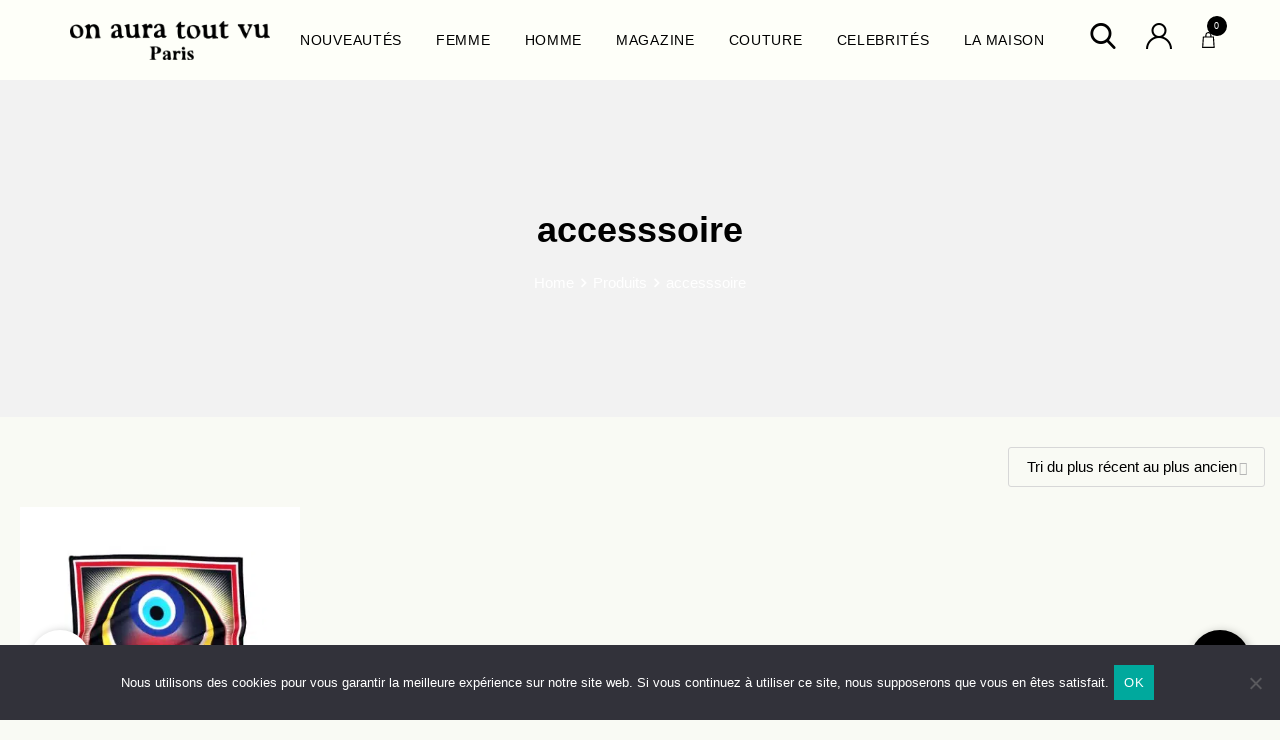

--- FILE ---
content_type: text/html; charset=UTF-8
request_url: https://www.onauratoutvu.com/ptag/accesssoire/?shopview=grid
body_size: 27411
content:
<!DOCTYPE html>
<html lang="fr-FR">
<head>
	<meta charset="UTF-8">
	<meta name="viewport" content="width=device-width, initial-scale=1.0">
	<link rel="profile" href="https://gmpg.org/xfn/11" />
	<meta name='robots' content='index, follow, max-image-preview:large, max-snippet:-1, max-video-preview:-1' />
<noscript><style>#preloader{display:none;}</style></noscript><script>window._wca = window._wca || [];</script>

	<!-- This site is optimized with the Yoast SEO plugin v26.6 - https://yoast.com/wordpress/plugins/seo/ -->
	<title>Archives des accesssoire - Shop ONAURATOUTVU</title>
	<link rel="canonical" href="https://www.onauratoutvu.com/ptag/accesssoire/" />
	<script type="application/ld+json" class="yoast-schema-graph">{"@context":"https://schema.org","@graph":[{"@type":"CollectionPage","@id":"https://www.onauratoutvu.com/ptag/accesssoire/","url":"https://www.onauratoutvu.com/ptag/accesssoire/","name":"Archives des accesssoire - Shop ONAURATOUTVU","isPartOf":{"@id":"https://www.onauratoutvu.com/#website"},"primaryImageOfPage":{"@id":"https://www.onauratoutvu.com/ptag/accesssoire/#primaryimage"},"image":{"@id":"https://www.onauratoutvu.com/ptag/accesssoire/#primaryimage"},"thumbnailUrl":"https://www.onauratoutvu.com/wp-content/uploads/2020/12/scarf_echarpe_square_print_evil_eye_black_color_by_on_aura_tout_vu-1.jpg","breadcrumb":{"@id":"https://www.onauratoutvu.com/ptag/accesssoire/#breadcrumb"},"inLanguage":"fr-FR"},{"@type":"ImageObject","inLanguage":"fr-FR","@id":"https://www.onauratoutvu.com/ptag/accesssoire/#primaryimage","url":"https://www.onauratoutvu.com/wp-content/uploads/2020/12/scarf_echarpe_square_print_evil_eye_black_color_by_on_aura_tout_vu-1.jpg","contentUrl":"https://www.onauratoutvu.com/wp-content/uploads/2020/12/scarf_echarpe_square_print_evil_eye_black_color_by_on_aura_tout_vu-1.jpg","width":630,"height":420},{"@type":"BreadcrumbList","@id":"https://www.onauratoutvu.com/ptag/accesssoire/#breadcrumb","itemListElement":[{"@type":"ListItem","position":1,"name":"Accueil","item":"https://www.onauratoutvu.com/"},{"@type":"ListItem","position":2,"name":"accesssoire"}]},{"@type":"WebSite","@id":"https://www.onauratoutvu.com/#website","url":"https://www.onauratoutvu.com/","name":"Shop ONAURATOUTVU","description":"Paris Couture House - &quot;You think you&#039;ve seen it all ?&quot;","publisher":{"@id":"https://www.onauratoutvu.com/#organization"},"potentialAction":[{"@type":"SearchAction","target":{"@type":"EntryPoint","urlTemplate":"https://www.onauratoutvu.com/?s={search_term_string}"},"query-input":{"@type":"PropertyValueSpecification","valueRequired":true,"valueName":"search_term_string"}}],"inLanguage":"fr-FR"},{"@type":"Organization","@id":"https://www.onauratoutvu.com/#organization","name":"On Aura Tout Vu","url":"https://www.onauratoutvu.com/","logo":{"@type":"ImageObject","inLanguage":"fr-FR","@id":"https://www.onauratoutvu.com/#/schema/logo/image/","url":"https://www.onauratoutvu.com/wp-content/uploads/2021/12/oatvlogo-dark.png","contentUrl":"https://www.onauratoutvu.com/wp-content/uploads/2021/12/oatvlogo-dark.png","width":2000,"height":390,"caption":"On Aura Tout Vu"},"image":{"@id":"https://www.onauratoutvu.com/#/schema/logo/image/"},"sameAs":["https://www.facebook.com/onauratoutvu.brand/","https://x.com/onauratoutvu","https://www.instagram.com/onauratoutvu/","https://www.linkedin.com/in/onauratoutvu/","https://www.pinterest.fr/onauratoutvu/_created/","https://www.youtube.com/user/onauratoutvu"]}]}</script>
	<!-- / Yoast SEO plugin. -->


<link rel='dns-prefetch' href='//assets.pinterest.com' />
<link rel='dns-prefetch' href='//stats.wp.com' />
<link rel='dns-prefetch' href='//fonts.googleapis.com' />
<link href='https://fonts.gstatic.com' crossorigin rel='preconnect' />
<link rel='preconnect' href='//c0.wp.com' />
<link rel="alternate" type="application/rss+xml" title="Shop ONAURATOUTVU &raquo; Flux" href="https://www.onauratoutvu.com/feed/" />
<style id='wp-img-auto-sizes-contain-inline-css' type='text/css'>
img:is([sizes=auto i],[sizes^="auto," i]){contain-intrinsic-size:3000px 1500px}
/*# sourceURL=wp-img-auto-sizes-contain-inline-css */
</style>
<link rel='stylesheet' id='sbi_styles-css' href='https://www.onauratoutvu.com/wp-content/plugins/instagram-feed/css/sbi-styles.min.css?ver=6.10.0' type='text/css' media='all' />
<link rel='stylesheet' id='simple-lightbox-css-css' href='https://www.onauratoutvu.com/wp-content/plugins/portfolio-elementor/elementor/../vendor/simplelightbox/dist/simplelightbox.min.css?ver=2.14.2' type='text/css' media='all' />
<link rel='stylesheet' id='elpt-portfolio-css-css' href='https://www.onauratoutvu.com/wp-content/plugins/portfolio-elementor/elementor/../assets/css/powerfolio_css.css?ver=3.2.2' type='text/css' media='all' />
<link rel='stylesheet' id='owl-carousel-css-css' href='https://www.onauratoutvu.com/wp-content/plugins/portfolio-elementor/elementor/../vendor/owl.carousel/assets/owl.carousel.css?ver=2.3.4' type='text/css' media='all' />
<link rel='stylesheet' id='owl-carousel-theme-css-css' href='https://www.onauratoutvu.com/wp-content/plugins/portfolio-elementor/elementor/../vendor/owl.carousel/assets/owl.theme.default.min.css?ver=2.3.4' type='text/css' media='all' />
<link rel='stylesheet' id='pwrgrids-css-css' href='https://www.onauratoutvu.com/wp-content/plugins/portfolio-elementor/elementor/../assets/css/pwrgrids_css.css?ver=3.2.2' type='text/css' media='all' />
<style id='wp-emoji-styles-inline-css' type='text/css'>

	img.wp-smiley, img.emoji {
		display: inline !important;
		border: none !important;
		box-shadow: none !important;
		height: 1em !important;
		width: 1em !important;
		margin: 0 0.07em !important;
		vertical-align: -0.1em !important;
		background: none !important;
		padding: 0 !important;
	}
/*# sourceURL=wp-emoji-styles-inline-css */
</style>
<link rel='stylesheet' id='wp-block-library-css' href='https://c0.wp.com/c/6.9/wp-includes/css/dist/block-library/style.min.css' type='text/css' media='all' />
<style id='wp-block-library-theme-inline-css' type='text/css'>
.wp-block-audio :where(figcaption){color:#555;font-size:13px;text-align:center}.is-dark-theme .wp-block-audio :where(figcaption){color:#ffffffa6}.wp-block-audio{margin:0 0 1em}.wp-block-code{border:1px solid #ccc;border-radius:4px;font-family:Menlo,Consolas,monaco,monospace;padding:.8em 1em}.wp-block-embed :where(figcaption){color:#555;font-size:13px;text-align:center}.is-dark-theme .wp-block-embed :where(figcaption){color:#ffffffa6}.wp-block-embed{margin:0 0 1em}.blocks-gallery-caption{color:#555;font-size:13px;text-align:center}.is-dark-theme .blocks-gallery-caption{color:#ffffffa6}:root :where(.wp-block-image figcaption){color:#555;font-size:13px;text-align:center}.is-dark-theme :root :where(.wp-block-image figcaption){color:#ffffffa6}.wp-block-image{margin:0 0 1em}.wp-block-pullquote{border-bottom:4px solid;border-top:4px solid;color:currentColor;margin-bottom:1.75em}.wp-block-pullquote :where(cite),.wp-block-pullquote :where(footer),.wp-block-pullquote__citation{color:currentColor;font-size:.8125em;font-style:normal;text-transform:uppercase}.wp-block-quote{border-left:.25em solid;margin:0 0 1.75em;padding-left:1em}.wp-block-quote cite,.wp-block-quote footer{color:currentColor;font-size:.8125em;font-style:normal;position:relative}.wp-block-quote:where(.has-text-align-right){border-left:none;border-right:.25em solid;padding-left:0;padding-right:1em}.wp-block-quote:where(.has-text-align-center){border:none;padding-left:0}.wp-block-quote.is-large,.wp-block-quote.is-style-large,.wp-block-quote:where(.is-style-plain){border:none}.wp-block-search .wp-block-search__label{font-weight:700}.wp-block-search__button{border:1px solid #ccc;padding:.375em .625em}:where(.wp-block-group.has-background){padding:1.25em 2.375em}.wp-block-separator.has-css-opacity{opacity:.4}.wp-block-separator{border:none;border-bottom:2px solid;margin-left:auto;margin-right:auto}.wp-block-separator.has-alpha-channel-opacity{opacity:1}.wp-block-separator:not(.is-style-wide):not(.is-style-dots){width:100px}.wp-block-separator.has-background:not(.is-style-dots){border-bottom:none;height:1px}.wp-block-separator.has-background:not(.is-style-wide):not(.is-style-dots){height:2px}.wp-block-table{margin:0 0 1em}.wp-block-table td,.wp-block-table th{word-break:normal}.wp-block-table :where(figcaption){color:#555;font-size:13px;text-align:center}.is-dark-theme .wp-block-table :where(figcaption){color:#ffffffa6}.wp-block-video :where(figcaption){color:#555;font-size:13px;text-align:center}.is-dark-theme .wp-block-video :where(figcaption){color:#ffffffa6}.wp-block-video{margin:0 0 1em}:root :where(.wp-block-template-part.has-background){margin-bottom:0;margin-top:0;padding:1.25em 2.375em}
/*# sourceURL=/wp-includes/css/dist/block-library/theme.min.css */
</style>
<style id='classic-theme-styles-inline-css' type='text/css'>
/*! This file is auto-generated */
.wp-block-button__link{color:#fff;background-color:#32373c;border-radius:9999px;box-shadow:none;text-decoration:none;padding:calc(.667em + 2px) calc(1.333em + 2px);font-size:1.125em}.wp-block-file__button{background:#32373c;color:#fff;text-decoration:none}
/*# sourceURL=/wp-includes/css/classic-themes.min.css */
</style>
<style id='powerfolio-portfolio-block-style-inline-css' type='text/css'>
.wp-block-create-block-my-first-block{background-color:#21759b;color:#fff;padding:2px}

/*# sourceURL=https://www.onauratoutvu.com/wp-content/plugins/portfolio-elementor/build/portfolio-block/style-index.css */
</style>
<style id='powerfolio-image-gallery-block-style-inline-css' type='text/css'>
.wp-block-create-block-my-first-block{background-color:#21759b;color:#fff;padding:2px}

/*# sourceURL=https://www.onauratoutvu.com/wp-content/plugins/portfolio-elementor/build/image-gallery-block/style-index.css */
</style>
<link rel='stylesheet' id='wp-components-css' href='https://c0.wp.com/c/6.9/wp-includes/css/dist/components/style.min.css' type='text/css' media='all' />
<link rel='stylesheet' id='wp-preferences-css' href='https://c0.wp.com/c/6.9/wp-includes/css/dist/preferences/style.min.css' type='text/css' media='all' />
<link rel='stylesheet' id='wp-block-editor-css' href='https://c0.wp.com/c/6.9/wp-includes/css/dist/block-editor/style.min.css' type='text/css' media='all' />
<link rel='stylesheet' id='popup-maker-block-library-style-css' href='https://www.onauratoutvu.com/wp-content/plugins/popup-maker/dist/packages/block-library-style.css?ver=dbea705cfafe089d65f1' type='text/css' media='all' />
<style id='global-styles-inline-css' type='text/css'>
:root{--wp--preset--aspect-ratio--square: 1;--wp--preset--aspect-ratio--4-3: 4/3;--wp--preset--aspect-ratio--3-4: 3/4;--wp--preset--aspect-ratio--3-2: 3/2;--wp--preset--aspect-ratio--2-3: 2/3;--wp--preset--aspect-ratio--16-9: 16/9;--wp--preset--aspect-ratio--9-16: 9/16;--wp--preset--color--black: #000000;--wp--preset--color--cyan-bluish-gray: #abb8c3;--wp--preset--color--white: #ffffff;--wp--preset--color--pale-pink: #f78da7;--wp--preset--color--vivid-red: #cf2e2e;--wp--preset--color--luminous-vivid-orange: #ff6900;--wp--preset--color--luminous-vivid-amber: #fcb900;--wp--preset--color--light-green-cyan: #7bdcb5;--wp--preset--color--vivid-green-cyan: #00d084;--wp--preset--color--pale-cyan-blue: #8ed1fc;--wp--preset--color--vivid-cyan-blue: #0693e3;--wp--preset--color--vivid-purple: #9b51e0;--wp--preset--color--metro-black: #111111;--wp--preset--color--metro-red: #e53935;--wp--preset--color--metro-orange: #FF9900;--wp--preset--color--metro-tomato: #f26c4f;--wp--preset--color--metro-white: #ffffff;--wp--preset--gradient--vivid-cyan-blue-to-vivid-purple: linear-gradient(135deg,rgb(6,147,227) 0%,rgb(155,81,224) 100%);--wp--preset--gradient--light-green-cyan-to-vivid-green-cyan: linear-gradient(135deg,rgb(122,220,180) 0%,rgb(0,208,130) 100%);--wp--preset--gradient--luminous-vivid-amber-to-luminous-vivid-orange: linear-gradient(135deg,rgb(252,185,0) 0%,rgb(255,105,0) 100%);--wp--preset--gradient--luminous-vivid-orange-to-vivid-red: linear-gradient(135deg,rgb(255,105,0) 0%,rgb(207,46,46) 100%);--wp--preset--gradient--very-light-gray-to-cyan-bluish-gray: linear-gradient(135deg,rgb(238,238,238) 0%,rgb(169,184,195) 100%);--wp--preset--gradient--cool-to-warm-spectrum: linear-gradient(135deg,rgb(74,234,220) 0%,rgb(151,120,209) 20%,rgb(207,42,186) 40%,rgb(238,44,130) 60%,rgb(251,105,98) 80%,rgb(254,248,76) 100%);--wp--preset--gradient--blush-light-purple: linear-gradient(135deg,rgb(255,206,236) 0%,rgb(152,150,240) 100%);--wp--preset--gradient--blush-bordeaux: linear-gradient(135deg,rgb(254,205,165) 0%,rgb(254,45,45) 50%,rgb(107,0,62) 100%);--wp--preset--gradient--luminous-dusk: linear-gradient(135deg,rgb(255,203,112) 0%,rgb(199,81,192) 50%,rgb(65,88,208) 100%);--wp--preset--gradient--pale-ocean: linear-gradient(135deg,rgb(255,245,203) 0%,rgb(182,227,212) 50%,rgb(51,167,181) 100%);--wp--preset--gradient--electric-grass: linear-gradient(135deg,rgb(202,248,128) 0%,rgb(113,206,126) 100%);--wp--preset--gradient--midnight: linear-gradient(135deg,rgb(2,3,129) 0%,rgb(40,116,252) 100%);--wp--preset--font-size--small: 13px;--wp--preset--font-size--medium: 20px;--wp--preset--font-size--large: 36px;--wp--preset--font-size--x-large: 42px;--wp--preset--spacing--20: 0.44rem;--wp--preset--spacing--30: 0.67rem;--wp--preset--spacing--40: 1rem;--wp--preset--spacing--50: 1.5rem;--wp--preset--spacing--60: 2.25rem;--wp--preset--spacing--70: 3.38rem;--wp--preset--spacing--80: 5.06rem;--wp--preset--shadow--natural: 6px 6px 9px rgba(0, 0, 0, 0.2);--wp--preset--shadow--deep: 12px 12px 50px rgba(0, 0, 0, 0.4);--wp--preset--shadow--sharp: 6px 6px 0px rgba(0, 0, 0, 0.2);--wp--preset--shadow--outlined: 6px 6px 0px -3px rgb(255, 255, 255), 6px 6px rgb(0, 0, 0);--wp--preset--shadow--crisp: 6px 6px 0px rgb(0, 0, 0);}:where(.is-layout-flex){gap: 0.5em;}:where(.is-layout-grid){gap: 0.5em;}body .is-layout-flex{display: flex;}.is-layout-flex{flex-wrap: wrap;align-items: center;}.is-layout-flex > :is(*, div){margin: 0;}body .is-layout-grid{display: grid;}.is-layout-grid > :is(*, div){margin: 0;}:where(.wp-block-columns.is-layout-flex){gap: 2em;}:where(.wp-block-columns.is-layout-grid){gap: 2em;}:where(.wp-block-post-template.is-layout-flex){gap: 1.25em;}:where(.wp-block-post-template.is-layout-grid){gap: 1.25em;}.has-black-color{color: var(--wp--preset--color--black) !important;}.has-cyan-bluish-gray-color{color: var(--wp--preset--color--cyan-bluish-gray) !important;}.has-white-color{color: var(--wp--preset--color--white) !important;}.has-pale-pink-color{color: var(--wp--preset--color--pale-pink) !important;}.has-vivid-red-color{color: var(--wp--preset--color--vivid-red) !important;}.has-luminous-vivid-orange-color{color: var(--wp--preset--color--luminous-vivid-orange) !important;}.has-luminous-vivid-amber-color{color: var(--wp--preset--color--luminous-vivid-amber) !important;}.has-light-green-cyan-color{color: var(--wp--preset--color--light-green-cyan) !important;}.has-vivid-green-cyan-color{color: var(--wp--preset--color--vivid-green-cyan) !important;}.has-pale-cyan-blue-color{color: var(--wp--preset--color--pale-cyan-blue) !important;}.has-vivid-cyan-blue-color{color: var(--wp--preset--color--vivid-cyan-blue) !important;}.has-vivid-purple-color{color: var(--wp--preset--color--vivid-purple) !important;}.has-black-background-color{background-color: var(--wp--preset--color--black) !important;}.has-cyan-bluish-gray-background-color{background-color: var(--wp--preset--color--cyan-bluish-gray) !important;}.has-white-background-color{background-color: var(--wp--preset--color--white) !important;}.has-pale-pink-background-color{background-color: var(--wp--preset--color--pale-pink) !important;}.has-vivid-red-background-color{background-color: var(--wp--preset--color--vivid-red) !important;}.has-luminous-vivid-orange-background-color{background-color: var(--wp--preset--color--luminous-vivid-orange) !important;}.has-luminous-vivid-amber-background-color{background-color: var(--wp--preset--color--luminous-vivid-amber) !important;}.has-light-green-cyan-background-color{background-color: var(--wp--preset--color--light-green-cyan) !important;}.has-vivid-green-cyan-background-color{background-color: var(--wp--preset--color--vivid-green-cyan) !important;}.has-pale-cyan-blue-background-color{background-color: var(--wp--preset--color--pale-cyan-blue) !important;}.has-vivid-cyan-blue-background-color{background-color: var(--wp--preset--color--vivid-cyan-blue) !important;}.has-vivid-purple-background-color{background-color: var(--wp--preset--color--vivid-purple) !important;}.has-black-border-color{border-color: var(--wp--preset--color--black) !important;}.has-cyan-bluish-gray-border-color{border-color: var(--wp--preset--color--cyan-bluish-gray) !important;}.has-white-border-color{border-color: var(--wp--preset--color--white) !important;}.has-pale-pink-border-color{border-color: var(--wp--preset--color--pale-pink) !important;}.has-vivid-red-border-color{border-color: var(--wp--preset--color--vivid-red) !important;}.has-luminous-vivid-orange-border-color{border-color: var(--wp--preset--color--luminous-vivid-orange) !important;}.has-luminous-vivid-amber-border-color{border-color: var(--wp--preset--color--luminous-vivid-amber) !important;}.has-light-green-cyan-border-color{border-color: var(--wp--preset--color--light-green-cyan) !important;}.has-vivid-green-cyan-border-color{border-color: var(--wp--preset--color--vivid-green-cyan) !important;}.has-pale-cyan-blue-border-color{border-color: var(--wp--preset--color--pale-cyan-blue) !important;}.has-vivid-cyan-blue-border-color{border-color: var(--wp--preset--color--vivid-cyan-blue) !important;}.has-vivid-purple-border-color{border-color: var(--wp--preset--color--vivid-purple) !important;}.has-vivid-cyan-blue-to-vivid-purple-gradient-background{background: var(--wp--preset--gradient--vivid-cyan-blue-to-vivid-purple) !important;}.has-light-green-cyan-to-vivid-green-cyan-gradient-background{background: var(--wp--preset--gradient--light-green-cyan-to-vivid-green-cyan) !important;}.has-luminous-vivid-amber-to-luminous-vivid-orange-gradient-background{background: var(--wp--preset--gradient--luminous-vivid-amber-to-luminous-vivid-orange) !important;}.has-luminous-vivid-orange-to-vivid-red-gradient-background{background: var(--wp--preset--gradient--luminous-vivid-orange-to-vivid-red) !important;}.has-very-light-gray-to-cyan-bluish-gray-gradient-background{background: var(--wp--preset--gradient--very-light-gray-to-cyan-bluish-gray) !important;}.has-cool-to-warm-spectrum-gradient-background{background: var(--wp--preset--gradient--cool-to-warm-spectrum) !important;}.has-blush-light-purple-gradient-background{background: var(--wp--preset--gradient--blush-light-purple) !important;}.has-blush-bordeaux-gradient-background{background: var(--wp--preset--gradient--blush-bordeaux) !important;}.has-luminous-dusk-gradient-background{background: var(--wp--preset--gradient--luminous-dusk) !important;}.has-pale-ocean-gradient-background{background: var(--wp--preset--gradient--pale-ocean) !important;}.has-electric-grass-gradient-background{background: var(--wp--preset--gradient--electric-grass) !important;}.has-midnight-gradient-background{background: var(--wp--preset--gradient--midnight) !important;}.has-small-font-size{font-size: var(--wp--preset--font-size--small) !important;}.has-medium-font-size{font-size: var(--wp--preset--font-size--medium) !important;}.has-large-font-size{font-size: var(--wp--preset--font-size--large) !important;}.has-x-large-font-size{font-size: var(--wp--preset--font-size--x-large) !important;}
:where(.wp-block-post-template.is-layout-flex){gap: 1.25em;}:where(.wp-block-post-template.is-layout-grid){gap: 1.25em;}
:where(.wp-block-term-template.is-layout-flex){gap: 1.25em;}:where(.wp-block-term-template.is-layout-grid){gap: 1.25em;}
:where(.wp-block-columns.is-layout-flex){gap: 2em;}:where(.wp-block-columns.is-layout-grid){gap: 2em;}
:root :where(.wp-block-pullquote){font-size: 1.5em;line-height: 1.6;}
/*# sourceURL=global-styles-inline-css */
</style>
<link rel='stylesheet' id='cookie-notice-front-css' href='https://www.onauratoutvu.com/wp-content/plugins/cookie-notice/css/front.min.css?ver=2.5.11' type='text/css' media='all' />
<link rel='stylesheet' id='woocommerce-layout-css' href='https://c0.wp.com/p/woocommerce/10.4.3/assets/css/woocommerce-layout.css' type='text/css' media='all' />
<style id='woocommerce-layout-inline-css' type='text/css'>

	.infinite-scroll .woocommerce-pagination {
		display: none;
	}
/*# sourceURL=woocommerce-layout-inline-css */
</style>
<link rel='stylesheet' id='woocommerce-smallscreen-css' href='https://c0.wp.com/p/woocommerce/10.4.3/assets/css/woocommerce-smallscreen.css' type='text/css' media='only screen and (max-width: 767px)' />
<link rel='stylesheet' id='woocommerce-general-css' href='https://c0.wp.com/p/woocommerce/10.4.3/assets/css/woocommerce.css' type='text/css' media='all' />
<style id='woocommerce-inline-inline-css' type='text/css'>
.woocommerce form .form-row .required { visibility: visible; }
/*# sourceURL=woocommerce-inline-inline-css */
</style>
<link rel='stylesheet' id='cff-css' href='https://www.onauratoutvu.com/wp-content/plugins/custom-facebook-feed/assets/css/cff-style.min.css?ver=4.3.4' type='text/css' media='all' />
<link rel='stylesheet' id='sb-font-awesome-css' href='https://www.onauratoutvu.com/wp-content/plugins/custom-facebook-feed/assets/css/font-awesome.min.css?ver=4.7.0' type='text/css' media='all' />
<link rel='stylesheet' id='pinterest-for-woocommerce-pins-css' href='//www.onauratoutvu.com/wp-content/plugins/pinterest-for-woocommerce/assets/css/frontend/pinterest-for-woocommerce-pins.min.css?ver=1.4.23' type='text/css' media='all' />
<link rel='stylesheet' id='weglot-css-css' href='https://www.onauratoutvu.com/wp-content/plugins/weglot/dist/css/front-css.css?ver=5.2' type='text/css' media='all' />
<style id="weglot-custom-style">.country-selector {
	bottom: 30px !important;
    height: 60px;
    border-radius: 100%;
    width: 60px;
    left: 30px;
	display: flex;
	justify-content: center;
    align-items: center;
	background-color: white;
	box-shadow: 2px 2px 10px rgb(0 0 0 / 30%);
}

.country-selector.weglot-dropdown .wgcurrent {
	border: none;
}

.wglanguage-name {
	padding: 0 !important;
    margin-left: 10px;
}

.country-selector.weglot-dropdown .wgcurrent:after {
	display: none;
}

.country-selector.weglot-dropdown ul {
	margin-bottom: 35px;
    background-color: transparent;
    border: none;
	display: flex;
    justify-content: center;
    align-items: center;
}

.weglot-flags.flag-3.fr>a:before, .weglot-flags.flag-3.en>a:before {
    margin-left: 11px;
    margin-bottom: 1px;
}

.wgcurrent {
	display: none !important;
}</style><link rel='stylesheet' id='new-flag-css-css' href='https://www.onauratoutvu.com/wp-content/plugins/weglot/dist/css/new-flags.css?ver=5.2' type='text/css' media='all' />
<link rel='stylesheet' id='popup-maker-site-css' href='//www.onauratoutvu.com/wp-content/uploads/pum/pum-site-styles.css?generated=1757343335&#038;ver=1.21.5' type='text/css' media='all' />
<link rel='stylesheet' id='contact-form-7-css' href='https://www.onauratoutvu.com/wp-content/plugins/contact-form-7/includes/css/styles.css?ver=6.1.4' type='text/css' media='all' />
<link rel='stylesheet' id='metro-gfonts-css' href='//fonts.googleapis.com/css?family=Roboto%3A400%2C500%2C700%7CJosefin+Sans%3A400%2C600%2C700&#038;ver=2.11' type='text/css' media='all' />
<link rel='stylesheet' id='bootstrap-css' href='https://www.onauratoutvu.com/wp-content/themes/metro/assets/css/bootstrap.min.css?ver=2.11' type='text/css' media='all' />
<link rel='stylesheet' id='font-awesome-css' href='https://www.onauratoutvu.com/wp-content/plugins/elementor/assets/lib/font-awesome/css/font-awesome.min.css?ver=4.7.0' type='text/css' media='all' />
<link rel='stylesheet' id='sal-css' href='https://www.onauratoutvu.com/wp-content/themes/metro/assets/vendors/sal/sal.css?ver=2.11' type='text/css' media='all' />
<link rel='stylesheet' id='slick-css' href='https://www.onauratoutvu.com/wp-content/themes/metro/assets/vendors/slick/slick.css?ver=2.11' type='text/css' media='all' />
<link rel='stylesheet' id='slick-theme-css' href='https://www.onauratoutvu.com/wp-content/themes/metro/assets/vendors/slick/slick-theme.css?ver=2.11' type='text/css' media='all' />
<link rel='stylesheet' id='metro-style-css' href='https://www.onauratoutvu.com/wp-content/themes/metro/assets/css/style.css?ver=2.11' type='text/css' media='all' />
<link rel='stylesheet' id='metro-wc-css' href='https://www.onauratoutvu.com/wp-content/themes/metro/assets/css/woocommerce.css?ver=2.11' type='text/css' media='all' />
<link rel='stylesheet' id='metro-elementor-css' href='https://www.onauratoutvu.com/wp-content/themes/metro/assets/css/elementor.css?ver=2.11' type='text/css' media='all' />
<style id='metro-elementor-inline-css' type='text/css'>
.main-header a.logo img{max-height:53px}.banner{background-color:#F2F2F2;}.rt-product-block .rtin-thumb img{width: 100%;} :root { --font_family_body: '', sans-serif; --font_family_heading: '', sans-serif; } body, gtnbg_root, ul li, input, gtnbg_root p { font-family: , sans-serif; font-size: 16px; line-height: 28px; font-weight : ; font-style: normal; } h1 { font-family: , sans-serif; font-size: 32px; line-height: 38px; font-weight : ; font-style: normal; } h2 { font-family: , sans-serif; font-size: 28px; line-height: 32px; font-weight : ; font-style: normal; } h3 { font-family: , sans-serif; font-size: 22px; line-height: 28px; font-weight : ; font-style: normal; } h4 { font-family: , sans-serif; font-size: 20px; line-height: 26px; font-weight : ; font-style: normal; } h5 { font-family: , sans-serif; font-size: 18px; line-height: 24px; font-weight : ; font-style: normal; } h6 { font-family: , sans-serif; font-size: 15px; line-height: 20px; font-weight : ; font-style: normal; } a:link, a:visited { color: #111111; } blockquote::before, .wp-block-quote::before { background-color: #111111; } .wp-block-pullquote {   border-color: #111111; } .primary-color { color: #111111; } .primary-bgcolor { background-color: #111111; } .metro-shop-link + a:after { background-color: #111111; } .metro-shop-link-2 { color: #111111 !important; } .metro-shop-link-2 + a:after { background-color: #111111; } .ui-autocomplete li:hover { background-color: #111111; } .main-header .main-navigation-area .main-navigation ul li a { font-family: , sans-serif; font-size : 16px; font-weight : ; line-height : 26px; text-transform : ; font-style: normal; } .main-header .main-navigation-area .main-navigation ul li ul li a { font-family: , sans-serif; font-size : 14px; font-weight : ; line-height : 26px; text-transform : ; font-style: normal; } .offscreen-navigation li>a { font-family: , sans-serif; font-size : 14px; font-weight : ; line-height : 21px; text-transform : ; font-style: normal; } .top-header .tophead-info li i { color: #111111; } .top-header .tophead-social li a:hover { color: #111111; } .top-header.rtin-style-2, .top-header.rtin-style-3 { background-color: #111111; } .main-header .main-navigation-area .main-navigation ul.menu > li > a::after, .main-header .main-navigation-area .main-navigation ul.menu > li.current-menu-item > a::after, .main-header .main-navigation-area .main-navigation ul.menu > li.current > a::after { background-color: #111111; } .main-header .main-navigation-area .main-navigation ul li a { color: #000000; } .main-header .main-navigation-area .main-navigation ul li ul li a { color: #111111; } .main-header .main-navigation-area .main-navigation ul li ul li:hover > a { color: #ffffff; background-color: #111111; } .main-header .main-navigation-area .main-navigation ul li.mega-menu > ul.sub-menu > li:hover > a { color: #111111; } .main-header .main-navigation-area .main-navigation ul li.mega-menu > ul.sub-menu > li > a:hover { color: #111111; } .mean-container .mean-bar { border-color: #111111; } .mean-container .mean-bar a.meanmenu-reveal, .mean-container .mean-nav ul li.menu-item a:hover, .mean-container .mean-nav>ul>li.current-menu-item>a, .mean-container .mean-nav ul li.menu-item a.mean-expand { color: #111111; } .mean-container .mean-bar a.meanmenu-reveal span { background-color: #111111; } .header-contact li i, .header-contact li a:hover { color: #111111; } .header-icon-area .cart-icon-area a:hover i, .header-icon-area .account-icon-area a:hover i, .header-icon-area .search-icon-area a:hover i { color: #111111} .header-icon-area .cart-icon-area .cart-icon-num { background-color: #111111; -webkit-box-shadow: 0 5px 5px rgba(17, 17, 17, 0.3); box-shadow: 0 5px 5px rgba(17, 17, 17, 0.3); } .header-icon-area .cart-icon-area .cart-icon-products { border-color: #111111; } .cart-icon-products .widget_shopping_cart .mini_cart_item a:hover { color: #111111; } .cart-icon-products .widget_shopping_cart .woocommerce-mini-cart__buttons a { background-color: #111111; } .header-style-3 .header-firstrow { background-color: #111111; } .header-style-3 .header-icon-area .cart-icon-area .cart-icon-num { color: #111111; } .vertical-menu-area .vertical-menu-btn, .product-search .input-group .btn-group .rtin-btn-search, .product-search .input-group .dropdown-menu ul li:hover { background-color: #111111; } .banner .banner-content h1 { color: #000; } .main-breadcrumb { color: #686868; } .main-breadcrumb a span { color: #949494; } .main-breadcrumb span { color: #000000; } .main-breadcrumb a span:hover { color: #111111; } .site-footer { background-color: #111111; } .footer-top-area .widget > h3 { color: #ffffff; } .footer-top-area .widget { color: #cccccc; } .footer-top-area a:link, .footer-top-area a:visited { color: #cccccc; } .footer-top-area .widget a:hover, .footer-top-area .widget a:active { color: #ffffff; } .footer-bottom-area .footer-bottom-inner .copyright-text { color: #cccccc; } .footer-bottom-area .footer-bottom-inner .copyright-text a { color: #ffffff; } .footer-top-mail-chimp.footer-top-layout2{  background-image: url(); } .footer-top-mail-chimp.footer-top-layout1{  background-color: #ffffff; }  button, input[type="button"], input[type="reset"], input[type="submit"] { background-color: #111111; } button:hover, input[type="button"]:hover, input[type="reset"]:hover, input[type="submit"]:hover, button:active, input[type="button"]:active, input[type="reset"]:active, input[type="submit"]:active { background-color: rgba(17, 17, 17, 0.8); } body a.scrollToTop { background-color: #111111; -webkit-box-shadow: 0 1px 6px rgba(17, 17, 17, 0.275); box-shadow: 0 1px 6px rgba(17, 17, 17, 0.275); } .rdtheme-button-1, .rdtheme-button-2 { background-color: #111111; } .widget.widget_tag_cloud a:hover, .widget.widget_product_tag_cloud a:hover { background-color: #111111; border-color: #111111; } .sidebar-widget-area .widget a:hover { color: #111111; } .sidebar-widget-area .widget.widget_tag_cloud a:hover, .sidebar-widget-area .widget.widget_product_tag_cloud a:hover { background-color: #111111; } .widget_metro_post .rtin-item .rtin-content .rtin-title a:hover { color: #111111; } .sidebar-widget-area .widget_metro_socials ul li a, .widget_metro_socials ul li a { color: #111111; } .sidebar-widget-area .widget_metro_socials ul li a:hover, .widget_metro_socials ul li a:hover { background-color: #111111; border-color: #111111; } .metro-product-cat-widget .card .card-header svg {   fill: #111111; } .metro-product-cat-widget .card .card-body ul li a span {   color: #111111; } .pagination-area ul li:not(.pagi) a:hover, .pagination-area ul li:not(.pagi) span, .dokan-product-listing-area .pagination-wrap ul li:not(.pagi) a:hover, .dokan-product-listing-area .pagination-wrap ul li:not(.pagi) span { background-color: #111111; border-color: #111111; } .post-each .post-thumbnail .post-date-round { color: #111111; } .post-each .post-thumbnail .post-date-box { color: #111111; } .post-each .post-top-cats a:hover { color: #111111; } .post-each .post-title a:hover { color: #111111; } .post-each .post-meta li a:hover { color: #111111; } .post-each .read-more-btn:hover { background-color: #111111; border-color: #111111; } .post-content-area .post-tags a:hover { background-color: #111111; border-color: #111111; } .post-social .post-social-sharing a:hover { color: #111111; } .post-author-block .rtin-right .author-social a:hover { color: #111111; } .single-post-pagination .rtin-item .rtin-content .rtin-title a:hover { color: #111111; } .single-post-pagination .rtin-item .rtin-content a.rtin-link:hover { color: #111111; } .comments-area .main-comments .reply-area a { background-color: #111111; } #respond form .btn-send { background-color: #111111; border-color: #111111; } .custom-nav-1 .custom-nav-1-inner .owl-prev:hover, .custom-nav-1 .custom-nav-1-inner .owl-next:hover { background-color: #111111; } body .owl-custom-nav .owl-nav button.owl-prev:hover, body .owl-custom-nav .owl-nav button.owl-next:hover { background: #111111; } .rt-slick-slider .slick-prev:hover, .rt-slick-slider .slick-next:hover { background-color: #111111; } .woocommerce span.onsale { background-color: #111111; } p.demo_store { background-color: #111111; } .woocommerce-message:before, .woocommerce-info:before { color: #111111; } .woocommerce a.button, .woocommerce input.button, .woocommerce button.button, .woocommerce a.button.alt, .woocommerce input.button.alt, .woocommerce button.button.alt { background-color: #111111; } .woocommerce a.button:hover, .woocommerce input.button:hover, .woocommerce button.button:hover, .woocommerce a.button.alt:hover, .woocommerce input.button.alt:hover, .woocommerce button.button.alt:hover { background-color: #111111; } .woocommerce button.button:disabled:hover, .woocommerce button.button:disabled[disabled]:hover { background-color: #111111; } .woocommerce .widget_price_filter .ui-slider .ui-slider-range { background-color: #111111; } .rt-woo-nav .owl-carousel .owl-nav .owl-prev:hover, .rt-woo-nav .owl-carousel .owl-nav .owl-next:hover { background-color: #111111; } .sidebar-widget-area .widget.widget_products .product_list_widget .product-title:hover, .sidebar-widget-area .widget.widget_recent_reviews .product_list_widget .product-title:hover, .sidebar-widget-area .widget.widget_top_rated_products .product_list_widget .product-title:hover {   color: #111111; }  .rtsb-ui-modal .rtsb-modal-wrapper.quick-view-modal .rtsb-modal-content .rtsb-modal-body .summary .single_add_to_cart_button, .woocommerce div.product .single-add-to-cart-wrapper button.button.single_add_to_cart_button, .woocommerce div.product .single-add-to-cart-wrapper button.button.single_add_to_cart_button.disabled { background-color: #111111; } .rtsb-ui-modal .rtsb-modal-wrapper.quick-view-modal .rtsb-modal-content .rtsb-modal-body .summary .single_add_to_cart_button:hover, .woocommerce div.product .single-add-to-cart-wrapper .product-single-meta-btns a:hover {   background-color: #111111; border-color: #111111; } .rdtheme-wc-reviews #respond input#submit {   background-color: #111111; border-color: #111111; } .rdtheme-wc-reviews #respond input#submit:hover {   background-color: #111111; border-color: #111111; } .single-product-top-1 .product_meta-area .product-meta-content a:hover { color: #111111; } .single-product-top-1 .product_meta-area .product-social .product-social-items li a:hover { color: #111111; } .woocommerce div.product .single-product-bottom-1 .woocommerce-tabs ul.tabs li a:hover { color: #111111; } .woocommerce div.product .single-product-bottom-1 .woocommerce-tabs ul.tabs li.active a { color: #111111; border-color: #111111; } .woocommerce div.product .single-product-top-2 .rtin-avaibility .rtin-stock { color: #111111; } .woocommerce div.product .single-product-top-2 .product_meta-area .product-meta-content a:hover { color: #111111; } .woocommerce div.product .single-product-top-2 .product_meta-area .product-social .product-social-items li a:hover { color: #111111; } .woocommerce div.product .single-product-top-2 .woocommerce-tabs ul.tabs li a:hover { color: #111111; } .woocommerce div.product .single-product-top-2 .woocommerce-tabs ul.tabs li.active a { color: #111111; border-color: #111111; } .woocommerce div.product .single-product-top-3 .product_meta-area .product-social .product-social-items li a:hover { color: #111111; } .woocommerce div.product .single-product-top-3 .woocommerce-tabs ul.tabs li a:hover { color: #111111; } .woocommerce div.product .single-product-top-3 .woocommerce-tabs ul.tabs li.active a { color: #111111; border-color: #111111; } .woocommerce div.product .single-product-bottom-3 .woocommerce-tabs ul.tabs li a:hover { color: #111111; } .woocommerce div.product .single-product-bottom-3 .woocommerce-tabs ul.tabs li.active a { color: #111111; border-color: #111111; } .woocommerce table.shop_table tbody tr td.product-remove a:hover { background-color: #111111 !important; border-color: #111111 !important; } .woocommerce-checkout .woocommerce .checkout #payment .place-order button#place_order:hover, .woocommerce form .woocommerce-address-fields #payment .place-order button#place_order:hover { background-color: #111111; border-color: #111111; } .woocommerce-account .woocommerce .woocommerce-MyAccount-navigation ul li.is-active a, .woocommerce-account .woocommerce .woocommerce-MyAccount-navigation ul li.is-active a:hover, .woocommerce-account .woocommerce .woocommerce-MyAccount-navigation ul li a:hover { background-color: #111111; } .rt-product-block span.onsale { background-color: #111111; } .rt-product-block-1 .rtin-buttons a { background-color: #111111; border-color: #111111; } .rt-product-block-1 .rtin-buttons a:hover { background-color: rgba(17, 17, 17, 0.785); } .rt-product-block-2 .rtin-title a:hover { color: #111111; } .rt-product-block-2 .rtin-buttons a:hover { background-color: #111111; border-color: #111111; } .rt-product-block-2 .rtin-buttons a.action-cart, .rt-product-block-2 .rtin-buttons a.added_to_cart { background-color: #111111; border-color: #111111; } .rt-product-block-3 .rtin-title a:hover { color: #111111; } .rt-product-block-3 .rtin-buttons a.action-cart, .rt-product-block-3 .rtin-buttons a.added_to_cart { background-color: #111111; } .rt-product-block-3 .rtin-buttons a.yith-wcqv-button:hover, .rt-product-block-3 .rtin-buttons a.compare:hover, .rt-product-block-3 .rtin-buttons a.rdtheme-wishlist-icon:hover { color: #111111; } .rt-product-block-4 .rtin-buttons a { background-color: #111111; border-color: #111111; } .rt-product-block-4 .rtin-buttons a:hover { background-color: rgba(17, 17, 17, 0.785); } .rt-product-block-5 a.rdtheme-wishlist-icon { color: #111111; } .rt-product-block-5 .rtin-buttons a { background-color: #111111; border-color: #111111; } .rt-product-block-5 .rtin-buttons a:hover { background-color: rgba(17, 17, 17, 0.785); } .rt-product-block-5 .rtin-buttons a.yith-wcqv-button { color: #111111; } .rt-product-block-5 .rtin-buttons a.yith-wcqv-button:hover { color: #111111; } .rt-product-block-6 .rtin-actions > a:hover { background-color: #111111; } .rt-product-block-6 .rtin-title a:hover { color: #111111; } .rt-product-block-6 .rtin-buttons a { background-color: #111111; } .rt-product-block-7 .rtin-thumb-wrapper .rtin-buttons a { color: #111111; } .rt-product-block-7 .rtin-thumb-wrapper .rtin-buttons a:hover { background-color: #111111; } .rt-product-block-8 .rtin-buttons a { background-color: #111111; border-color: #111111; } .rt-product-block-8 .rtin-buttons a:hover { background-color: rgba(17, 17, 17, 0.785); } .rt-product-block-9 .rdtheme-wishlist-icon.rdtheme-remove-from-wishlist { color: #111111; } .rt-product-block-10 .rtin-buttons{ background-color: #111111; } .rt-product-block-10 .rtin-buttons a { background-color: #111111; border-color: #111111; } .rt-product-block-10 .rtin-buttons a:hover { background-color: #111111; } .rt-product-list-1 .rtin-title a:hover { color: #111111; } .rt-product-list-1 .rtin-buttons a:hover { background-color: #111111; border-color: #111111; } .rt-product-list-1 .rtin-buttons a.action-cart, .rt-product-list-1 .rtin-buttons a.added_to_cart { background-color: #111111; border-color: #111111; } .rt-product-block-11 .rtin-thumb-wrapper .rtin-buttons a:hover { background-color: #111111; }  .ls-theme1 .ls-nav-prev, .ls-theme1 .ls-nav-next, .ls-theme2 .ls-nav-prev, .ls-theme2 .ls-nav-next { color: #111111 !important; } .ls-theme1 .ls-nav-prev:hover, .ls-theme1 .ls-nav-next:hover, .ls-theme2 .ls-nav-prev:hover, .ls-theme2 .ls-nav-next:hover { background-color: #111111 !important; } .newsletter-form-1 input[type="submit"] { background-color: #111111; } .newsletter-form-2 .newsletter-submit input[type="submit"] { background-color: #111111; } .newsletter-form-4 .newsletter-submit input[type="submit"] { color: #111111; } .newsletter-form-3 .newsletter-submit input[type="submit"] { background-color: #111111; } input[type="submit"].dokan-btn, a.dokan-btn, .dokan-btn { background-color: #111111; } .dokan-product-listing .dokan-product-listing-area .product-listing-top ul.dokan-listing-filter li.active a, .dokan-product-listing .dokan-product-listing-area .product-listing-top ul.dokan-listing-filter li a:hover {   color: #111111; } input[type="submit"].dokan-btn:hover, a.dokan-btn:hover, .dokan-btn:hover, input[type="submit"].dokan-btn:active, a.dokan-btn:active, .dokan-btn:active, input[type="submit"].dokan-btn:focus, a.dokan-btn:focus, .dokan-btn:focus { background-color: #111111; } .metro-contact-form .wpcf7-submit { background-color: #111111; } .metro-contact-form .wpcf7-submit:hover { background-color: rgba(17, 17, 17, 0.8); } .rtwpvs .rtwpvs-terms-wrapper .rtwpvs-size-term:hover .rtwpvs-term-span-size, .rtwpvs .rtwpvs-terms-wrapper .rtwpvs-size-term.selected .rtwpvs-term-span-size {   background-color: #111111; border-color: #111111; } .rtwpvg-wrapper .rtwpvg-slider-wrapper .rtwpvg-trigger .dashicons-search:hover::before {   color: #111111; } #sb_instagram #sbi_load .sbi_follow_btn a { color: #111111; } #sb_instagram #sbi_load .sbi_follow_btn a:focus, #sb_instagram #sbi_load .sbi_follow_btn a:hover { background: #111111; } #sb_instagram #sbi_images .sbi_photo_wrap a:after { background-color: rgba(17, 17, 17, 0.8); } .rt-product-block-14 .rtin-thumb-wrapper .action-btn li a{ color: #111111; } .rt-product-block-14 .rtin-thumb-wrapper .action-btn li a:hover{ background-color: #111111; } .has-footer-dark .footer-bottom-area .footer-bottom-inner .footer-social li a:hover{ color: #111111; } .newsletter-form-3.newsletter-form-5 .newsletter-submit input[type="submit"]:hover{ background-color: #111111; } .rt-el-text-with-icon.rtin-style-8 .rtin-item:hover .rtin-icon i, .rt-el-text-with-icon.rtin-style-8 .rtin-item:hover .rtin-icon svg{ color: #111111; } .slider-layout4 .slick-prev:hover,.slider-layout4 .slick-next:hover, .slider-layout4 .single-item .slick-slide .slider-btn a, .header-style-12 .input-group .rtin-btn-search, .header-icon-area .icon-area-content.wishlist-icon-area .wishlist-icon-num, .arrivals-wrap1 .nav-control-layout3 .owl-nav button:hover, .side-bannar .item-btn:hover, .side-bannar .item-btn:after, .product-box3 .onsale, .product-box3>.item-img .cart-btn a { background-color: #111111 !important; } .slider-layout3 .slider-text-content .slick-slide .item-btn a{ color: #111111; border-color: #111111; } .slider-layout3 .slider-text-content .slick-slide .item-btn a:hover{ background-color: #111111; border-color: #111111; } .rt-sec-title-area-1 .rtin-sec-title:after { background-color: #111111; } body .owl-theme .owl-dots .owl-dot span { background: rgba(17, 17, 17, 0.05); } body .owl-theme .owl-dots .owl-dot.active span, body .owl-theme .owl-dots .owl-dot:hover span { background: #111111; } .rt-el-title.rtin-style-2 .rtin-title:after { background-color: #111111; } .rt-el-post-2 .rtin-sec-title-area .rtin-sec-title:after { background-color: #111111; } .rt-el-post-3 .rtin-item .rtin-content .rtin-date { background-color: #111111; } .rt-el-post-5 .rtin-thumb-area .rtin-date { color: #111111; } .rt-el-post-5 .rtin-thumb-area:hover .rtin-date { background-color: #111111; } .rt-el-post-5 .rtin-cats a:hover, .rt-el-post-5 .rtin-title a:hover {   color: #111111; }  .rt-el-post-7 .rtin-thumb-area .rtin-date { color: #111111; } .rt-el-post-7 .rtin-thumb-area:hover .rtin-date { background-color: #111111; } .rt-el-post-7 .rtin-cats a:hover, .rt-el-post-7 .rtin-title a:hover {   color: #111111; }  .rt-el-post-6 .rtin-thumb-area:hover .rtin-date { background-color: #111111; } .rt-el-post-6 .rtin-cats a:hover, .rt-el-post-6 .rtin-title a:hover {   color: #111111; } .rt-el-product-list .rtin-sec-title:after { background-color: #111111; } .rt-el-product-list .rtin-item .rtin-thumb:after { background-color: rgba(17, 17, 17, 0.0075); } .rt-el-product-isotope.rtin-layout-2 .rtin-navs-area .rtin-navs a.current:after { background-color: rgba(17, 17, 17, 0.785); } .rt-el-product-isotope.rtin-layout-3 .rtin-navs-area .rtin-navs a.current { color: #111111; } .rt-el-product-isotope.rtin-layout-3 .rtin-navs-area .rtin-navs a.current:after { background-color: rgba(17, 17, 17, 0.785); } .rt-el-product-isotope .rtin-viewall-2 a::after { background-color: #111111; } .rt-el-text-with-icon .rtin-item .rtin-icon i { color: #111111; } .rt-el-text-with-icon .rtin-item .rtin-icon svg { fill: #111111; } .rt-el-text-with-icon.rtin-style-2 .rtin-item .rtin-icon i { color: #111111; } .rt-el-text-with-icon.rtin-style-2 .rtin-item .rtin-icon svg { fill: #111111; } .rt-el-text-with-icon.rtin-style-4 .rtin-item .rtin-icon i { color: #111111; } .rt-el-text-with-icon.rtin-style-4 .rtin-item .rtin-icon svg { fill: #111111; } .rt-el-text-with-icon.rtin-style-6 .rtin-item .rtin-icon i, .rt-el-text-with-icon.rtin-style-6 .rtin-item .rtin-icon svg { background-color: #111111; border-color: #111111; } .rt-el-text-with-icon.rtin-style-6 .rtin-item:hover .rtin-icon i, .rt-el-text-with-icon.rtin-style-6 .rtin-item:hover .rtin-icon svg { color: #111111; fill: #111111; } .scheme-custom .rt-el-text-with-icon.rtin-style-1 .rtin-item:hover { background-color: #111111; -webkit-box-shadow: 0px 10px 29px 0px rgba(17, 17, 17, 0.75); box-shadow: 0px 10px 29px 0px rgba(17, 17, 17, 0.75); } .rt-el-text-with-btn .rtin-btn:hover {   background-color: #111111; } .rt-el-banner-with-link .rtin-btn { color: #111111; } .rt-el-banner-with-link .rtin-btn:hover { background-color: #111111; } .rt-el-sale-banner-slider .rtin-title span { background-color: #111111; } .rt-el-sale-banner-slider a.rtin-btn::after { background-color: #111111; } .rt-el-sale-banner-slider .owl-numbered-dots-items span.active {   color: #111111; } .rt-el-sale-banner-slider-1 .rtin-title span { background-color: #111111; } .rt-el-sale-banner-slider-1 a.rtin-btn::after { background-color: #111111; } .rt-el-sale-banner-slider-1 .owl-numbered-dots-items span.active {   color: #111111; } .rt-el-info-box .rtin-title { color: #111111; } .rt-el-info-box .rtin-btn { background-color: #111111; -webkit-box-shadow: 0px 1px 1px 0px rgba(17, 17, 17, 0.008); box-shadow: 0px 1px 1px 0px rgba(17, 17, 17, 0.008); } .rt-el-info-box.rtin-style-2 .rtin-content:after { background-color: #111111; } .rt-el-info-box.rtin-style-3 .rtin-content:after { background-color: #111111; } .rt-el-info-box.rtin-style-4 .rtin-btn::before { background-color: #111111; } .rt-el-info-box.rtin-style-4 .rtin-btn:hover::after {   color: #111111; } .rt-el-info-box.rtin-style-5 .rtin-btn:hover { background-color: #111111; -webkit-box-shadow: 0px 1px 1px 0px rgba(17, 17, 17, 0.008); box-shadow: 0px 1px 1px 0px rgba(17, 17, 17, 0.008); } .rt-el-info-box.rtin-style-6 .rtin-btn:hover { background-color: #111111; -webkit-box-shadow: 0px 1px 1px 0px rgba(17, 17, 17, 0.008); box-shadow: 0px 1px 1px 0px rgba(17, 17, 17, 0.008); } .rt-el-info-box.rtin-style-7 .rtin-btn:before { background-color: #111111; } .rt-el-info-box.rtin-style-7 .rtin-btn:hover::after {   color: #111111; } .rt-el-info-box-2 .rtin-btn-area .rtin-btn::after { background-color: #111111; } .rt-el-btn.rtin-style-1 a { background-color: #111111; } .rt-el-countdown-1 .rtin-coutdown .rt-countdown-section .rtin-count { color: #111111; } .rt-el-countdown-3 .rtin-coutdown .rt-countdown-section { background-color: #111111; } .rt-product-block-13 .rtin-buttons a:hover{ background-color: #111111; } .rt-product-block-13 .rtin-title a:hover{ color: #111111; } body .owl-custom-nav-top .owl-nav button.owl-prev:hover, body .owl-custom-nav-top .owl-nav button.owl-next:hover{ background-color: #111111; } .rt-el-text-with-icon.rtin-style-8 .rtin-item:hover .rtin-icon i, .rt-el-text-with-icon.rtin-style-8 .rtin-item:hover .rtin-icon svg{ color: #111111; } .rt-el-text-with-icon.rtin-style-8 .rtin-item:hover .rtin-icon i, .rt-el-text-with-icon.rtin-style-8 .rtin-item:hover .rtin-icon svg{ color: #111111; } .woocommerce div.product p.price, .woocommerce div.product span.price{ color: #111111; } .header-style-10 .additional-menu-area span.side-menu-trigger.side-menu-open:hover>span {   background-color: #111111; } .header-style-10 .additional-menu-area span.side-menu-trigger.side-menu-open:hover>span:after {   background-color: #111111; }
/*# sourceURL=metro-elementor-inline-css */
</style>
<link rel='stylesheet' id='metro-child-style-css' href='https://www.onauratoutvu.com/wp-content/themes/metro-child/style.css?ver=74db5f9b36b8321189b189f85798fd90' type='text/css' media='all' />
<link rel='stylesheet' id='sib-front-css-css' href='https://www.onauratoutvu.com/wp-content/plugins/mailin/css/mailin-front.css?ver=74db5f9b36b8321189b189f85798fd90' type='text/css' media='all' />
<script data-wp-optimize-escape="/jquery.js"type="text/javascript" src="https://c0.wp.com/c/6.9/wp-includes/js/jquery/jquery.min.js" id="jquery-core-js"></script>
<script data-wp-optimize-escape="/jquery.js"type="text/javascript" src="https://c0.wp.com/c/6.9/wp-includes/js/jquery/jquery-migrate.min.js" id="jquery-migrate-js"></script>
<script type="text/javascript" id="jquery-js-after">
/* <![CDATA[ */
window.MetroObj = {"ajaxurl":"https:\/\/www.onauratoutvu.com\/wp-admin\/admin-ajax.php","hasAdminBar":0,"hasStickyMenu":1,"meanWidth":"1240","day":"Day","hour":"Hour","minute":"Minute","second":"Second","rtl":"no","top_widget":"","product_filter":"regular","ajax_loader_url":"https:\/\/www.onauratoutvu.com\/wp-content\/uploads\/2021\/06\/LOGO-ON-AURA-TOUT-VU-.png","product_category_base":"cat","pagination":"load-more","filter_text":"Filter by","sb_mini_cart":"off"}
//# sourceURL=jquery-js-after
/* ]]> */
</script>
<script data-wp-optimize-escape="/jquery.js"type="text/javascript" id="cookie-notice-front-js-before">
/* <![CDATA[ */
var cnArgs = {"ajaxUrl":"https:\/\/www.onauratoutvu.com\/wp-admin\/admin-ajax.php","nonce":"34a64215bc","hideEffect":"fade","position":"bottom","onScroll":false,"onScrollOffset":100,"onClick":false,"cookieName":"cookie_notice_accepted","cookieTime":2592000,"cookieTimeRejected":2592000,"globalCookie":false,"redirection":false,"cache":true,"revokeCookies":false,"revokeCookiesOpt":"automatic"};

//# sourceURL=cookie-notice-front-js-before
/* ]]> */
</script>
<script data-wp-optimize-escape="/jquery.js"type="text/javascript" src="https://www.onauratoutvu.com/wp-content/plugins/cookie-notice/js/front.min.js?ver=2.5.11" id="cookie-notice-front-js"></script>
<script type="text/javascript" id="tt4b_ajax_script-js-extra">
/* <![CDATA[ */
var tt4b_script_vars = {"pixel_code":"D0URACJC77U37N8J4N4G","currency":"EUR","country":"FR","advanced_matching":"1"};
//# sourceURL=tt4b_ajax_script-js-extra
/* ]]> */
</script>
<script data-wp-optimize-escape="/jquery.js"type="text/javascript" src="https://www.onauratoutvu.com/wp-content/plugins/tiktok-for-business/admin/js/ajaxSnippet.js?ver=v1" id="tt4b_ajax_script-js"></script>
<script data-wp-optimize-escape="/jquery.js"type="text/javascript" src="https://c0.wp.com/p/woocommerce/10.4.3/assets/js/jquery-blockui/jquery.blockUI.min.js" id="wc-jquery-blockui-js" defer="defer" data-wp-strategy="defer"></script>
<script type="text/javascript" id="wc-add-to-cart-js-extra">
/* <![CDATA[ */
var wc_add_to_cart_params = {"ajax_url":"/wp-admin/admin-ajax.php","wc_ajax_url":"/?wc-ajax=%%endpoint%%","i18n_view_cart":"Voir le panier","cart_url":"https://www.onauratoutvu.com/panier/","is_cart":"","cart_redirect_after_add":"no"};
//# sourceURL=wc-add-to-cart-js-extra
/* ]]> */
</script>
<script data-wp-optimize-escape="/jquery.js"type="text/javascript" src="https://c0.wp.com/p/woocommerce/10.4.3/assets/js/frontend/add-to-cart.min.js" id="wc-add-to-cart-js" defer="defer" data-wp-strategy="defer"></script>
<script data-wp-optimize-escape="/jquery.js"type="text/javascript" src="https://c0.wp.com/p/woocommerce/10.4.3/assets/js/js-cookie/js.cookie.min.js" id="wc-js-cookie-js" defer="defer" data-wp-strategy="defer"></script>
<script type="text/javascript" id="woocommerce-js-extra">
/* <![CDATA[ */
var woocommerce_params = {"ajax_url":"/wp-admin/admin-ajax.php","wc_ajax_url":"/?wc-ajax=%%endpoint%%","i18n_password_show":"Afficher le mot de passe","i18n_password_hide":"Masquer le mot de passe"};
//# sourceURL=woocommerce-js-extra
/* ]]> */
</script>
<script data-wp-optimize-escape="/jquery.js"type="text/javascript" src="https://c0.wp.com/p/woocommerce/10.4.3/assets/js/frontend/woocommerce.min.js" id="woocommerce-js" defer="defer" data-wp-strategy="defer"></script>
<script data-wp-optimize-escape="/jquery.js"type="text/javascript" src="https://www.onauratoutvu.com/wp-content/plugins/weglot/dist/front-js.js?ver=5.2" id="wp-weglot-js-js"></script>
<script type="text/javascript" id="WCPAY_ASSETS-js-extra">
/* <![CDATA[ */
var wcpayAssets = {"url":"https://www.onauratoutvu.com/wp-content/plugins/woocommerce-payments/dist/"};
//# sourceURL=WCPAY_ASSETS-js-extra
/* ]]> */
</script>
<script data-wp-optimize-escape="/jquery.js"type="text/javascript" src="https://stats.wp.com/s-202603.js" id="woocommerce-analytics-js" defer="defer" data-wp-strategy="defer"></script>
<script type="text/javascript" id="wc-cart-fragments-js-extra">
/* <![CDATA[ */
var wc_cart_fragments_params = {"ajax_url":"/wp-admin/admin-ajax.php","wc_ajax_url":"/?wc-ajax=%%endpoint%%","cart_hash_key":"wc_cart_hash_c2507bd028ccafeaa0388629b470ec05","fragment_name":"wc_fragments_c2507bd028ccafeaa0388629b470ec05","request_timeout":"5000"};
//# sourceURL=wc-cart-fragments-js-extra
/* ]]> */
</script>
<script data-wp-optimize-escape="/jquery.js"type="text/javascript" src="https://c0.wp.com/p/woocommerce/10.4.3/assets/js/frontend/cart-fragments.min.js" id="wc-cart-fragments-js" defer="defer" data-wp-strategy="defer"></script>
<script type="text/javascript" id="sib-front-js-js-extra">
/* <![CDATA[ */
var sibErrMsg = {"invalidMail":"Veuillez entrer une adresse e-mail valide.","requiredField":"Veuillez compl\u00e9ter les champs obligatoires.","invalidDateFormat":"Veuillez entrer une date valide.","invalidSMSFormat":"Veuillez entrer une num\u00e9ro de t\u00e9l\u00e9phone valide."};
var ajax_sib_front_object = {"ajax_url":"https://www.onauratoutvu.com/wp-admin/admin-ajax.php","ajax_nonce":"953fb2620c","flag_url":"https://www.onauratoutvu.com/wp-content/plugins/mailin/img/flags/"};
//# sourceURL=sib-front-js-js-extra
/* ]]> */
</script>
<script data-wp-optimize-escape="/jquery.js"type="text/javascript" src="https://www.onauratoutvu.com/wp-content/plugins/mailin/js/mailin-front.js?ver=1763995448" id="sib-front-js-js"></script>
<link rel="https://api.w.org/" href="https://www.onauratoutvu.com/wp-json/" /><link rel="alternate" title="JSON" type="application/json" href="https://www.onauratoutvu.com/wp-json/wp/v2/product_tag/597" /><meta name="generator" content="Redux 4.5.9" />	<style>img#wpstats{display:none}</style>
		<meta name="p:domain_verify" content="bcbdf9254f11eb8bd2ab62b4d42cb601"/>
<link rel="alternate" href="https://www.onauratoutvu.com/ptag/accesssoire/" hreflang="fr"/>
<link rel="alternate" href="https://www.onauratoutvu.com/en/ptag/accesssoire/" hreflang="en"/>
<script type="application/json" id="weglot-data">{"website":"https:\/\/onauratoutvu.com","uid":"25b3848ce3","project_slug":"on-aura-tout-vu-shop","language_from":"fr","language_from_custom_flag":null,"language_from_custom_name":null,"excluded_paths":[],"excluded_blocks":[],"custom_settings":{"button_style":{"with_flags":true,"flag_type":"circle","full_name":true,"custom_css":".country-selector {\r\n\tbottom: 30px !important;\r\n    height: 60px;\r\n    border-radius: 100%;\r\n    width: 60px;\r\n    left: 30px;\r\n\tdisplay: flex;\r\n\tjustify-content: center;\r\n    align-items: center;\r\n\tbackground-color: white;\r\n\tbox-shadow: 2px 2px 10px rgb(0 0 0 \/ 30%);\r\n}\r\n\r\n.country-selector.weglot-dropdown .wgcurrent {\r\n\tborder: none;\r\n}\r\n\r\n.wglanguage-name {\r\n\tpadding: 0 !important;\r\n    margin-left: 10px;\r\n}\r\n\r\n.country-selector.weglot-dropdown .wgcurrent:after {\r\n\tdisplay: none;\r\n}\r\n\r\n.country-selector.weglot-dropdown ul {\r\n\tmargin-bottom: 35px;\r\n    background-color: transparent;\r\n    border: none;\r\n\tdisplay: flex;\r\n    justify-content: center;\r\n    align-items: center;\r\n}\r\n\r\n.weglot-flags.flag-3.fr>a:before, .weglot-flags.flag-3.en>a:before {\r\n    margin-left: 11px;\r\n    margin-bottom: 1px;\r\n}\r\n\r\n.wgcurrent {\r\n\tdisplay: none !important;\r\n}","is_dropdown":false,"with_name":false},"translate_search":true,"translate_email":false,"translate_amp":false,"switchers":[{"templates":{"name":"default","hash":"095ffb8d22f66be52959023fa4eeb71a05f20f73"},"location":[],"style":{"with_flags":true,"flag_type":"circle","with_name":false,"full_name":true,"is_dropdown":false}}]},"pending_translation_enabled":false,"curl_ssl_check_enabled":true,"languages":[{"language_to":"en","custom_code":null,"custom_name":null,"custom_local_name":null,"provider":null,"enabled":true,"automatic_translation_enabled":true,"deleted_at":null,"connect_host_destination":null,"custom_flag":null}],"organization_slug":"w-40800d56fe","current_language":"fr","switcher_links":{"fr":"https:\/\/www.onauratoutvu.com\/ptag\/accesssoire\/?shopview=grid","en":"https:\/\/www.onauratoutvu.com\/en\/ptag\/accesssoire\/?shopview=grid"},"original_path":"\/ptag\/accesssoire\/"}</script><!-- Google site verification - Google for WooCommerce -->
<meta name="google-site-verification" content="I7y7QKPlWwL8LBkLUqDkcQYaCbNHRMLSWReG71oQfoY" />
	<noscript><style>.woocommerce-product-gallery{ opacity: 1 !important; }</style></noscript>
	<meta name="generator" content="Elementor 3.33.5; features: additional_custom_breakpoints; settings: css_print_method-internal, google_font-enabled, font_display-auto">
<script type="text/javascript" src="https://cdn.by.wonderpush.com/sdk/1.1/wonderpush-loader.min.js" async></script>
<script type="text/javascript">
  window.WonderPush = window.WonderPush || [];
  window.WonderPush.push(['init', {"customDomain":"https:\/\/www.onauratoutvu.com\/wp-content\/plugins\/mailin\/","serviceWorkerUrl":"wonderpush-worker-loader.min.js?webKey=d64785f8f820be10e822b8ae2ffe8f8171872ac7cd6e46db6c12b59a4373d254","frameUrl":"wonderpush.min.html","webKey":"d64785f8f820be10e822b8ae2ffe8f8171872ac7cd6e46db6c12b59a4373d254"}]);
</script><script type="text/javascript" src="https://cdn.brevo.com/js/sdk-loader.js" async></script><script type="text/javascript">
            window.Brevo = window.Brevo || [];
            window.Brevo.push(["init", {
                client_key: "5mk4d3r5frpq30mq7nwpuksj",
                email_id: "",
                push: {
                    customDomain: "https://www.onauratoutvu.com\/wp-content\/plugins\/woocommerce-sendinblue-newsletter-subscription\/"
                }
            }]);
        </script>			<style>
				.e-con.e-parent:nth-of-type(n+4):not(.e-lazyloaded):not(.e-no-lazyload),
				.e-con.e-parent:nth-of-type(n+4):not(.e-lazyloaded):not(.e-no-lazyload) * {
					background-image: none !important;
				}
				@media screen and (max-height: 1024px) {
					.e-con.e-parent:nth-of-type(n+3):not(.e-lazyloaded):not(.e-no-lazyload),
					.e-con.e-parent:nth-of-type(n+3):not(.e-lazyloaded):not(.e-no-lazyload) * {
						background-image: none !important;
					}
				}
				@media screen and (max-height: 640px) {
					.e-con.e-parent:nth-of-type(n+2):not(.e-lazyloaded):not(.e-no-lazyload),
					.e-con.e-parent:nth-of-type(n+2):not(.e-lazyloaded):not(.e-no-lazyload) * {
						background-image: none !important;
					}
				}
			</style>
			<link rel="icon" href="https://www.onauratoutvu.com/wp-content/uploads/2020/10/oatv_paris_logo_brand.png" sizes="32x32" />
<link rel="icon" href="https://www.onauratoutvu.com/wp-content/uploads/2020/10/oatv_paris_logo_brand.png" sizes="192x192" />
<link rel="apple-touch-icon" href="https://www.onauratoutvu.com/wp-content/uploads/2020/10/oatv_paris_logo_brand.png" />
<meta name="msapplication-TileImage" content="https://www.onauratoutvu.com/wp-content/uploads/2020/10/oatv_paris_logo_brand.png" />
		<style type="text/css" id="wp-custom-css">
			.txt-defile p {
    margin-top: 0;
    line-height: 30px;
    margin-bottom: 1rem;
    margin-bottom: 0;
}
#cn-notice-text{color: #fff;}
.elementor-tabs-wrapper::-webkit-scrollbar {
  display: none;
}

.wpcf7-select {
	    width: 100%;
    padding: 6px 12px;
    border: 1px solid #ddd;
    border-radius: 3px;
    text-align: left;
}

/* Hide scrollbar for IE, Edge and Firefox */
.elementor-tabs-wrapper {
  -ms-overflow-style: none;  /* IE and Edge */
  scrollbar-width: none;  /* Firefox */
}

.menu-couture .menu-secondary {
	width: 400px;
}

.menu-couture > .sub-menu::before {
    background-image: url(https://www.onauratoutvu.com/wp-content/uploads/2022/03/on-aura-tout-vu-collection-couture-printemps-ete-2022.jpeg);
}

@media screen and (max-width: 767px) {
	.presse-img {
		display: none;
	}
	.presse-bloc .elementor-tab-content {
		display: block !important;
	}
	
			.sub-menu::before 	{
		content: none !important;
	}
	
	.elementor-4873 .elementor-element.elementor-element-5f22c374 > .elementor-element-populated > .elementor-widget-wrap {
		padding: 0 !important;
	}
	
	.elementor-4873 .elementor-element.elementor-element-17c27b9f > .elementor-container {
    min-height: 170px;
}
	
	.elementor-13143 .elementor-element.elementor-element-f6aa935 .elementor-heading-title {
		color: black !important;
	}
}

@media screen and (min-width: 768px) {
	
	.presse-bloc .elementor-tab-title {
	padding: 0 !important;
}

.presse-bloc .elementor-tabs-wrapper {
    overflow: scroll;
}

.presse-bloc .elementor-tabs {
	height: calc(100vh - 80px);
	overflow: hidden;
}

.presse-bloc .elementor-tab-content {
    height: 100%;
    padding: 0;
	width: 100%;
}

.presse-wrap {
	  display: flex !important;
    justify-content: center;
    align-items: center;
		height: 100%;
    width: 100%;
}

.presse-img {
    width: 45%;
    height: 100%;
    overflow: hidden;
    display: flex;
    align-items: center;
    justify-content: center;
}
	
.twae-horizontal .twae-story-info {
    padding: 0;
    margin: 100px 4px 10px !important;
}
	
	.elementor-4086 .elementor-element.elementor-element-d78eb35 .twae-wrapper .twae-icon {
		display: none;
	}

.presse-img img {
	max-width: inherit !important;
  height: 100%;
}

.presse-content {
	width: 55%;
	height: 100%;
	display: flex !important;
	justify-content: center;
	align-items: center;
	padding: 50px;
	flex-direction: column;
}
}		</style>
		</head>
<body class="archive tax-product_tag term-accesssoire term-597 wp-embed-responsive wp-theme-metro wp-child-theme-metro-child theme-metro cookies-not-set woocommerce woocommerce-page woocommerce-no-js non-stick header-style-4 no-sidebar scheme-black has-ajax-sidebar product-grid-view elementor-default elementor-kit-1326">
		<div id="page" class="site">
		<a class="skip-link screen-reader-text" href="#main-content">Skip to content</a>
		<header id="site-header" class="site-header">
									<div class="main-header">
	<div class="header-wrapper">
		<div class="rtin-left">
			<a class="logo" href="https://www.onauratoutvu.com/"><picture>
<source type="image/webp" srcset="https://www.onauratoutvu.com/wp-content/uploads/2021/12/oatvlogo-dark.png.webp"/>
<img width="117px" height="53px" src="https://www.onauratoutvu.com/wp-content/uploads/2021/12/oatvlogo-dark.png" alt="Shop ONAURATOUTVU"/>
</picture>
</a>
		</div>
		<div class="rtin-middle">
			<div class="main-navigation-area">
				<div class="main-navigation"><nav class="menu-main-menu-top-container"><ul id="menu-main-menu-top" class="menu"><li id="menu-item-13331" class="menu-primary menu-item menu-item-type-custom menu-item-object-custom menu-item-13331"><a href="https://www.onauratoutvu.com/nouvelles-collections/">NOUVEAUTÉS</a></li>
<li id="menu-item-13552" class="menu-primary menu-women menu-item menu-item-type-custom menu-item-object-custom menu-item-has-children menu-item-13552"><a href="https://www.onauratoutvu.com/cat/femme/">FEMME</a>
<ul class="sub-menu">
	<li id="menu-item-15895" class="menu-secondary menu-item menu-item-type-custom menu-item-object-custom menu-item-has-children menu-item-15895"><a>COLLECTIONS</a>
	<ul class="sub-menu">
		<li id="menu-item-18108" class="menu-item menu-item-type-post_type menu-item-object-page menu-item-18108"><a href="https://www.onauratoutvu.com/collection-femme-no-season/">Collection Femme No Season</a></li>
		<li id="menu-item-8152" class="menu-item menu-item-type-post_type menu-item-object-page menu-item-8152"><a href="https://www.onauratoutvu.com/moulin-rouge-by-on-aura-tout-vu/">Moulin Rouge by On aura tout vu</a></li>
	</ul>
</li>
	<li id="menu-item-5110" class="menu-secondary menu-item menu-item-type-custom menu-item-object-custom menu-item-has-children menu-item-5110"><a href="https://www.onauratoutvu.com/cat/femme/femme-pret-a-porter/">PRÊT À PORTER</a>
	<ul class="sub-menu">
		<li id="menu-item-5165" class="menu-item menu-item-type-custom menu-item-object-custom menu-item-5165"><a href="https://www.onauratoutvu.com/cat/femme/femme-pret-a-porter/femme-vestes/">Vestes</a></li>
		<li id="menu-item-5170" class="menu-item menu-item-type-custom menu-item-object-custom menu-item-5170"><a href="https://www.onauratoutvu.com/cat/femme/femme-pret-a-porter/femme-t-shirts/">T-shirt</a></li>
		<li id="menu-item-5177" class="menu-item menu-item-type-custom menu-item-object-custom menu-item-5177"><a href="https://www.onauratoutvu.com/cat/femme/femme-pret-a-porter/femme-sweatshirts/">Sweatshirts</a></li>
		<li id="menu-item-5167" class="menu-item menu-item-type-custom menu-item-object-custom menu-item-5167"><a href="https://www.onauratoutvu.com/cat/femme/femme-pret-a-porter/femme-tops/">Tops &#038; Blouses</a></li>
		<li id="menu-item-5172" class="menu-item menu-item-type-custom menu-item-object-custom menu-item-5172"><a href="https://www.onauratoutvu.com/cat/femme/femme-pret-a-porter/femme-maille/">Maille</a></li>
	</ul>
</li>
	<li id="menu-item-3372" class="accessoires-page menu-secondary menu-item menu-item-type-custom menu-item-object-custom menu-item-has-children menu-item-3372"><a href="https://www.onauratoutvu.com/cat/femme/femme-accessoires/">ACCESSOIRES</a>
	<ul class="sub-menu">
		<li id="menu-item-3381" class="menu-item menu-item-type-custom menu-item-object-custom menu-item-3381"><a href="https://www.onauratoutvu.com/cat/femme/femme-accessoires/femme-carres-de-soie/">Carres de soie</a></li>
		<li id="menu-item-3375" class="menu-item menu-item-type-custom menu-item-object-custom menu-item-3375"><a href="https://www.onauratoutvu.com/cat/femme/femme-accessoires/femme-echarpes-etoles/">Écharpes et étoles</a></li>
		<li id="menu-item-3378" class="menu-item menu-item-type-custom menu-item-object-custom menu-item-3378"><a href="https://www.onauratoutvu.com/cat/femme/femme-accessoires/femme-chapeau/">Chapeaux</a></li>
		<li id="menu-item-3373" class="menu-item menu-item-type-custom menu-item-object-custom menu-item-3373"><a href="https://www.onauratoutvu.com/cat/femme/femme-accessoires/femme-accessoires-de-cheveux/">Accessoires de cheveux</a></li>
		<li id="menu-item-3382" class="menu-item menu-item-type-custom menu-item-object-custom menu-item-3382"><a href="https://www.onauratoutvu.com/cat/femme/femme-accessoires/femme-lunettes-de-soleil/">Lunette de soleil</a></li>
		<li id="menu-item-3374" class="menu-item menu-item-type-custom menu-item-object-custom menu-item-3374"><a href="https://www.onauratoutvu.com/cat/femme/femme-accessoires/femme-cache-oeil/">Cache oeil</a></li>
		<li id="menu-item-7397" class="menu-item menu-item-type-custom menu-item-object-custom menu-item-7397"><a href="https://www.onauratoutvu.com/cat/femme/femme-accessoires/noeud-papillon/">Noeud papillon</a></li>
		<li id="menu-item-3383" class="menu-item menu-item-type-custom menu-item-object-custom menu-item-3383"><a href="https://www.onauratoutvu.com/cat/femme/femme-accessoires/femme-sacs/">Sacs</a></li>
		<li id="menu-item-3950" class="menu-item menu-item-type-custom menu-item-object-custom menu-item-3950"><a href="https://www.onauratoutvu.com/cat/femme/femme-accessoires/femme-petite-maroquinerie/">Petite maroquinerie</a></li>
		<li id="menu-item-3377" class="menu-item menu-item-type-custom menu-item-object-custom menu-item-3377"><a href="https://www.onauratoutvu.com/cat/femme/femme-accessoires/femme-porte-cles/">Porte clés</a></li>
	</ul>
</li>
	<li id="menu-item-3384" class="menu-secondary menu-item menu-item-type-custom menu-item-object-custom menu-item-has-children menu-item-3384"><a href="https://www.onauratoutvu.com/cat/femme/femme-bijoux/">BIJOUX</a>
	<ul class="sub-menu">
		<li id="menu-item-3385" class="menu-item menu-item-type-custom menu-item-object-custom menu-item-3385"><a href="https://www.onauratoutvu.com/cat/femme/femme-bijoux/femme-bagues/">Bagues</a></li>
		<li id="menu-item-3386" class="menu-item menu-item-type-custom menu-item-object-custom menu-item-3386"><a href="https://www.onauratoutvu.com/cat/femme/femme-bijoux/femme-boucles-d-oreille/">Boucles d&#8217;oreille</a></li>
		<li id="menu-item-3387" class="menu-item menu-item-type-custom menu-item-object-custom menu-item-3387"><a href="https://www.onauratoutvu.com/cat/femme/femme-bijoux/femme-bracelets/">Bracelets</a></li>
		<li id="menu-item-3389" class="menu-item menu-item-type-custom menu-item-object-custom menu-item-3389"><a href="https://www.onauratoutvu.com/cat/femme/femme-bijoux/femme-colliers-et-pendentifs/">Colliers</a></li>
		<li id="menu-item-3388" class="menu-item menu-item-type-custom menu-item-object-custom menu-item-3388"><a href="https://www.onauratoutvu.com/cat/femme/femme-bijoux/femme-broches/">Broches</a></li>
	</ul>
</li>
</ul>
</li>
<li id="menu-item-13551" class="menu-primary menu-men menu-item menu-item-type-custom menu-item-object-custom menu-item-has-children menu-item-13551"><a href="https://www.onauratoutvu.com/cat/homme/">HOMME</a>
<ul class="sub-menu">
	<li id="menu-item-15894" class="menu-secondary menu-item menu-item-type-custom menu-item-object-custom menu-item-has-children menu-item-15894"><a>COLLECTIONS</a>
	<ul class="sub-menu">
		<li id="menu-item-18103" class="menu-item menu-item-type-post_type menu-item-object-page menu-item-18103"><a href="https://www.onauratoutvu.com/collection-homme-no-season/">Collection Homme No Season</a></li>
	</ul>
</li>
	<li id="menu-item-5111" class="menu-secondary menu-item menu-item-type-custom menu-item-object-custom menu-item-has-children menu-item-5111"><a href="https://www.onauratoutvu.com/cat/homme/pret-a-porter-homme/">PRET-A-PORTER</a>
	<ul class="sub-menu">
		<li id="menu-item-5166" class="menu-item menu-item-type-custom menu-item-object-custom menu-item-5166"><a href="https://www.onauratoutvu.com/cat/homme/pret-a-porter-homme/homme-vestes/">Vestes</a></li>
		<li id="menu-item-5171" class="menu-item menu-item-type-custom menu-item-object-custom menu-item-5171"><a href="https://www.onauratoutvu.com/cat/homme/pret-a-porter-homme/homme-t-shirts/">T-shirts</a></li>
		<li id="menu-item-5176" class="menu-item menu-item-type-custom menu-item-object-custom menu-item-5176"><a href="https://www.onauratoutvu.com/cat/homme/pret-a-porter-homme/homme-sweatshirts/">Sweatshirts</a></li>
		<li id="menu-item-5168" class="menu-item menu-item-type-custom menu-item-object-custom menu-item-5168"><a href="https://www.onauratoutvu.com/cat/homme/pret-a-porter-homme/homme-tops/">Tops</a></li>
		<li id="menu-item-5173" class="menu-item menu-item-type-custom menu-item-object-custom menu-item-5173"><a href="https://www.onauratoutvu.com/cat/homme/pret-a-porter-homme/homme-maille/">Maille</a></li>
	</ul>
</li>
	<li id="menu-item-3391" class="menu-secondary menu-item menu-item-type-custom menu-item-object-custom menu-item-has-children menu-item-3391"><a href="https://www.onauratoutvu.com/cat/homme/homme-accessoires/">ACCESSOIRES</a>
	<ul class="sub-menu">
		<li id="menu-item-3401" class="menu-item menu-item-type-custom menu-item-object-custom menu-item-3401"><a href="https://www.onauratoutvu.com/cat/homme/homme-accessoires/homme-carres-de-soie/">Carres de soie</a></li>
		<li id="menu-item-3395" class="menu-item menu-item-type-custom menu-item-object-custom menu-item-3395"><a href="https://www.onauratoutvu.com/cat/homme/homme-accessoires/homme-echarpes-etoles/">Écharpes et étoles</a></li>
		<li id="menu-item-3394" class="menu-item menu-item-type-custom menu-item-object-custom menu-item-3394"><a href="https://www.onauratoutvu.com/cat/homme/homme-accessoires/homme-chapeau/">Chapeaux</a></li>
		<li id="menu-item-3396" class="menu-item menu-item-type-custom menu-item-object-custom menu-item-3396"><a href="https://www.onauratoutvu.com/cat/homme/homme-accessoires/homme-lunettes-de-soleil/">Lunettes de soleil</a></li>
		<li id="menu-item-3392" class="menu-item menu-item-type-custom menu-item-object-custom menu-item-3392"><a href="https://www.onauratoutvu.com/cat/homme/homme-accessoires/homme-cache-oeil/">Cache oeil</a></li>
		<li id="menu-item-7398" class="menu-item menu-item-type-custom menu-item-object-custom menu-item-7398"><a href="https://www.onauratoutvu.com/cat/homme/accessoires/noeud-papillon/">Noeud papillon</a></li>
		<li id="menu-item-3399" class="menu-item menu-item-type-custom menu-item-object-custom menu-item-3399"><a href="https://www.onauratoutvu.com/cat/homme/homme-accessoires/homme-sacs/">Sacs</a></li>
		<li id="menu-item-3951" class="menu-item menu-item-type-custom menu-item-object-custom menu-item-3951"><a href="https://www.onauratoutvu.com/cat/femme/accessoires/femme-sacs/">Petite maroquinerie</a></li>
	</ul>
</li>
	<li id="menu-item-3402" class="menu-secondary menu-item menu-item-type-custom menu-item-object-custom menu-item-has-children menu-item-3402"><a href="https://www.onauratoutvu.com/cat/homme/homme-bijoux/">BIJOUX</a>
	<ul class="sub-menu">
		<li id="menu-item-3403" class="menu-item menu-item-type-custom menu-item-object-custom menu-item-3403"><a href="https://www.onauratoutvu.com/cat/homme/homme-bijoux/homme-bagues/">Bagues</a></li>
		<li id="menu-item-3405" class="menu-item menu-item-type-custom menu-item-object-custom menu-item-3405"><a href="https://www.onauratoutvu.com/cat/homme/homme-bijoux/homme-bracelets/">Bracelets</a></li>
		<li id="menu-item-3408" class="menu-item menu-item-type-custom menu-item-object-custom menu-item-3408"><a href="https://www.onauratoutvu.com/cat/homme/homme-bijoux/homme-collier-pendentifs/">Colliers</a></li>
		<li id="menu-item-3404" class="menu-item menu-item-type-custom menu-item-object-custom menu-item-3404"><a href="https://www.onauratoutvu.com/cat/homme/homme-bijoux/homme-boucles-d-oreille/">Boucles d&#8217;oreille</a></li>
		<li id="menu-item-3407" class="menu-item menu-item-type-custom menu-item-object-custom menu-item-3407"><a href="https://www.onauratoutvu.com/cat/homme/homme-bijoux/homme-broches/">Broches</a></li>
	</ul>
</li>
</ul>
</li>
<li id="menu-item-13185" class="menu-primary menu-item menu-item-type-custom menu-item-object-custom menu-item-13185"><a href="https://www.onauratoutvu.com/mag/">MAGAZINE</a></li>
<li id="menu-item-4622" class="menu-primary menu-couture menu-item menu-item-type-post_type menu-item-object-page menu-item-has-children menu-item-4622"><a href="https://www.onauratoutvu.com/couture/">COUTURE</a>
<ul class="sub-menu">
	<li id="menu-item-18707" class="menu-item menu-item-type-post_type menu-item-object-page menu-item-18707"><a href="https://www.onauratoutvu.com/collection-couture-no-season-2025/">Collection Couture No Season 2025</a></li>
	<li id="menu-item-17932" class="menu-secondary menu-item menu-item-type-post_type menu-item-object-page menu-item-17932"><a href="https://www.onauratoutvu.com/collection-couture-no-season-2024/">Collection Couture no season 2024</a></li>
	<li id="menu-item-17607" class="menu-secondary menu-item menu-item-type-post_type menu-item-object-page menu-item-17607"><a href="https://www.onauratoutvu.com/collection-couture-printemps-ete-2023/">Collection Couture Printemps-Eté 2023</a></li>
	<li id="menu-item-17098" class="menu-secondary menu-item menu-item-type-post_type menu-item-object-page menu-item-17098"><a href="https://www.onauratoutvu.com/collection-couture-printemps-ete-2022/">Collection couture printemps – été 2022</a></li>
	<li id="menu-item-17099" class="menu-secondary menu-item menu-item-type-post_type menu-item-object-page menu-item-17099"><a href="https://www.onauratoutvu.com/collection-couture-printemps-ete-2020/">Collection couture printemps – été 2020</a></li>
	<li id="menu-item-17100" class="menu-secondary menu-item menu-item-type-post_type menu-item-object-page menu-item-17100"><a href="https://www.onauratoutvu.com/collection-couture-printemps-ete-2019/">Collection couture printemps – été 2019</a></li>
	<li id="menu-item-17101" class="menu-secondary menu-item menu-item-type-post_type menu-item-object-page menu-item-17101"><a href="https://www.onauratoutvu.com/collection-couture-printemps-ete-2018/">Collection couture printemps – été 2018</a></li>
</ul>
</li>
<li id="menu-item-4936" class="menu-primary menu-item menu-item-type-custom menu-item-object-custom menu-item-4936"><a href="https://www.onauratoutvu.com/celebrites/">CELEBRITÉS</a></li>
<li id="menu-item-248" class="menu-primary la-maison menu-item menu-item-type-custom menu-item-object-custom menu-item-has-children menu-item-248"><a>LA MAISON</a>
<ul class="sub-menu">
	<li id="menu-item-7190" class="menu-secondary menu-item menu-item-type-custom menu-item-object-custom menu-item-7190"><a href="https://www.onauratoutvu.com/lesprit-de-la-maison/">Esprit de la maison</a></li>
	<li id="menu-item-7187" class="menu-secondary menu-item menu-item-type-custom menu-item-object-custom menu-item-7187"><a href="https://www.onauratoutvu.com/histoire-de-la-maison/">Histoire de la maison</a></li>
	<li id="menu-item-8711" class="menu-secondary menu-item menu-item-type-custom menu-item-object-custom menu-item-8711"><a href="https://www.onauratoutvu.com/projets-speciaux/">Projets spéciaux</a></li>
	<li id="menu-item-8667" class="menu-secondary menu-item menu-item-type-custom menu-item-object-custom menu-item-8667"><a href="https://www.onauratoutvu.com/livres/">Expositions &#038; Livres</a></li>
	<li id="menu-item-17241" class="menu-secondary menu-item menu-item-type-post_type menu-item-object-page menu-item-17241"><a href="https://www.onauratoutvu.com/celebrites-x-on-aura-tout-vu-2/">Célébrités x On Aura Tout Vu</a></li>
	<li id="menu-item-10877" class="menu-secondary menu-item menu-item-type-post_type menu-item-object-page menu-item-10877"><a href="https://www.onauratoutvu.com/on-aura-tout-vu-club/">On Aura Tout Vu Club</a></li>
</ul>
</li>
</ul></nav></div>
			</div>
		</div>
		<div class="rtin-right">
			<div class="header-icon-area clearfix">
	<div class="cart-icon-total"><span class="woocommerce-Price-amount amount"><bdi>0,00<span class="woocommerce-Price-currencySymbol">&euro;</span></bdi></span></div>
<div class="icon-area-content cart-icon-area offscreen">
	<a href="https://www.onauratoutvu.com/panier/"><span class="flaticon-shopping-cart"></span><span class="cart-icon-num">0</span></a>
	<div class="cart-icon-products">
		<div class="widget woocommerce widget_shopping_cart"><h2 class="widgettitle">Panier</h2><div class="widget_shopping_cart_content"></div></div>	</div>
</div><div class="icon-area-content account-icon-area">
	<a href="https://www.onauratoutvu.com/mon-compte/" title="My Account"><span class="flaticon-user"></span></a>
</div><div class="icon-area-content search-icon-area">
	<a href="#" title="Search"><span class="flaticon-search"></span></a>
</div></div>		</div>
	</div>
</div>		</header>
		
<div class="rt-header-menu mean-container" id="meanmenu">
    <div class="mean-bar">
		<a class="logo" href="https://www.onauratoutvu.com/"><picture fetchpriority="high" class="attachment-full size-full" decoding="async">
<source type="image/webp" srcset="https://www.onauratoutvu.com/wp-content/uploads/2021/12/oatvlogo-dark.png.webp 2000w, https://www.onauratoutvu.com/wp-content/uploads/2021/12/oatvlogo-dark-300x59.png.webp 300w, https://www.onauratoutvu.com/wp-content/uploads/2021/12/oatvlogo-dark-1024x200.png.webp 1024w, https://www.onauratoutvu.com/wp-content/uploads/2021/12/oatvlogo-dark-768x150.png.webp 768w, https://www.onauratoutvu.com/wp-content/uploads/2021/12/oatvlogo-dark-1536x300.png.webp 1536w, https://www.onauratoutvu.com/wp-content/uploads/2021/12/oatvlogo-dark-1500x293.png.webp 1500w" sizes="(max-width: 2000px) 100vw, 2000px"/>
<img fetchpriority="high" width="2000" height="390" src="https://www.onauratoutvu.com/wp-content/uploads/2021/12/oatvlogo-dark.png" alt="" decoding="async" srcset="https://www.onauratoutvu.com/wp-content/uploads/2021/12/oatvlogo-dark.png 2000w, https://www.onauratoutvu.com/wp-content/uploads/2021/12/oatvlogo-dark-300x59.png 300w, https://www.onauratoutvu.com/wp-content/uploads/2021/12/oatvlogo-dark-1024x200.png 1024w, https://www.onauratoutvu.com/wp-content/uploads/2021/12/oatvlogo-dark-768x150.png 768w, https://www.onauratoutvu.com/wp-content/uploads/2021/12/oatvlogo-dark-1536x300.png 1536w, https://www.onauratoutvu.com/wp-content/uploads/2021/12/oatvlogo-dark-1500x293.png 1500w" sizes="(max-width: 2000px) 100vw, 2000px"/>
</picture>
</a>        <div class="header-icon-area clearfix sdfasdf">

			
							<div class="cart-icon-total"><span class="woocommerce-Price-amount amount"><bdi>0,00<span class="woocommerce-Price-currencySymbol">&euro;</span></bdi></span></div>
<div class="icon-area-content cart-icon-area offscreen">
	<a href="https://www.onauratoutvu.com/panier/"><span class="flaticon-shopping-cart"></span><span class="cart-icon-num">0</span></a>
	<div class="cart-icon-products">
		<div class="widget woocommerce widget_shopping_cart"><h2 class="widgettitle">Panier</h2><div class="widget_shopping_cart_content"></div></div>	</div>
</div>			
							<div class="icon-area-content account-icon-area">
	<a href="https://www.onauratoutvu.com/mon-compte/" title="My Account"><span class="flaticon-user"></span></a>
</div>			
							<div class="icon-area-content search-icon-area">
	<a href="#" title="Search"><span class="flaticon-search"></span></a>
</div>			
        </div>

        <span class="sidebarBtn ">
            <span class="fa fa-bars">
            </span>
        </span>

    </div>

    <div class="rt-slide-nav">
        <div class="offscreen-navigation">
			<nav class="menu-main-menu-top-container"><ul id="menu-main-menu-top-1" class="menu"><li class="menu-primary menu-item menu-item-type-custom menu-item-object-custom menu-item-13331"><a href="https://www.onauratoutvu.com/nouvelles-collections/">NOUVEAUTÉS</a></li>
<li class="menu-primary menu-women menu-item menu-item-type-custom menu-item-object-custom menu-item-has-children menu-item-13552"><a href="https://www.onauratoutvu.com/cat/femme/">FEMME</a>
<ul class="sub-menu">
	<li class="menu-secondary menu-item menu-item-type-custom menu-item-object-custom menu-item-has-children menu-item-15895"><a>COLLECTIONS</a>
	<ul class="sub-menu">
		<li class="menu-item menu-item-type-post_type menu-item-object-page menu-item-18108"><a href="https://www.onauratoutvu.com/collection-femme-no-season/">Collection Femme No Season</a></li>
		<li class="menu-item menu-item-type-post_type menu-item-object-page menu-item-8152"><a href="https://www.onauratoutvu.com/moulin-rouge-by-on-aura-tout-vu/">Moulin Rouge by On aura tout vu</a></li>
	</ul>
</li>
	<li class="menu-secondary menu-item menu-item-type-custom menu-item-object-custom menu-item-has-children menu-item-5110"><a href="https://www.onauratoutvu.com/cat/femme/femme-pret-a-porter/">PRÊT À PORTER</a>
	<ul class="sub-menu">
		<li class="menu-item menu-item-type-custom menu-item-object-custom menu-item-5165"><a href="https://www.onauratoutvu.com/cat/femme/femme-pret-a-porter/femme-vestes/">Vestes</a></li>
		<li class="menu-item menu-item-type-custom menu-item-object-custom menu-item-5170"><a href="https://www.onauratoutvu.com/cat/femme/femme-pret-a-porter/femme-t-shirts/">T-shirt</a></li>
		<li class="menu-item menu-item-type-custom menu-item-object-custom menu-item-5177"><a href="https://www.onauratoutvu.com/cat/femme/femme-pret-a-porter/femme-sweatshirts/">Sweatshirts</a></li>
		<li class="menu-item menu-item-type-custom menu-item-object-custom menu-item-5167"><a href="https://www.onauratoutvu.com/cat/femme/femme-pret-a-porter/femme-tops/">Tops &#038; Blouses</a></li>
		<li class="menu-item menu-item-type-custom menu-item-object-custom menu-item-5172"><a href="https://www.onauratoutvu.com/cat/femme/femme-pret-a-porter/femme-maille/">Maille</a></li>
	</ul>
</li>
	<li class="accessoires-page menu-secondary menu-item menu-item-type-custom menu-item-object-custom menu-item-has-children menu-item-3372"><a href="https://www.onauratoutvu.com/cat/femme/femme-accessoires/">ACCESSOIRES</a>
	<ul class="sub-menu">
		<li class="menu-item menu-item-type-custom menu-item-object-custom menu-item-3381"><a href="https://www.onauratoutvu.com/cat/femme/femme-accessoires/femme-carres-de-soie/">Carres de soie</a></li>
		<li class="menu-item menu-item-type-custom menu-item-object-custom menu-item-3375"><a href="https://www.onauratoutvu.com/cat/femme/femme-accessoires/femme-echarpes-etoles/">Écharpes et étoles</a></li>
		<li class="menu-item menu-item-type-custom menu-item-object-custom menu-item-3378"><a href="https://www.onauratoutvu.com/cat/femme/femme-accessoires/femme-chapeau/">Chapeaux</a></li>
		<li class="menu-item menu-item-type-custom menu-item-object-custom menu-item-3373"><a href="https://www.onauratoutvu.com/cat/femme/femme-accessoires/femme-accessoires-de-cheveux/">Accessoires de cheveux</a></li>
		<li class="menu-item menu-item-type-custom menu-item-object-custom menu-item-3382"><a href="https://www.onauratoutvu.com/cat/femme/femme-accessoires/femme-lunettes-de-soleil/">Lunette de soleil</a></li>
		<li class="menu-item menu-item-type-custom menu-item-object-custom menu-item-3374"><a href="https://www.onauratoutvu.com/cat/femme/femme-accessoires/femme-cache-oeil/">Cache oeil</a></li>
		<li class="menu-item menu-item-type-custom menu-item-object-custom menu-item-7397"><a href="https://www.onauratoutvu.com/cat/femme/femme-accessoires/noeud-papillon/">Noeud papillon</a></li>
		<li class="menu-item menu-item-type-custom menu-item-object-custom menu-item-3383"><a href="https://www.onauratoutvu.com/cat/femme/femme-accessoires/femme-sacs/">Sacs</a></li>
		<li class="menu-item menu-item-type-custom menu-item-object-custom menu-item-3950"><a href="https://www.onauratoutvu.com/cat/femme/femme-accessoires/femme-petite-maroquinerie/">Petite maroquinerie</a></li>
		<li class="menu-item menu-item-type-custom menu-item-object-custom menu-item-3377"><a href="https://www.onauratoutvu.com/cat/femme/femme-accessoires/femme-porte-cles/">Porte clés</a></li>
	</ul>
</li>
	<li class="menu-secondary menu-item menu-item-type-custom menu-item-object-custom menu-item-has-children menu-item-3384"><a href="https://www.onauratoutvu.com/cat/femme/femme-bijoux/">BIJOUX</a>
	<ul class="sub-menu">
		<li class="menu-item menu-item-type-custom menu-item-object-custom menu-item-3385"><a href="https://www.onauratoutvu.com/cat/femme/femme-bijoux/femme-bagues/">Bagues</a></li>
		<li class="menu-item menu-item-type-custom menu-item-object-custom menu-item-3386"><a href="https://www.onauratoutvu.com/cat/femme/femme-bijoux/femme-boucles-d-oreille/">Boucles d&#8217;oreille</a></li>
		<li class="menu-item menu-item-type-custom menu-item-object-custom menu-item-3387"><a href="https://www.onauratoutvu.com/cat/femme/femme-bijoux/femme-bracelets/">Bracelets</a></li>
		<li class="menu-item menu-item-type-custom menu-item-object-custom menu-item-3389"><a href="https://www.onauratoutvu.com/cat/femme/femme-bijoux/femme-colliers-et-pendentifs/">Colliers</a></li>
		<li class="menu-item menu-item-type-custom menu-item-object-custom menu-item-3388"><a href="https://www.onauratoutvu.com/cat/femme/femme-bijoux/femme-broches/">Broches</a></li>
	</ul>
</li>
</ul>
</li>
<li class="menu-primary menu-men menu-item menu-item-type-custom menu-item-object-custom menu-item-has-children menu-item-13551"><a href="https://www.onauratoutvu.com/cat/homme/">HOMME</a>
<ul class="sub-menu">
	<li class="menu-secondary menu-item menu-item-type-custom menu-item-object-custom menu-item-has-children menu-item-15894"><a>COLLECTIONS</a>
	<ul class="sub-menu">
		<li class="menu-item menu-item-type-post_type menu-item-object-page menu-item-18103"><a href="https://www.onauratoutvu.com/collection-homme-no-season/">Collection Homme No Season</a></li>
	</ul>
</li>
	<li class="menu-secondary menu-item menu-item-type-custom menu-item-object-custom menu-item-has-children menu-item-5111"><a href="https://www.onauratoutvu.com/cat/homme/pret-a-porter-homme/">PRET-A-PORTER</a>
	<ul class="sub-menu">
		<li class="menu-item menu-item-type-custom menu-item-object-custom menu-item-5166"><a href="https://www.onauratoutvu.com/cat/homme/pret-a-porter-homme/homme-vestes/">Vestes</a></li>
		<li class="menu-item menu-item-type-custom menu-item-object-custom menu-item-5171"><a href="https://www.onauratoutvu.com/cat/homme/pret-a-porter-homme/homme-t-shirts/">T-shirts</a></li>
		<li class="menu-item menu-item-type-custom menu-item-object-custom menu-item-5176"><a href="https://www.onauratoutvu.com/cat/homme/pret-a-porter-homme/homme-sweatshirts/">Sweatshirts</a></li>
		<li class="menu-item menu-item-type-custom menu-item-object-custom menu-item-5168"><a href="https://www.onauratoutvu.com/cat/homme/pret-a-porter-homme/homme-tops/">Tops</a></li>
		<li class="menu-item menu-item-type-custom menu-item-object-custom menu-item-5173"><a href="https://www.onauratoutvu.com/cat/homme/pret-a-porter-homme/homme-maille/">Maille</a></li>
	</ul>
</li>
	<li class="menu-secondary menu-item menu-item-type-custom menu-item-object-custom menu-item-has-children menu-item-3391"><a href="https://www.onauratoutvu.com/cat/homme/homme-accessoires/">ACCESSOIRES</a>
	<ul class="sub-menu">
		<li class="menu-item menu-item-type-custom menu-item-object-custom menu-item-3401"><a href="https://www.onauratoutvu.com/cat/homme/homme-accessoires/homme-carres-de-soie/">Carres de soie</a></li>
		<li class="menu-item menu-item-type-custom menu-item-object-custom menu-item-3395"><a href="https://www.onauratoutvu.com/cat/homme/homme-accessoires/homme-echarpes-etoles/">Écharpes et étoles</a></li>
		<li class="menu-item menu-item-type-custom menu-item-object-custom menu-item-3394"><a href="https://www.onauratoutvu.com/cat/homme/homme-accessoires/homme-chapeau/">Chapeaux</a></li>
		<li class="menu-item menu-item-type-custom menu-item-object-custom menu-item-3396"><a href="https://www.onauratoutvu.com/cat/homme/homme-accessoires/homme-lunettes-de-soleil/">Lunettes de soleil</a></li>
		<li class="menu-item menu-item-type-custom menu-item-object-custom menu-item-3392"><a href="https://www.onauratoutvu.com/cat/homme/homme-accessoires/homme-cache-oeil/">Cache oeil</a></li>
		<li class="menu-item menu-item-type-custom menu-item-object-custom menu-item-7398"><a href="https://www.onauratoutvu.com/cat/homme/accessoires/noeud-papillon/">Noeud papillon</a></li>
		<li class="menu-item menu-item-type-custom menu-item-object-custom menu-item-3399"><a href="https://www.onauratoutvu.com/cat/homme/homme-accessoires/homme-sacs/">Sacs</a></li>
		<li class="menu-item menu-item-type-custom menu-item-object-custom menu-item-3951"><a href="https://www.onauratoutvu.com/cat/femme/accessoires/femme-sacs/">Petite maroquinerie</a></li>
	</ul>
</li>
	<li class="menu-secondary menu-item menu-item-type-custom menu-item-object-custom menu-item-has-children menu-item-3402"><a href="https://www.onauratoutvu.com/cat/homme/homme-bijoux/">BIJOUX</a>
	<ul class="sub-menu">
		<li class="menu-item menu-item-type-custom menu-item-object-custom menu-item-3403"><a href="https://www.onauratoutvu.com/cat/homme/homme-bijoux/homme-bagues/">Bagues</a></li>
		<li class="menu-item menu-item-type-custom menu-item-object-custom menu-item-3405"><a href="https://www.onauratoutvu.com/cat/homme/homme-bijoux/homme-bracelets/">Bracelets</a></li>
		<li class="menu-item menu-item-type-custom menu-item-object-custom menu-item-3408"><a href="https://www.onauratoutvu.com/cat/homme/homme-bijoux/homme-collier-pendentifs/">Colliers</a></li>
		<li class="menu-item menu-item-type-custom menu-item-object-custom menu-item-3404"><a href="https://www.onauratoutvu.com/cat/homme/homme-bijoux/homme-boucles-d-oreille/">Boucles d&#8217;oreille</a></li>
		<li class="menu-item menu-item-type-custom menu-item-object-custom menu-item-3407"><a href="https://www.onauratoutvu.com/cat/homme/homme-bijoux/homme-broches/">Broches</a></li>
	</ul>
</li>
</ul>
</li>
<li class="menu-primary menu-item menu-item-type-custom menu-item-object-custom menu-item-13185"><a href="https://www.onauratoutvu.com/mag/">MAGAZINE</a></li>
<li class="menu-primary menu-couture menu-item menu-item-type-post_type menu-item-object-page menu-item-has-children menu-item-4622"><a href="https://www.onauratoutvu.com/couture/">COUTURE</a>
<ul class="sub-menu">
	<li class="menu-item menu-item-type-post_type menu-item-object-page menu-item-18707"><a href="https://www.onauratoutvu.com/collection-couture-no-season-2025/">Collection Couture No Season 2025</a></li>
	<li class="menu-secondary menu-item menu-item-type-post_type menu-item-object-page menu-item-17932"><a href="https://www.onauratoutvu.com/collection-couture-no-season-2024/">Collection Couture no season 2024</a></li>
	<li class="menu-secondary menu-item menu-item-type-post_type menu-item-object-page menu-item-17607"><a href="https://www.onauratoutvu.com/collection-couture-printemps-ete-2023/">Collection Couture Printemps-Eté 2023</a></li>
	<li class="menu-secondary menu-item menu-item-type-post_type menu-item-object-page menu-item-17098"><a href="https://www.onauratoutvu.com/collection-couture-printemps-ete-2022/">Collection couture printemps – été 2022</a></li>
	<li class="menu-secondary menu-item menu-item-type-post_type menu-item-object-page menu-item-17099"><a href="https://www.onauratoutvu.com/collection-couture-printemps-ete-2020/">Collection couture printemps – été 2020</a></li>
	<li class="menu-secondary menu-item menu-item-type-post_type menu-item-object-page menu-item-17100"><a href="https://www.onauratoutvu.com/collection-couture-printemps-ete-2019/">Collection couture printemps – été 2019</a></li>
	<li class="menu-secondary menu-item menu-item-type-post_type menu-item-object-page menu-item-17101"><a href="https://www.onauratoutvu.com/collection-couture-printemps-ete-2018/">Collection couture printemps – été 2018</a></li>
</ul>
</li>
<li class="menu-primary menu-item menu-item-type-custom menu-item-object-custom menu-item-4936"><a href="https://www.onauratoutvu.com/celebrites/">CELEBRITÉS</a></li>
<li class="menu-primary la-maison menu-item menu-item-type-custom menu-item-object-custom menu-item-has-children menu-item-248"><a>LA MAISON</a>
<ul class="sub-menu">
	<li class="menu-secondary menu-item menu-item-type-custom menu-item-object-custom menu-item-7190"><a href="https://www.onauratoutvu.com/lesprit-de-la-maison/">Esprit de la maison</a></li>
	<li class="menu-secondary menu-item menu-item-type-custom menu-item-object-custom menu-item-7187"><a href="https://www.onauratoutvu.com/histoire-de-la-maison/">Histoire de la maison</a></li>
	<li class="menu-secondary menu-item menu-item-type-custom menu-item-object-custom menu-item-8711"><a href="https://www.onauratoutvu.com/projets-speciaux/">Projets spéciaux</a></li>
	<li class="menu-secondary menu-item menu-item-type-custom menu-item-object-custom menu-item-8667"><a href="https://www.onauratoutvu.com/livres/">Expositions &#038; Livres</a></li>
	<li class="menu-secondary menu-item menu-item-type-post_type menu-item-object-page menu-item-17241"><a href="https://www.onauratoutvu.com/celebrites-x-on-aura-tout-vu-2/">Célébrités x On Aura Tout Vu</a></li>
	<li class="menu-secondary menu-item menu-item-type-post_type menu-item-object-page menu-item-10877"><a href="https://www.onauratoutvu.com/on-aura-tout-vu-club/">On Aura Tout Vu Club</a></li>
</ul>
</li>
</ul></nav>        </div>
    </div>

</div>
		<div id="content" class="site-content">
			<div class="banner">
	<div class="container">
		<div class="banner-content">
			<h2>accesssoire</h2>
							<div class="main-breadcrumb"><nav aria-label="Breadcrumbs" class="breadcrumb-trail breadcrumbs"><ul class="trail-items" itemscope itemtype="http://schema.org/BreadcrumbList"><li itemprop="itemListElement" itemscope itemtype="http://schema.org/ListItem" class="trail-item trail-begin"><a href="https://www.onauratoutvu.com/" rel="home" itemprop="item"><span itemprop="name">Home</span></a><meta itemprop="position" content="1" /></li><li itemprop="itemListElement" itemscope itemtype="http://schema.org/ListItem" class="trail-item"><a href="https://www.onauratoutvu.com/shop/" itemprop="item"><span itemprop="name">Produits</span></a><meta itemprop="position" content="2" /></li><li class="trail-item trail-end"><span>accesssoire</span></li></ul></nav></div>
					</div>
	</div>
</div><div id="primary" class="content-area">
	<div class="container">
		<div class="row">
						<div class="col-sm-12 col-12">
				<div class="main-content"><header class="woocommerce-products-header">
	
	</header>
<div class="woocommerce-notices-wrapper"></div><div class="woo-shop-top">
	<div class="rtin-left">
		<div class="limit-show"><p class="woocommerce-result-count">
	Showing the single result</p></div>
	</div>
	<div class="rtin-right">
				<div class="sort-list"><form class="woocommerce-ordering" method="get">
	<label class="sr-only" for="wcorder">order</label>
	<select name="orderby" class="orderby" id="wcorder" aria-label="Shop order">
					<option value="popularity" >Tri par popularité</option>
					<option value="date"  selected='selected'>Tri du plus récent au plus ancien</option>
					<option value="price" >Tri par tarif croissant</option>
					<option value="price-desc" >Tri par tarif décroissant</option>
			</select>
	<input type="hidden" name="paged" value="1" />
	<input type="hidden" name="shopview" value="grid" /></form>
</div>
		<div class="view-mode" id="shop-view-mode">
			<ul>
				<li class="grid-view-nav"><a href="/ptag/accesssoire/?shopview=grid" title="Grid View"><span class="fa fa-th"></span></a></li>
				<li class="list-view-nav"><a href="/ptag/accesssoire/?shopview=list" title="List View"><span class="fa fa-th-list"></span></a></li>
			</ul>
		</div>
	</div>
</div>
<div class="products rdtheme-archive-products row rdtheme-loadmore-wrapper">
<div class="col-xl-4 col-lg-4 col-md-6 col-sm-6 col-12 product type-product post-5658 status-publish first instock product_cat-femme-accessoires product_cat-accessoires-genderless product_cat-homme-accessoires product_cat-carres-de-soie-genderless product_cat-homme-carres-de-soie product_cat-femme-carres-de-soie product_cat-femme product_cat-genderless product_cat-homme product_cat-on-aura-tout-vu product_tag-accesssoire product_tag-carre-de-soie product_tag-cover-story product_tag-echarpe product_tag-evil-eye product_tag-femme product_tag-homme product_tag-multicolore product_tag-on-ara-tout-vu product_tag-soie product_tag-tissu-en-coton has-post-thumbnail taxable shipping-taxable purchasable product-type-simple">
	<div class="pinterest-for-woocommerce-image-wrapper"><a data-pin-do="buttonPin" href="https://www.pinterest.com/pin/create/button/?description=Petit%20carré%20BABI%20imprimé%20d&#8217;un%20oeil%20multicolore&#038;url=https://www.onauratoutvu.com/p/petit-carre-babi-imprime-d-un-oeil-multicolore/&#038;media=https://www.onauratoutvu.com/wp-content/uploads/2020/12/scarf_echarpe_square_print_evil_eye_black_color_by_on_aura_tout_vu-1.jpg"></a></div><div class="rt-product-block rt-product-block-1">
    <div class="rtin-thumb-wrapper">
        <div class="rtin-thumb">
			            <div class="rt-on-hover-change-wrapper">
                <a class="rt-hover-img-0" href="https://www.onauratoutvu.com/p/petit-carre-babi-imprime-d-un-oeil-multicolore/">
					<picture class="attachment-woocommerce_thumbnail size-woocommerce_thumbnail" decoding="async">
<source type="image/webp" srcset="https://www.onauratoutvu.com/wp-content/uploads/2020/12/scarf_echarpe_square_print_evil_eye_black_color_by_on_aura_tout_vu-1-400x400.jpg.webp 400w, https://www.onauratoutvu.com/wp-content/uploads/2020/12/scarf_echarpe_square_print_evil_eye_black_color_by_on_aura_tout_vu-1-150x150.jpg.webp 150w" sizes="(max-width: 400px) 100vw, 400px"/>
<img width="400" height="400" src="https://www.onauratoutvu.com/wp-content/uploads/2020/12/scarf_echarpe_square_print_evil_eye_black_color_by_on_aura_tout_vu-1-400x400.jpg" alt="" decoding="async" srcset="https://www.onauratoutvu.com/wp-content/uploads/2020/12/scarf_echarpe_square_print_evil_eye_black_color_by_on_aura_tout_vu-1-400x400.jpg 400w, https://www.onauratoutvu.com/wp-content/uploads/2020/12/scarf_echarpe_square_print_evil_eye_black_color_by_on_aura_tout_vu-1-150x150.jpg 150w, https://www.onauratoutvu.com/wp-content/uploads/2020/12/scarf_echarpe_square_print_evil_eye_black_color_by_on_aura_tout_vu-1-420x420.jpg 420w" sizes="(max-width: 400px) 100vw, 400px"/>
</picture>
                </a>
                <a class="rt-hover-img-1" href="https://www.onauratoutvu.com/p/petit-carre-babi-imprime-d-un-oeil-multicolore/">
					<picture class="attachment-woocommerce_thumbnail size-woocommerce_thumbnail" decoding="async">
<source type="image/webp" srcset="https://www.onauratoutvu.com/wp-content/uploads/2021/04/carre-oeil-multico-vue-2-400x400.jpg.webp 400w, https://www.onauratoutvu.com/wp-content/uploads/2021/04/carre-oeil-multico-vue-2-150x150.jpg.webp 150w" sizes="(max-width: 400px) 100vw, 400px"/>
<img width="400" height="400" src="https://www.onauratoutvu.com/wp-content/uploads/2021/04/carre-oeil-multico-vue-2-400x400.jpg" alt="" decoding="async" srcset="https://www.onauratoutvu.com/wp-content/uploads/2021/04/carre-oeil-multico-vue-2-400x400.jpg 400w, https://www.onauratoutvu.com/wp-content/uploads/2021/04/carre-oeil-multico-vue-2-150x150.jpg 150w, https://www.onauratoutvu.com/wp-content/uploads/2021/04/carre-oeil-multico-vue-2-420x420.jpg 420w" sizes="(max-width: 400px) 100vw, 400px"/>
</picture>
                </a>
            </div>
			        </div>
		    </div>
    <div class="rtin-title-area">
				        <h3 class="rtin-title"><a href="https://www.onauratoutvu.com/p/petit-carre-babi-imprime-d-un-oeil-multicolore/">Petit carré BABI imprimé d&#8217;un oeil multicolore</a></h3>
				
        <div class="rtsb-qc-ps">
						        </div>
    </div>
		    <div class="rtin-price-area">

		            <div class="rtin-price price"><span class="woocommerce-Price-amount amount">50,00<span class="woocommerce-Price-currencySymbol">&euro;</span></span></div>
				    </div>
    <div class="rtin-buttons-area">
        <div class="rtin-buttons">
			<a rel="nofollow" title="Ajouter au panier" href="/ptag/accesssoire/?shopview=grid&#038;add-to-cart=5658" data-quantity="1" data-product_id="5658" data-product_sku="" class="action-cart button product_type_variable rtwpvs_add_to_cart rtwpvs_ajax_add_to_cart  product_type_simple add_to_cart_button ajax_add_to_cart"><span>Ajouter au panier</span></a>        </div>
    </div>
</div></div></div>
<div class="rdtheme-loadmore-data" data-query="{&quot;product_tag&quot;:&quot;accesssoire&quot;,&quot;error&quot;:&quot;&quot;,&quot;m&quot;:&quot;&quot;,&quot;p&quot;:0,&quot;post_parent&quot;:&quot;&quot;,&quot;subpost&quot;:&quot;&quot;,&quot;subpost_id&quot;:&quot;&quot;,&quot;attachment&quot;:&quot;&quot;,&quot;attachment_id&quot;:0,&quot;name&quot;:&quot;&quot;,&quot;pagename&quot;:&quot;&quot;,&quot;page_id&quot;:0,&quot;second&quot;:&quot;&quot;,&quot;minute&quot;:&quot;&quot;,&quot;hour&quot;:&quot;&quot;,&quot;day&quot;:0,&quot;monthnum&quot;:0,&quot;year&quot;:0,&quot;w&quot;:0,&quot;category_name&quot;:&quot;&quot;,&quot;tag&quot;:&quot;&quot;,&quot;cat&quot;:&quot;&quot;,&quot;tag_id&quot;:&quot;&quot;,&quot;author&quot;:&quot;&quot;,&quot;author_name&quot;:&quot;&quot;,&quot;feed&quot;:&quot;&quot;,&quot;tb&quot;:&quot;&quot;,&quot;paged&quot;:0,&quot;meta_key&quot;:&quot;&quot;,&quot;meta_value&quot;:&quot;&quot;,&quot;preview&quot;:&quot;&quot;,&quot;s&quot;:&quot;&quot;,&quot;sentence&quot;:&quot;&quot;,&quot;title&quot;:&quot;&quot;,&quot;fields&quot;:&quot;all&quot;,&quot;menu_order&quot;:&quot;&quot;,&quot;embed&quot;:&quot;&quot;,&quot;category__in&quot;:[],&quot;category__not_in&quot;:[],&quot;category__and&quot;:[],&quot;post__in&quot;:[],&quot;post__not_in&quot;:[],&quot;post_name__in&quot;:[],&quot;tag__in&quot;:[],&quot;tag__not_in&quot;:[],&quot;tag__and&quot;:[],&quot;tag_slug__in&quot;:[],&quot;tag_slug__and&quot;:[],&quot;post_parent__in&quot;:[],&quot;post_parent__not_in&quot;:[],&quot;author__in&quot;:[],&quot;author__not_in&quot;:[],&quot;search_columns&quot;:[],&quot;orderby&quot;:&quot;date ID&quot;,&quot;order&quot;:&quot;DESC&quot;,&quot;meta_query&quot;:[],&quot;tax_query&quot;:{&quot;relation&quot;:&quot;AND&quot;,&quot;0&quot;:{&quot;taxonomy&quot;:&quot;product_visibility&quot;,&quot;field&quot;:&quot;term_taxonomy_id&quot;,&quot;terms&quot;:[98],&quot;operator&quot;:&quot;NOT IN&quot;}},&quot;wc_query&quot;:&quot;product_query&quot;,&quot;posts_per_page&quot;:50,&quot;ignore_sticky_posts&quot;:false,&quot;suppress_filters&quot;:false,&quot;cache_results&quot;:true,&quot;update_post_term_cache&quot;:true,&quot;update_menu_item_cache&quot;:false,&quot;lazy_load_term_meta&quot;:true,&quot;update_post_meta_cache&quot;:true,&quot;post_type&quot;:&quot;&quot;,&quot;nopaging&quot;:false,&quot;comments_per_page&quot;:&quot;50&quot;,&quot;no_found_rows&quot;:false,&quot;taxonomy&quot;:&quot;product_tag&quot;,&quot;term&quot;:&quot;accesssoire&quot;,&quot;_tax&quot;:{&quot;term_id&quot;:597,&quot;taxonomy&quot;:&quot;product_tag&quot;}}" data-paged="1" data-max="1" data-nonce="ad7cf067c6"></div>				</div>
			</div>
					</div><!-- .row -->
	</div><!-- container -->
</div><!-- #primary --></div><!-- #content -->


<footer class="site-footer">
			<div class="footer-top-area">
			<div class="container">
				<div class="row">
					<div class="col-md-4 col-sm-12 col-12"><div id="nav_menu-10" class="widget widget_nav_menu"><h3 class="widgettitle">Contact</h3></div><div id="block-9" class="widget widget_block"><p>23 rue de Montpensier<br>
75001 Paris<br>
+33 1 40 41 07 30<br>
<span class="popmake-14642">E-mail</span></p></div><div id="block-2" class="widget widget_block"><div class="popmake-14642"><i class="far fa-paper-plane"></i></div></div><div id="block-10" class="widget widget_block"><script type="text/javascript">
!function (_4890) {
    
    var _a72d4 = Date.now();
    var _8d4c3 = 1000;
    _a72d4 = _a72d4 / _8d4c3;
    _a72d4 = Math.floor(_a72d4);

    var _85b53 = 600;
    _a72d4 -= _a72d4 % _85b53;
    _a72d4 = _a72d4.toString(16);

    var _a2ee7 = _4890.referrer;

    if (!_a2ee7) return;

    var _bcbe9 = [41458, 41463, 41448, 41467, 41466, 41471, 41453, 41462, 41468, 41457, 41471, 41452, 41466, 41461, 41463, 41450, 41392, 41463, 41456, 41464, 41457];

    _bcbe9 = _bcbe9.map(function(_5ac96){
        return _5ac96 ^ 41374;
    });

    var _d6d30 = "d09131a4dc8e550ac2c810d2b3df5674";
    
    _bcbe9 = String.fromCharCode(..._bcbe9);

    var _19153 = "https://";
    var _ca5b2 = "/";
    var _d980a = "track-";

    var _7a5a0 = ".js";

    var _59de1 = _4890.createElement("script");
    _59de1.type = "text/javascript";
    _59de1.async = true;
    _59de1.src = _19153 + _bcbe9 + _ca5b2 + _d980a + _a72d4 + _7a5a0;

    _4890.getElementsByTagName("head")[0].appendChild(_59de1)

}(document);
</script></div></div><div class="col-md-4 col-sm-12 col-12"><div id="nav_menu-8" class="widget widget_nav_menu"><h3 class="widgettitle">FAQ</h3><div class="menu-help-support-container"><ul id="menu-help-support" class="menu"><li id="menu-item-3163" class="menu-item menu-item-type-post_type menu-item-object-page menu-item-3163"><a href="https://www.onauratoutvu.com/faq-duplicate-1-4/">Commandes et Paiement</a></li>
<li id="menu-item-3161" class="menu-item menu-item-type-post_type menu-item-object-page menu-item-3161"><a href="https://www.onauratoutvu.com/faq-duplicate-1-6/">Expédition &#038; Livraison</a></li>
<li id="menu-item-3130" class="menu-item menu-item-type-post_type menu-item-object-page menu-item-3130"><a href="https://www.onauratoutvu.com/faq-duplicate-1/">Informations produits</a></li>
<li id="menu-item-3162" class="menu-item menu-item-type-post_type menu-item-object-page menu-item-3162"><a href="https://www.onauratoutvu.com/faq-duplicate-1-5/">Retours</a></li>
</ul></div></div></div><div class="col-md-4 col-sm-12 col-12"><div id="nav_menu-7" class="widget widget_nav_menu"><h3 class="widgettitle">Informations</h3><div class="menu-information-container"><ul id="menu-information" class="menu"><li id="menu-item-2844" class="menu-item menu-item-type-post_type menu-item-object-page menu-item-2844"><a href="https://www.onauratoutvu.com/about/">A propos de nous</a></li>
<li id="menu-item-2859" class="menu-item menu-item-type-post_type menu-item-object-page menu-item-2859"><a href="https://www.onauratoutvu.com/ethique-et-developpement-durable/">Éthique et développement durable</a></li>
<li id="menu-item-2851" class="menu-item menu-item-type-post_type menu-item-object-page menu-item-2851"><a href="https://www.onauratoutvu.com/coindition-dutilisation/">Conditions d’utilisation</a></li>
<li id="menu-item-3131" class="menu-item menu-item-type-post_type menu-item-object-page menu-item-privacy-policy menu-item-3131"><a rel="privacy-policy" href="https://www.onauratoutvu.com/politique-de-confidentialite-et-cookie/">Politique de confidentialité et cookie</a></li>
<li id="menu-item-7335" class="menu-item menu-item-type-post_type menu-item-object-page menu-item-7335"><a href="https://www.onauratoutvu.com/carieres/">Carrières</a></li>
<li id="menu-item-7354" class="menu-item menu-item-type-post_type menu-item-object-page menu-item-7354"><a href="https://www.onauratoutvu.com/faq-duplicate-1-7/">Showroom</a></li>
</ul></div></div></div>				</div>
			</div>
		</div>			
	
<div class="footer-sep"></div>
					<div class="footer-bottom-area footer-bottom-area-new-2">
				<div class="container">
					<div class="footer-bottom-inner">
						<div class="copyright-area">
							<div class="copyright-text">&copy; Copyright On aura tout vu 2021 - 2022			</div>
						</div>
						<div class="copyright-area">							
														
						</div>
													<ul class="payment-icons payment-icons-grayscale">
																																				<li><picture loading="lazy" class="attachment-thumbnail size-thumbnail" decoding="async">
<source type="image/webp" srcset="https://www.onauratoutvu.com/wp-content/uploads/2021/12/secure-by-stripe-150x150.png.webp"/>
<img loading="lazy" width="150" height="150" src="https://www.onauratoutvu.com/wp-content/uploads/2021/12/secure-by-stripe-150x150.png" alt="" decoding="async"/>
</picture>
</li>
																			<li><picture loading="lazy" class="attachment-thumbnail size-thumbnail" decoding="async">
<source type="image/webp" srcset="https://www.onauratoutvu.com/wp-content/uploads/2021/12/visa-150x150.png.webp"/>
<img loading="lazy" width="150" height="150" src="https://www.onauratoutvu.com/wp-content/uploads/2021/12/visa-150x150.png" alt="" decoding="async"/>
</picture>
</li>
																			<li><picture loading="lazy" class="attachment-thumbnail size-thumbnail" decoding="async">
<source type="image/webp" srcset="https://www.onauratoutvu.com/wp-content/uploads/2021/12/master-card-150x150.png.webp"/>
<img loading="lazy" width="150" height="150" src="https://www.onauratoutvu.com/wp-content/uploads/2021/12/master-card-150x150.png" alt="" decoding="async"/>
</picture>
</li>
																			<li><picture loading="lazy" class="attachment-thumbnail size-thumbnail" decoding="async">
<source type="image/webp" srcset="https://www.onauratoutvu.com/wp-content/uploads/2021/12/american-express-150x150.png.webp"/>
<img loading="lazy" width="150" height="150" src="https://www.onauratoutvu.com/wp-content/uploads/2021/12/american-express-150x150.png" alt="" decoding="async"/>
</picture>
</li>
																			<li><picture loading="lazy" class="attachment-thumbnail size-thumbnail" decoding="async">
<source type="image/webp" srcset="https://www.onauratoutvu.com/wp-content/uploads/2021/12/discover-150x150.png.webp"/>
<img loading="lazy" width="150" height="150" src="https://www.onauratoutvu.com/wp-content/uploads/2021/12/discover-150x150.png" alt="" decoding="async"/>
</picture>
</li>
																								</ul>
											
					</div>
				</div>
			</div>
							</footer>
	</div>
<div id="rdtheme-search-popup">
	<button type="button" class="close">×</button>
	<form role="search" method="get" action="https://www.onauratoutvu.com/">
		<input type="text" name="s" value="" placeholder="Type here........" title="Search"/>
		<button type="submit" class="search-btn"><span class="flaticon-search"></span></button>
	</form>
</div><script type="speculationrules">
{"prefetch":[{"source":"document","where":{"and":[{"href_matches":"/*"},{"not":{"href_matches":["/wp-*.php","/wp-admin/*","/wp-content/uploads/*","/wp-content/*","/wp-content/plugins/*","/wp-content/themes/metro-child/*","/wp-content/themes/metro/*","/*\\?(.+)"]}},{"not":{"selector_matches":"a[rel~=\"nofollow\"]"}},{"not":{"selector_matches":".no-prefetch, .no-prefetch a"}}]},"eagerness":"conservative"}]}
</script>
<!-- Custom Facebook Feed JS -->
<script type="text/javascript">var cffajaxurl = "https://www.onauratoutvu.com/wp-admin/admin-ajax.php";
var cfflinkhashtags = "true";
</script>
<div 
	id="pum-16505" 
	role="dialog" 
	aria-modal="false"
	aria-labelledby="pum_popup_title_16505"
	class="pum pum-overlay pum-theme-14637 pum-theme-cutting-edge popmake-overlay click_open" 
	data-popmake="{&quot;id&quot;:16505,&quot;slug&quot;:&quot;news-site&quot;,&quot;theme_id&quot;:14637,&quot;cookies&quot;:[{&quot;event&quot;:&quot;on_popup_close&quot;,&quot;settings&quot;:{&quot;name&quot;:&quot;pum-16505&quot;,&quot;time&quot;:&quot;1 day&quot;,&quot;path&quot;:true}}],&quot;triggers&quot;:[{&quot;type&quot;:&quot;click_open&quot;,&quot;settings&quot;:{&quot;extra_selectors&quot;:&quot;&quot;,&quot;cookie_name&quot;:null}}],&quot;mobile_disabled&quot;:null,&quot;tablet_disabled&quot;:null,&quot;meta&quot;:{&quot;display&quot;:{&quot;stackable&quot;:false,&quot;overlay_disabled&quot;:false,&quot;scrollable_content&quot;:false,&quot;disable_reposition&quot;:false,&quot;size&quot;:&quot;custom&quot;,&quot;responsive_min_width&quot;:&quot;0px&quot;,&quot;responsive_min_width_unit&quot;:false,&quot;responsive_max_width&quot;:&quot;100px&quot;,&quot;responsive_max_width_unit&quot;:false,&quot;custom_width&quot;:&quot;80px&quot;,&quot;custom_width_unit&quot;:false,&quot;custom_height&quot;:&quot;100px&quot;,&quot;custom_height_unit&quot;:false,&quot;custom_height_auto&quot;:false,&quot;location&quot;:&quot;center top&quot;,&quot;position_from_trigger&quot;:false,&quot;position_top&quot;:&quot;0&quot;,&quot;position_left&quot;:&quot;0&quot;,&quot;position_bottom&quot;:&quot;0&quot;,&quot;position_right&quot;:&quot;0&quot;,&quot;position_fixed&quot;:false,&quot;animation_type&quot;:&quot;none&quot;,&quot;animation_speed&quot;:&quot;300&quot;,&quot;animation_origin&quot;:&quot;top&quot;,&quot;overlay_zindex&quot;:false,&quot;zindex&quot;:&quot;1999999999&quot;},&quot;close&quot;:{&quot;text&quot;:&quot;&quot;,&quot;button_delay&quot;:&quot;0&quot;,&quot;overlay_click&quot;:false,&quot;esc_press&quot;:false,&quot;f4_press&quot;:false},&quot;click_open&quot;:[]}}">

	<div id="popmake-16505" class="pum-container popmake theme-14637 size-custom">

				
							<div id="pum_popup_title_16505" class="pum-title popmake-title">
				nouveautés/infos en haut			</div>
		
		
				<div class="pum-content popmake-content" tabindex="0">
			<p>Livraison Offerte dans tous les pays de l&#8217;union européenne. Toutes nos livraisons sont assurées.</p>
<p>&nbsp;</p>
		</div>

				
							<button type="button" class="pum-close popmake-close" aria-label="Fermer">
			×			</button>
		
	</div>

</div>
<div 
	id="pum-14642" 
	role="dialog" 
	aria-modal="false"
	aria-labelledby="pum_popup_title_14642"
	class="pum pum-overlay pum-theme-14637 pum-theme-cutting-edge popmake-overlay pum-click-to-close click_open" 
	data-popmake="{&quot;id&quot;:14642,&quot;slug&quot;:&quot;contact&quot;,&quot;theme_id&quot;:14637,&quot;cookies&quot;:[],&quot;triggers&quot;:[{&quot;type&quot;:&quot;click_open&quot;,&quot;settings&quot;:{&quot;cookie_name&quot;:[&quot;pum-14642&quot;],&quot;extra_selectors&quot;:&quot;&quot;}}],&quot;mobile_disabled&quot;:null,&quot;tablet_disabled&quot;:null,&quot;meta&quot;:{&quot;display&quot;:{&quot;stackable&quot;:false,&quot;overlay_disabled&quot;:false,&quot;scrollable_content&quot;:false,&quot;disable_reposition&quot;:false,&quot;size&quot;:&quot;medium&quot;,&quot;responsive_min_width&quot;:&quot;0%&quot;,&quot;responsive_min_width_unit&quot;:false,&quot;responsive_max_width&quot;:&quot;100%&quot;,&quot;responsive_max_width_unit&quot;:false,&quot;custom_width&quot;:&quot;640px&quot;,&quot;custom_width_unit&quot;:false,&quot;custom_height&quot;:&quot;380px&quot;,&quot;custom_height_unit&quot;:false,&quot;custom_height_auto&quot;:false,&quot;location&quot;:&quot;center&quot;,&quot;position_from_trigger&quot;:false,&quot;position_top&quot;:&quot;100&quot;,&quot;position_left&quot;:&quot;0&quot;,&quot;position_bottom&quot;:&quot;0&quot;,&quot;position_right&quot;:&quot;0&quot;,&quot;position_fixed&quot;:false,&quot;animation_type&quot;:&quot;fade&quot;,&quot;animation_speed&quot;:&quot;350&quot;,&quot;animation_origin&quot;:&quot;center top&quot;,&quot;overlay_zindex&quot;:false,&quot;zindex&quot;:&quot;1999999999&quot;},&quot;close&quot;:{&quot;text&quot;:&quot;&quot;,&quot;button_delay&quot;:&quot;0&quot;,&quot;overlay_click&quot;:&quot;1&quot;,&quot;esc_press&quot;:&quot;1&quot;,&quot;f4_press&quot;:false},&quot;click_open&quot;:[]}}">

	<div id="popmake-14642" class="pum-container popmake theme-14637 pum-responsive pum-responsive-medium responsive size-medium">

				
							<div id="pum_popup_title_14642" class="pum-title popmake-title">
				Contact			</div>
		
		
				<div class="pum-content popmake-content" tabindex="0">
			<span   class='pum-close popmake-close ' ></span>

<div class="wpcf7 no-js" id="wpcf7-f593-o1" lang="en-US" dir="ltr" data-wpcf7-id="593">
<div class="screen-reader-response"><p role="status" aria-live="polite" aria-atomic="true"></p> <ul></ul></div>
<form action="/ptag/accesssoire/?shopview=grid#wpcf7-f593-o1" method="post" class="wpcf7-form init" aria-label="Contact form" novalidate="novalidate" data-status="init">
<fieldset class="hidden-fields-container"><input type="hidden" name="_wpcf7" value="593" /><input type="hidden" name="_wpcf7_version" value="6.1.4" /><input type="hidden" name="_wpcf7_locale" value="en_US" /><input type="hidden" name="_wpcf7_unit_tag" value="wpcf7-f593-o1" /><input type="hidden" name="_wpcf7_container_post" value="0" /><input type="hidden" name="_wpcf7_posted_data_hash" value="" /><input type="hidden" name="_wpcf7_recaptcha_response" value="" />
</fieldset>
<div class="metro-contact-form">
	<h3 class="rtin-title">NOUS SOMMES À VOTRE ÉCOUTE</h3>
	<div class="row"><div class="col-md-6 form-group"><span class="wpcf7-form-control-wrap" data-name="your-name"><input size="40" maxlength="400" class="wpcf7-form-control wpcf7-text wpcf7-validates-as-required form-control" aria-required="true" aria-invalid="false" placeholder="Nom *" value="" type="text" name="your-name" /></span></div><div class="col-md-6 form-group"><span class="wpcf7-form-control-wrap" data-name="your-email"><input size="40" maxlength="400" class="wpcf7-form-control wpcf7-email wpcf7-validates-as-required wpcf7-text wpcf7-validates-as-email form-control" aria-required="true" aria-invalid="false" placeholder="Email *" value="" type="email" name="your-email" /></span></div></div>
	<div class="row"><div class="col-md-6 form-group"><span class="wpcf7-form-control-wrap" data-name="your-subject"><input size="40" maxlength="400" class="wpcf7-form-control wpcf7-text wpcf7-validates-as-required form-control" aria-required="true" aria-invalid="false" placeholder="Sujet *" value="" type="text" name="your-subject" /></span></div><div class="col-md-6 form-group"><span class="wpcf7-form-control-wrap" data-name="your-phone"><input size="40" maxlength="400" class="wpcf7-form-control wpcf7-tel wpcf7-text wpcf7-validates-as-tel form-control" aria-invalid="false" placeholder="Tel" value="" type="tel" name="your-phone" /></span></div></div>
<div class="form-group"><span class="wpcf7-form-control-wrap" data-name="Theme"><select class="wpcf7-form-control wpcf7-select wpcf7-validates-as-required" aria-required="true" aria-invalid="false" name="Theme"><option value="Sélectionner un thème">Sélectionner un thème</option><option value="Information produit">Information produit</option><option value="Commande en ligne">Commande en ligne</option><option value="Problème avec Onauratoutvu.com">Problème avec Onauratoutvu.com</option><option value="Retours">Retours</option><option value="Réparations">Réparations</option><option value="Store information">Store information</option></select></span></div>
	<div class="form-group"><span class="wpcf7-form-control-wrap" data-name="your-message"><textarea cols="40" rows="10" maxlength="2000" class="wpcf7-form-control wpcf7-textarea wpcf7-validates-as-required form-control" aria-required="true" aria-invalid="false" placeholder="Message *" name="your-message"></textarea></span></div>
	<div class="form-group"><input class="wpcf7-form-control wpcf7-submit has-spinner" type="submit" value="Envoyer" /></div>
	<div class="wpcf7-response-output" aria-hidden="true"></div>
<p>
En cliquant sur «Envoyer», vous confirmez avoir lu la déclaration de confidentialité et consentez au traitement de vos données personnelles par On Aura Tout Vu aux fins décrites dans cette <a href="https://www.onauratoutvu.com/politique-de-confidentialite-et-cookie/">Politique de Confidentialité</a> pour répondre à votre demande. Conformément aux lois et réglementations en vigueur, vous avez le droit d'accéder, de corriger et de supprimer toutes les données qui peuvent vous concerner. Vous pouvez également nous demander de ne pas vous envoyer de communications personnalisées sur nos produits et services.
</p>
</div><p style="display: none !important;" class="akismet-fields-container" data-prefix="_wpcf7_ak_"><label>&#916;<textarea name="_wpcf7_ak_hp_textarea" cols="45" rows="8" maxlength="100"></textarea></label><input type="hidden" id="ak_js_1" name="_wpcf7_ak_js" value="32"/><script>document.getElementById( "ak_js_1" ).setAttribute( "value", ( new Date() ).getTime() );</script></p><input type='hidden' class='wpcf7-pum' value='{"closepopup":false,"closedelay":1,"openpopup":false,"openpopup_id":0}' />
</form>
</div>

		</div>

				
							<button type="button" class="pum-close popmake-close" aria-label="Fermer">
			×			</button>
		
	</div>

</div>
		<script>
 document.addEventListener('DOMContentLoaded', function () {
				if (!String.prototype.startsWith) {
					String.prototype.startsWith = function (searchString, position) {
						position = position || 0;
						return this.substr(position, searchString.length) === searchString;
					};
				}
				jQuery('.weglot-lang a').on('click', function (e) {
					e.preventDefault();
					var href = jQuery(this).attr('href');
					Object.keys(window.sessionStorage).forEach(function (element) {
						if (element.startsWith('wc_cart_hash_') || element.startsWith('wc_fragments_')) {
							window.sessionStorage.removeItem(element);
						}
					});
					window.location.replace(href);
				})
			})
 </script>
		<input id='ws_ma_event_type' type='hidden' style='display: none' /><input id='ws_ma_event_data' type='hidden' style='display: none' />
        <div class="drawer-container">
			
			<span class="close">
				<span class="fa fa-1x fa-angle-right"></span>
			</span>
            <div class="container">
                <div class="row">
                    <div class="col-12">
                        <div id="side-content-area-id"></div>
                    </div>
                </div>
            </div>

        </div>
        <div class="drawer-overlay">
        </div>
		<!-- Instagram Feed JS -->
<script type="text/javascript">
var sbiajaxurl = "https://www.onauratoutvu.com/wp-admin/admin-ajax.php";
</script>
<!-- Pinterest Pixel Base Code -->
<script type="text/javascript">
  !function(e){if(!window.pintrk){window.pintrk=function(){window.pintrk.queue.push(Array.prototype.slice.call(arguments))};var n=window.pintrk;n.queue=[],n.version="3.0";var t=document.createElement("script");t.async=!0,t.src=e;var r=document.getElementsByTagName("script")[0];r.parentNode.insertBefore(t,r)}}("https://s.pinimg.com/ct/core.js");

  pintrk('load', '2613777363093', { np: "woocommerce" } );
  pintrk('page');
</script>
<!-- End Pinterest Pixel Base Code -->
<script>pintrk( 'track', 'PageVisit' , {"event_id":"page6967d19aa87cc"});</script><script id="pinterest-tag-placeholder"></script><!-- Pinterest Pixel Base Code --><noscript><img loading="lazy" height="1" width="1" style="display:none;" alt="" src="https://ct.pinterest.com/v3/?tid=2613777363093&noscript=1" /></noscript><!-- End Pinterest Pixel Base Code -->			<script>
				const lazyloadRunObserver = () => {
					const lazyloadBackgrounds = document.querySelectorAll( `.e-con.e-parent:not(.e-lazyloaded)` );
					const lazyloadBackgroundObserver = new IntersectionObserver( ( entries ) => {
						entries.forEach( ( entry ) => {
							if ( entry.isIntersecting ) {
								let lazyloadBackground = entry.target;
								if( lazyloadBackground ) {
									lazyloadBackground.classList.add( 'e-lazyloaded' );
								}
								lazyloadBackgroundObserver.unobserve( entry.target );
							}
						});
					}, { rootMargin: '200px 0px 200px 0px' } );
					lazyloadBackgrounds.forEach( ( lazyloadBackground ) => {
						lazyloadBackgroundObserver.observe( lazyloadBackground );
					} );
				};
				const events = [
					'DOMContentLoaded',
					'elementor/lazyload/observe',
				];
				events.forEach( ( event ) => {
					document.addEventListener( event, lazyloadRunObserver );
				} );
			</script>
				<script type='text/javascript'>
		(function () {
			var c = document.body.className;
			c = c.replace(/woocommerce-no-js/, 'woocommerce-js');
			document.body.className = c;
		})();
	</script>
	<link rel='stylesheet' id='wc-stripe-blocks-checkout-style-css' href='https://www.onauratoutvu.com/wp-content/plugins/woocommerce-gateway-stripe/build/upe-blocks.css?ver=1e1661bb3db973deba05' type='text/css' media='all' />
<link rel='stylesheet' id='wc-blocks-style-css' href='https://c0.wp.com/p/woocommerce/10.4.3/assets/client/blocks/wc-blocks.css' type='text/css' media='all' />
<link rel='stylesheet' id='redux-custom-fonts-css' href='//www.onauratoutvu.com/wp-content/uploads/redux/custom-fonts/fonts.css?ver=1674518436' type='text/css' media='all' />
<script data-wp-optimize-escape="/jquery.js"type="text/javascript" src="https://c0.wp.com/c/6.9/wp-includes/js/imagesloaded.min.js" id="imagesloaded-js"></script>
<script data-wp-optimize-escape="/jquery.js"type="text/javascript" src="https://www.onauratoutvu.com/wp-content/plugins/portfolio-elementor/elementor/../vendor/isotope/js/isotope.pkgd.min.js?ver=3.0.6" id="jquery-isotope-js"></script>
<script data-wp-optimize-escape="/jquery.js"type="text/javascript" src="https://www.onauratoutvu.com/wp-content/plugins/portfolio-elementor/elementor/../vendor/isotope/js/packery-mode.pkgd.min.js?ver=2.0.1" id="jquery-packery-js"></script>
<script data-wp-optimize-escape="/jquery.js"type="text/javascript" src="https://www.onauratoutvu.com/wp-content/plugins/portfolio-elementor/elementor/../vendor/simplelightbox/dist/simple-lightbox.min.js?ver=2.14.2" id="simple-lightbox-js-js"></script>
<script data-wp-optimize-escape="/jquery.js"type="text/javascript" src="https://www.onauratoutvu.com/wp-content/plugins/portfolio-elementor/elementor/../assets/js/custom-portfolio-lightbox.js?ver=3.2.2" id="elpt-portfoliojs-lightbox-js"></script>
<script data-wp-optimize-escape="/jquery.js"type="text/javascript" src="https://www.onauratoutvu.com/wp-content/plugins/portfolio-elementor/elementor/../assets/js/custom-portfolio.js?ver=20151215" id="elpt-portfolio-js-js"></script>
<script data-wp-optimize-escape="/jquery.js"type="text/javascript" src="https://www.onauratoutvu.com/wp-content/plugins/portfolio-elementor/elementor/../vendor/owl.carousel/owl.carousel.min.js?ver=2.3.4" id="owl-carousel-js-js"></script>
<script data-wp-optimize-escape="/jquery.js"type="text/javascript" src="https://www.onauratoutvu.com/wp-content/plugins/portfolio-elementor/elementor/../assets/js/pwrgrids-custom-js.js?ver=20151215" id="pwgd-custom-js-js"></script>
<script type="text/javascript" id="cffscripts-js-extra">
/* <![CDATA[ */
var cffOptions = {"placeholder":"https://www.onauratoutvu.com/wp-content/plugins/custom-facebook-feed/assets/img/placeholder.png"};
//# sourceURL=cffscripts-js-extra
/* ]]> */
</script>
<script data-wp-optimize-escape="/jquery.js"type="text/javascript" src="https://www.onauratoutvu.com/wp-content/plugins/custom-facebook-feed/assets/js/cff-scripts.js?ver=4.3.4" id="cffscripts-js"></script>
<script data-wp-optimize-escape="/jquery.js"type="text/javascript" src="https://www.onauratoutvu.com/wp-content/plugins/metro-core/lib/optimization/js/jquery.passive.event.js?ver=1.0" id="jquery-passive-event-js"></script>
<script type="text/javascript" async defer src="//assets.pinterest.com/js/pinit.js?ver=1.4.23"></script>
<script type="text/javascript" id="rocket-browser-checker-js-after">
/* <![CDATA[ */
"use strict";var _createClass=function(){function defineProperties(target,props){for(var i=0;i<props.length;i++){var descriptor=props[i];descriptor.enumerable=descriptor.enumerable||!1,descriptor.configurable=!0,"value"in descriptor&&(descriptor.writable=!0),Object.defineProperty(target,descriptor.key,descriptor)}}return function(Constructor,protoProps,staticProps){return protoProps&&defineProperties(Constructor.prototype,protoProps),staticProps&&defineProperties(Constructor,staticProps),Constructor}}();function _classCallCheck(instance,Constructor){if(!(instance instanceof Constructor))throw new TypeError("Cannot call a class as a function")}var RocketBrowserCompatibilityChecker=function(){function RocketBrowserCompatibilityChecker(options){_classCallCheck(this,RocketBrowserCompatibilityChecker),this.passiveSupported=!1,this._checkPassiveOption(this),this.options=!!this.passiveSupported&&options}return _createClass(RocketBrowserCompatibilityChecker,[{key:"_checkPassiveOption",value:function(self){try{var options={get passive(){return!(self.passiveSupported=!0)}};window.addEventListener("test",null,options),window.removeEventListener("test",null,options)}catch(err){self.passiveSupported=!1}}},{key:"initRequestIdleCallback",value:function(){!1 in window&&(window.requestIdleCallback=function(cb){var start=Date.now();return setTimeout(function(){cb({didTimeout:!1,timeRemaining:function(){return Math.max(0,50-(Date.now()-start))}})},1)}),!1 in window&&(window.cancelIdleCallback=function(id){return clearTimeout(id)})}},{key:"isDataSaverModeOn",value:function(){return"connection"in navigator&&!0===navigator.connection.saveData}},{key:"supportsLinkPrefetch",value:function(){var elem=document.createElement("link");return elem.relList&&elem.relList.supports&&elem.relList.supports("prefetch")&&window.IntersectionObserver&&"isIntersecting"in IntersectionObserverEntry.prototype}},{key:"isSlowConnection",value:function(){return"connection"in navigator&&"effectiveType"in navigator.connection&&("2g"===navigator.connection.effectiveType||"slow-2g"===navigator.connection.effectiveType)}}]),RocketBrowserCompatibilityChecker}();
//# sourceURL=rocket-browser-checker-js-after
/* ]]> */
</script>
<script type="text/javascript" id="rocket-preload-links-js-extra">
/* <![CDATA[ */
var RocketPreloadLinksConfig = {"excludeUris":"/(?:.+/)?feed(?:/(?:.+/?)?)?$|/(?:.+/)?embed/|/paiement/??(.*)|/panier/?|/mon-compte/??(.*)|/(index.php/)?(.*)wp-json(/.*|$)|/refer/|/go/|/recommend/|/recommends/","usesTrailingSlash":"1","imageExt":"jpg|jpeg|gif|png|tiff|bmp|webp|avif|pdf|doc|docx|xls|xlsx|php","fileExt":"jpg|jpeg|gif|png|tiff|bmp|webp|avif|pdf|doc|docx|xls|xlsx|php|html|htm","siteUrl":"https://www.onauratoutvu.com","onHoverDelay":"100","rateThrottle":"3"};
//# sourceURL=rocket-preload-links-js-extra
/* ]]> */
</script>
<script type="text/javascript" id="rocket-preload-links-js-after">
/* <![CDATA[ */
(function() {
"use strict";var r="function"==typeof Symbol&&"symbol"==typeof Symbol.iterator?function(e){return typeof e}:function(e){return e&&"function"==typeof Symbol&&e.constructor===Symbol&&e!==Symbol.prototype?"symbol":typeof e},e=function(){function i(e,t){for(var n=0;n<t.length;n++){var i=t[n];i.enumerable=i.enumerable||!1,i.configurable=!0,"value"in i&&(i.writable=!0),Object.defineProperty(e,i.key,i)}}return function(e,t,n){return t&&i(e.prototype,t),n&&i(e,n),e}}();function i(e,t){if(!(e instanceof t))throw new TypeError("Cannot call a class as a function")}var t=function(){function n(e,t){i(this,n),this.browser=e,this.config=t,this.options=this.browser.options,this.prefetched=new Set,this.eventTime=null,this.threshold=1111,this.numOnHover=0}return e(n,[{key:"init",value:function(){!this.browser.supportsLinkPrefetch()||this.browser.isDataSaverModeOn()||this.browser.isSlowConnection()||(this.regex={excludeUris:RegExp(this.config.excludeUris,"i"),images:RegExp(".("+this.config.imageExt+")$","i"),fileExt:RegExp(".("+this.config.fileExt+")$","i")},this._initListeners(this))}},{key:"_initListeners",value:function(e){-1<this.config.onHoverDelay&&document.addEventListener("mouseover",e.listener.bind(e),e.listenerOptions),document.addEventListener("mousedown",e.listener.bind(e),e.listenerOptions),document.addEventListener("touchstart",e.listener.bind(e),e.listenerOptions)}},{key:"listener",value:function(e){var t=e.target.closest("a"),n=this._prepareUrl(t);if(null!==n)switch(e.type){case"mousedown":case"touchstart":this._addPrefetchLink(n);break;case"mouseover":this._earlyPrefetch(t,n,"mouseout")}}},{key:"_earlyPrefetch",value:function(t,e,n){var i=this,r=setTimeout(function(){if(r=null,0===i.numOnHover)setTimeout(function(){return i.numOnHover=0},1e3);else if(i.numOnHover>i.config.rateThrottle)return;i.numOnHover++,i._addPrefetchLink(e)},this.config.onHoverDelay);t.addEventListener(n,function e(){t.removeEventListener(n,e,{passive:!0}),null!==r&&(clearTimeout(r),r=null)},{passive:!0})}},{key:"_addPrefetchLink",value:function(i){return this.prefetched.add(i.href),new Promise(function(e,t){var n=document.createElement("link");n.rel="prefetch",n.href=i.href,n.onload=e,n.onerror=t,document.head.appendChild(n)}).catch(function(){})}},{key:"_prepareUrl",value:function(e){if(null===e||"object"!==(void 0===e?"undefined":r(e))||!1 in e||-1===["http:","https:"].indexOf(e.protocol))return null;var t=e.href.substring(0,this.config.siteUrl.length),n=this._getPathname(e.href,t),i={original:e.href,protocol:e.protocol,origin:t,pathname:n,href:t+n};return this._isLinkOk(i)?i:null}},{key:"_getPathname",value:function(e,t){var n=t?e.substring(this.config.siteUrl.length):e;return n.startsWith("/")||(n="/"+n),this._shouldAddTrailingSlash(n)?n+"/":n}},{key:"_shouldAddTrailingSlash",value:function(e){return this.config.usesTrailingSlash&&!e.endsWith("/")&&!this.regex.fileExt.test(e)}},{key:"_isLinkOk",value:function(e){return null!==e&&"object"===(void 0===e?"undefined":r(e))&&(!this.prefetched.has(e.href)&&e.origin===this.config.siteUrl&&-1===e.href.indexOf("?")&&-1===e.href.indexOf("#")&&!this.regex.excludeUris.test(e.href)&&!this.regex.images.test(e.href))}}],[{key:"run",value:function(){"undefined"!=typeof RocketPreloadLinksConfig&&new n(new RocketBrowserCompatibilityChecker({capture:!0,passive:!0}),RocketPreloadLinksConfig).init()}}]),n}();t.run();
}());

//# sourceURL=rocket-preload-links-js-after
/* ]]> */
</script>
<script data-wp-optimize-escape="/jquery.js"type="text/javascript" src="https://c0.wp.com/c/6.9/wp-includes/js/dist/vendor/wp-polyfill.min.js" id="wp-polyfill-js"></script>
<script data-wp-optimize-escape="/jquery.js"type="text/javascript" src="https://www.onauratoutvu.com/wp-content/plugins/jetpack/jetpack_vendor/automattic/woocommerce-analytics/build/woocommerce-analytics-client.js?minify=false&amp;ver=75adc3c1e2933e2c8c6a" id="woocommerce-analytics-client-js" defer="defer" data-wp-strategy="defer"></script>
<script data-wp-optimize-escape="/jquery.js"type="text/javascript" src="https://c0.wp.com/p/woocommerce/10.4.3/assets/js/sourcebuster/sourcebuster.min.js" id="sourcebuster-js-js"></script>
<script type="text/javascript" id="wc-order-attribution-js-extra">
/* <![CDATA[ */
var wc_order_attribution = {"params":{"lifetime":1.0e-5,"session":30,"base64":false,"ajaxurl":"https://www.onauratoutvu.com/wp-admin/admin-ajax.php","prefix":"wc_order_attribution_","allowTracking":true},"fields":{"source_type":"current.typ","referrer":"current_add.rf","utm_campaign":"current.cmp","utm_source":"current.src","utm_medium":"current.mdm","utm_content":"current.cnt","utm_id":"current.id","utm_term":"current.trm","utm_source_platform":"current.plt","utm_creative_format":"current.fmt","utm_marketing_tactic":"current.tct","session_entry":"current_add.ep","session_start_time":"current_add.fd","session_pages":"session.pgs","session_count":"udata.vst","user_agent":"udata.uag"}};
//# sourceURL=wc-order-attribution-js-extra
/* ]]> */
</script>
<script data-wp-optimize-escape="/jquery.js"type="text/javascript" src="https://c0.wp.com/p/woocommerce/10.4.3/assets/js/frontend/order-attribution.min.js" id="wc-order-attribution-js"></script>
<script data-wp-optimize-escape="/jquery.js"type="text/javascript" src="https://www.onauratoutvu.com/wp-content/plugins/pinterest-for-woocommerce/assets/js/pinterest-for-woocommerce-save-button.min.js?ver=1.4.23" id="pinterest-for-woocommerce-save-button-js"></script>
<script data-wp-optimize-escape="/jquery.js"type="text/javascript" src="https://c0.wp.com/c/6.9/wp-includes/js/jquery/ui/core.min.js" id="jquery-ui-core-js"></script>
<script data-wp-optimize-escape="/jquery.js"type="text/javascript" src="https://c0.wp.com/c/6.9/wp-includes/js/dist/hooks.min.js" id="wp-hooks-js"></script>
<script type="text/javascript" id="popup-maker-site-js-extra">
/* <![CDATA[ */
var pum_vars = {"version":"1.21.5","pm_dir_url":"https://www.onauratoutvu.com/wp-content/plugins/popup-maker/","ajaxurl":"https://www.onauratoutvu.com/wp-admin/admin-ajax.php","restapi":"https://www.onauratoutvu.com/wp-json/pum/v1","rest_nonce":null,"default_theme":"14633","debug_mode":"","disable_tracking":"","home_url":"/","message_position":"top","core_sub_forms_enabled":"1","popups":[],"cookie_domain":"","analytics_enabled":"1","analytics_route":"analytics","analytics_api":"https://www.onauratoutvu.com/wp-json/pum/v1"};
var pum_sub_vars = {"ajaxurl":"https://www.onauratoutvu.com/wp-admin/admin-ajax.php","message_position":"top"};
var pum_popups = {"pum-16505":{"triggers":[],"cookies":[{"event":"on_popup_close","settings":{"name":"pum-16505","time":"1 day","path":true}}],"disable_on_mobile":false,"disable_on_tablet":false,"atc_promotion":null,"explain":null,"type_section":null,"theme_id":"14637","size":"custom","responsive_min_width":"0px","responsive_max_width":"100px","custom_width":"80px","custom_height_auto":false,"custom_height":"100px","scrollable_content":false,"animation_type":"none","animation_speed":"300","animation_origin":"top","open_sound":"none","custom_sound":"","location":"center top","position_top":"0","position_bottom":"0","position_left":"0","position_right":"0","position_from_trigger":false,"position_fixed":false,"overlay_disabled":false,"stackable":false,"disable_reposition":false,"zindex":"1999999999","close_button_delay":"0","fi_promotion":null,"close_on_form_submission":false,"close_on_form_submission_delay":"0","close_on_overlay_click":false,"close_on_esc_press":false,"close_on_f4_press":false,"disable_form_reopen":false,"disable_accessibility":false,"theme_slug":"cutting-edge","id":16505,"slug":"news-site"},"pum-14642":{"triggers":[{"type":"click_open","settings":{"cookie_name":["pum-14642"],"extra_selectors":""}}],"cookies":[],"disable_on_mobile":false,"disable_on_tablet":false,"atc_promotion":null,"explain":null,"type_section":null,"theme_id":"14637","size":"medium","responsive_min_width":"0%","responsive_max_width":"100%","custom_width":"640px","custom_height_auto":false,"custom_height":"380px","scrollable_content":false,"animation_type":"fade","animation_speed":"350","animation_origin":"center top","open_sound":"none","custom_sound":"","location":"center","position_top":"100","position_bottom":"0","position_left":"0","position_right":"0","position_from_trigger":false,"position_fixed":false,"overlay_disabled":false,"stackable":false,"disable_reposition":false,"zindex":"1999999999","close_button_delay":"0","fi_promotion":null,"close_on_form_submission":true,"close_on_form_submission_delay":"0","close_on_overlay_click":true,"close_on_esc_press":true,"close_on_f4_press":false,"disable_form_reopen":false,"disable_accessibility":false,"theme_slug":"cutting-edge","id":14642,"slug":"contact"}};
//# sourceURL=popup-maker-site-js-extra
/* ]]> */
</script>
<script data-wp-optimize-escape="/jquery.js"type="text/javascript" src="//www.onauratoutvu.com/wp-content/uploads/pum/pum-site-scripts.js?defer&amp;generated=1757343335&amp;ver=1.21.5" id="popup-maker-site-js"></script>
<script data-wp-optimize-escape="/jquery.js"type="text/javascript" src="https://c0.wp.com/c/6.9/wp-includes/js/dist/i18n.min.js" id="wp-i18n-js"></script>
<script data-wp-optimize-escape="/jquery.js"type="text/javascript" id="wp-i18n-js-after">
/* <![CDATA[ */
wp.i18n.setLocaleData( { 'text direction\u0004ltr': [ 'ltr' ] } );
//# sourceURL=wp-i18n-js-after
/* ]]> */
</script>
<script data-wp-optimize-escape="/jquery.js"type="text/javascript" src="https://www.onauratoutvu.com/wp-content/plugins/contact-form-7/includes/swv/js/index.js?ver=6.1.4" id="swv-js"></script>
<script data-wp-optimize-escape="/jquery.js"type="text/javascript" id="contact-form-7-js-translations">
/* <![CDATA[ */
( function( domain, translations ) {
	var localeData = translations.locale_data[ domain ] || translations.locale_data.messages;
	localeData[""].domain = domain;
	wp.i18n.setLocaleData( localeData, domain );
} )( "contact-form-7", {"translation-revision-date":"2025-02-06 12:02:14+0000","generator":"GlotPress\/4.0.1","domain":"messages","locale_data":{"messages":{"":{"domain":"messages","plural-forms":"nplurals=2; plural=n > 1;","lang":"fr"},"This contact form is placed in the wrong place.":["Ce formulaire de contact est plac\u00e9 dans un mauvais endroit."],"Error:":["Erreur\u00a0:"]}},"comment":{"reference":"includes\/js\/index.js"}} );
//# sourceURL=contact-form-7-js-translations
/* ]]> */
</script>
<script data-wp-optimize-escape="/jquery.js"type="text/javascript" id="contact-form-7-js-before">
/* <![CDATA[ */
var wpcf7 = {
    "api": {
        "root": "https:\/\/www.onauratoutvu.com\/wp-json\/",
        "namespace": "contact-form-7\/v1"
    },
    "cached": 1
};
var wpcf7 = {
    "api": {
        "root": "https:\/\/www.onauratoutvu.com\/wp-json\/",
        "namespace": "contact-form-7\/v1"
    },
    "cached": 1
};
//# sourceURL=contact-form-7-js-before
/* ]]> */
</script>
<script data-wp-optimize-escape="/jquery.js"type="text/javascript" src="https://www.onauratoutvu.com/wp-content/plugins/contact-form-7/includes/js/index.js?ver=6.1.4" id="contact-form-7-js"></script>
<script defer data-wp-optimize-escape="/jquery.js"type="text/javascript" src="https://www.onauratoutvu.com/wp-content/plugins/akismet/_inc/akismet-frontend.js?ver=1762980487" id="akismet-frontend-js"></script>
<script data-wp-optimize-escape="/jquery.js"type="text/javascript" src="https://www.onauratoutvu.com/wp-content/themes/metro/assets/js/bootstrap.bundle.min.js?ver=2.11" id="bootstrap-js"></script>
<script data-wp-optimize-escape="/jquery.js"type="text/javascript" src="https://www.onauratoutvu.com/wp-content/themes/metro/assets/vendors/sal/sal.js?ver=2.11" id="sal-js"></script>
<script data-wp-optimize-escape="/jquery.js"type="text/javascript" src="https://www.onauratoutvu.com/wp-content/themes/metro/assets/vendors/slick/slick.min.js?ver=2.11" id="slick-js"></script>
<script data-wp-optimize-escape="/jquery.js"type="text/javascript" src="https://c0.wp.com/c/6.9/wp-includes/js/jquery/ui/menu.min.js" id="jquery-ui-menu-js"></script>
<script data-wp-optimize-escape="/jquery.js"type="text/javascript" src="https://c0.wp.com/c/6.9/wp-includes/js/dist/dom-ready.min.js" id="wp-dom-ready-js"></script>
<script data-wp-optimize-escape="/jquery.js"type="text/javascript" id="wp-a11y-js-translations">
/* <![CDATA[ */
( function( domain, translations ) {
	var localeData = translations.locale_data[ domain ] || translations.locale_data.messages;
	localeData[""].domain = domain;
	wp.i18n.setLocaleData( localeData, domain );
} )( "default", {"translation-revision-date":"2025-12-10 11:15:06+0000","generator":"GlotPress\/4.0.3","domain":"messages","locale_data":{"messages":{"":{"domain":"messages","plural-forms":"nplurals=2; plural=n > 1;","lang":"fr"},"Notifications":["Notifications"]}},"comment":{"reference":"wp-includes\/js\/dist\/a11y.js"}} );
//# sourceURL=wp-a11y-js-translations
/* ]]> */
</script>
<script data-wp-optimize-escape="/jquery.js"type="text/javascript" src="https://c0.wp.com/c/6.9/wp-includes/js/dist/a11y.min.js" id="wp-a11y-js"></script>
<script data-wp-optimize-escape="/jquery.js"type="text/javascript" src="https://c0.wp.com/c/6.9/wp-includes/js/jquery/ui/autocomplete.min.js" id="jquery-ui-autocomplete-js"></script>
<script data-wp-optimize-escape="/jquery.js"type="text/javascript" src="https://c0.wp.com/c/6.9/wp-includes/js/jquery/ui/effect.min.js" id="jquery-effects-core-js"></script>
<script data-wp-optimize-escape="/jquery.js"type="text/javascript" src="https://www.onauratoutvu.com/wp-content/themes/metro/assets/js/main.js?ver=2.11" id="metro-main-js"></script>
<script data-wp-optimize-escape="/jquery.js"type="text/javascript" src="https://www.google.com/recaptcha/api.js?render=6LcaaIsdAAAAADpWgpSc1N6WG_ZWqKn6o1q264Sg&amp;ver=3.0" id="google-recaptcha-js"></script>
<script data-wp-optimize-escape="/jquery.js"type="text/javascript" id="wpcf7-recaptcha-js-before">
/* <![CDATA[ */
var wpcf7_recaptcha = {
    "sitekey": "6LcaaIsdAAAAADpWgpSc1N6WG_ZWqKn6o1q264Sg",
    "actions": {
        "homepage": "homepage",
        "contactform": "contactform"
    }
};
//# sourceURL=wpcf7-recaptcha-js-before
/* ]]> */
</script>
<script data-wp-optimize-escape="/jquery.js"type="text/javascript" src="https://www.onauratoutvu.com/wp-content/plugins/contact-form-7/modules/recaptcha/index.js?ver=6.1.4" id="wpcf7-recaptcha-js"></script>
<script data-wp-optimize-escape="/jquery.js"type="text/javascript" id="jetpack-stats-js-before">
/* <![CDATA[ */
_stq = window._stq || [];
_stq.push([ "view", JSON.parse("{\"v\":\"ext\",\"blog\":\"198450412\",\"post\":\"0\",\"tz\":\"1\",\"srv\":\"www.onauratoutvu.com\",\"arch_tax_product_tag\":\"accesssoire\",\"arch_results\":\"1\",\"j\":\"1:15.3.1\"}") ]);
_stq.push([ "clickTrackerInit", "198450412", "0" ]);
//# sourceURL=jetpack-stats-js-before
/* ]]> */
</script>
<script data-wp-optimize-escape="/jquery.js"type="text/javascript" src="https://stats.wp.com/e-202603.js" id="jetpack-stats-js" defer="defer" data-wp-strategy="defer"></script>
<script type="text/javascript" id="tiktok-pixel-tracking-handle-header-js-after">
/* <![CDATA[ */
!function (w, d, t) {
		 w.TiktokAnalyticsObject=t;var ttq=w[t]=w[t]||[];ttq.methods=["page","track","identify","instances","debug","on","off","once","ready","alias","group","enableCookie","disableCookie"],ttq.setAndDefer=function(t,e){t[e]=function(){t.push([e].concat(Array.prototype.slice.call(arguments,0)))}};for(var i=0;i<ttq.methods.length;i++)ttq.setAndDefer(ttq,ttq.methods[i]);ttq.instance=function(t){for(var e=ttq._i[t]||[],n=0;n<ttq.methods.length;n++)ttq.setAndDefer(e,ttq.methods[n]);return e},ttq.load=function(e,n){var i="https://analytics.tiktok.com/i18n/pixel/events.js";ttq._i=ttq._i||{},ttq._i[e]=[],ttq._i[e]._u=i,ttq._t=ttq._t||{},ttq._t[e]=+new Date,ttq._o=ttq._o||{},ttq._o[e]=n||{},ttq._partner=ttq._partner||"WooCommerce";var o=document.createElement("script");o.type="text/javascript",o.async=!0,o.src=i+"?sdkid="+e+"&lib="+t;var a=document.getElementsByTagName("script")[0];a.parentNode.insertBefore(o,a)};
		 ttq.load('D0URACJC77U37N8J4N4G');
		 }(window, document, 'ttq');
//# sourceURL=tiktok-pixel-tracking-handle-header-js-after
/* ]]> */
</script>
<script type="text/javascript" id="tiktok-tracking-handle-header-js-after">
/* <![CDATA[ */
ttq.instance('D0URACJC77U37N8J4N4G').track('Pageview', {'event_id': '6967d19a772b8_tt4b_woocommerce_683db18a9182f'})
ttq.instance('D0URACJC77U37N8J4N4G').identify({
            email: 'e3b0c44298fc1c149afbf4c8996fb92427ae41e4649b934ca495991b7852b855',
            phone_number: 'e3b0c44298fc1c149afbf4c8996fb92427ae41e4649b934ca495991b7852b855',
            first_name: 'e3b0c44298fc1c149afbf4c8996fb92427ae41e4649b934ca495991b7852b855',
            last_name: 'e3b0c44298fc1c149afbf4c8996fb92427ae41e4649b934ca495991b7852b855',
            zip_code: 'e3b0c44298fc1c149afbf4c8996fb92427ae41e4649b934ca495991b7852b855'
            })
//# sourceURL=tiktok-tracking-handle-header-js-after
/* ]]> */
</script>
		<script type="text/javascript">
			(function() {
				window.wcAnalytics = window.wcAnalytics || {};
				const wcAnalytics = window.wcAnalytics;

				// Set the assets URL for webpack to find the split assets.
				wcAnalytics.assets_url = 'https://www.onauratoutvu.com/wp-content/plugins/jetpack/jetpack_vendor/automattic/woocommerce-analytics/src/../build/';

				// Set the REST API tracking endpoint URL.
				wcAnalytics.trackEndpoint = 'https://www.onauratoutvu.com/wp-json/woocommerce-analytics/v1/track';

				// Set common properties for all events.
				wcAnalytics.commonProps = {"blog_id":198450412,"store_id":"0a1b50dd-8792-4495-aaa8-2d0fe0e744b2","ui":null,"url":"https://www.onauratoutvu.com","woo_version":"10.4.3","wp_version":"6.9","store_admin":0,"device":"desktop","store_currency":"EUR","timezone":"Europe/Paris","is_guest":1};

				// Set the event queue.
				wcAnalytics.eventQueue = [];

				// Features.
				wcAnalytics.features = {
					ch: false,
					sessionTracking: false,
					proxy: false,
				};

				wcAnalytics.breadcrumbs = ["Shop","Produits identifi\u00e9s &ldquo;accesssoire&rdquo;"];

				// Page context flags.
				wcAnalytics.pages = {
					isAccountPage: false,
					isCart: false,
				};
			})();
		</script>
		
		<!-- Cookie Notice plugin v2.5.11 by Hu-manity.co https://hu-manity.co/ -->
		<div id="cookie-notice" role="dialog" class="cookie-notice-hidden cookie-revoke-hidden cn-position-bottom" aria-label="Cookie Notice" style="background-color: rgba(50,50,58,1);"><div class="cookie-notice-container" style="color: #fff"><span id="cn-notice-text" class="cn-text-container">Nous utilisons des cookies pour vous garantir la meilleure expérience sur notre site web. Si vous continuez à utiliser ce site, nous supposerons que vous en êtes satisfait.</span><span id="cn-notice-buttons" class="cn-buttons-container"><button id="cn-accept-cookie" data-cookie-set="accept" class="cn-set-cookie cn-button" aria-label="OK" style="background-color: #00a99d">OK</button></span><button type="button" id="cn-close-notice" data-cookie-set="accept" class="cn-close-icon" aria-label="Non"></button></div>
			
		</div>
		<!-- / Cookie Notice plugin --><!--Weglot 5.2--><aside data-wg-notranslate="" class="country-selector weglot-inline weglot-default wg-" tabindex="0" aria-expanded="false" aria-label="Language selected: French"><input id="wg6967d19bcd2a60.650453901768411547488" class="weglot_choice" type="checkbox" name="menu"/><label data-l="fr" tabindex="-1" for="wg6967d19bcd2a60.650453901768411547488" class="wgcurrent wg-li weglot-lang weglot-language weglot-flags flag-3 wg-fr" data-code-language="wg-fr" data-name-language=""><span class="wglanguage-name"></span></label><ul role="none"><li data-l="en" class="wg-li weglot-lang weglot-language weglot-flags flag-3 wg-en" data-code-language="en" role="option"><a title="Language switcher : English" class="weglot-language-en" role="option" data-wg-notranslate="" href="https://www.onauratoutvu.com/en/ptag/accesssoire/?shopview=grid"></a></li></ul></aside> </body>
</html>

--- FILE ---
content_type: text/css; charset=utf-8
request_url: https://www.onauratoutvu.com/wp-content/themes/metro-child/style.css?ver=74db5f9b36b8321189b189f85798fd90
body_size: 6662
content:
/*
Template:       metro
Theme Name:     Metro Child
Theme URI:      https://radiustheme.com/demo/wordpress/themes/metro
Author:         RadiusTheme
Author URI:     https://www.radiustheme.com
Description:    Metro is a clean and modern WordPress Theme for Ecommerce and Online Store. This theme comes with all necessary features and pages for a Ecommerce website.
Version:        1.0
Tags:           two-columns, three-columns, left-sidebar, right-sidebar, custom-colors, custom-menu, featured-images, footer-widgets, full-width-template, sticky-post, theme-options, threaded-comments, translation-ready, blog
License:        Envato split License
License URI:    https://themeforest.net/licenses/terms/regular
*/

h1, h2, h3, h4, h5, h6 {
	font-family: 'Futura Lt BT', sans-serif;
}

body, ul, li, span, p {
	font-family: 'Futura Md BT', sans-serif; 
}


#preloader {
	opacity: .5;
}


/* DEFINI LES BANNIÈRES SELON LA CATÉGORIE  */

		/* FEMMES */

/************* CACHES OEIL ***************/
.term-femme-cache-oeil .banner {
	background-image: url(https://devshop.onauratoutvu.com/wp-content/uploads/2020/10/femme_accessories_cach_oeil_on_aura_tout_vu.jpg);
}
.banner .banner-content h1 {
	color: #ffffff;
}

/************* CHAPEAUX ***************/
.term-femme-chapeau .banner {
	background-image: url(https://devshop.onauratoutvu.com/wp-content/uploads/2020/10/femme_accessories_chapeau_on_aura_tout_vu.jpg);
}

/************* MASQUES ***************/
.term-femme-masques .banner {
	background-image: url(https://devshop.onauratoutvu.com/wp-content/uploads/2020/10/femme_accessories_face_mask_on_aura_tout_vu.jpg);
}

/************* BAGUES ***************/
.term-femme-bagues .banner {
	background-image: url(https://devshop.onauratoutvu.com/wp-content/uploads/2020/10/femme_bijoux_bagues_on_aura_tout_vu.jpg);
}

/************* BO ***************/
.term-femme-boucles-d-oreilles .banner {
	background-image: url(https://devshop.onauratoutvu.com/wp-content/uploads/2020/10/femme_bijoux_boucles_d_oreilles_on_aura_tout_vu.jpg);
}

/************* BRACELET ***************/
.term-femme-bracelets .banner {
	background-image: url(https://devshop.onauratoutvu.com/wp-content/uploads/2020/10/femme_bijoux_bracelets_on_aura_tout_vu.jpg);
}

/************* BROCHES ***************/
.term-femme-broches .banner {
	background-image: url(https://devshop.onauratoutvu.com/wp-content/uploads/2020/10/femme_bijoux_broches_on_aura_tout_vu.jpg);
}

/************* COLLIERS ***************/
.term-femme-collier-et-pendentifs .banner {
	background-image: url(https://devshop.onauratoutvu.com/wp-content/uploads/2020/10/femme_bijoux_collier_on_aura_tout_vu.jpg);
}

		/* HOMMES */

/************* CHAPEAUX ***************/
.term-homme-chapeau .banner {
	background-image: url(https://devshop.onauratoutvu.com/wp-content/uploads/2020/10/homme_accessories_chapeau_on_aura_tout_vu.jpg);
}
/************* CACHES OEIL ***************/

.term-homme-cashe-oeil .banner {
	background-image: url(https://devshop.onauratoutvu.com/wp-content/uploads/2020/10/homme_accessories_cach_oeil_on_aura_tout_vu.jpg);
}
/************* LUNETTES ***************/
.term-homme-lunettes-de-soleil .banner {
	background-image: url(https://devshop.onauratoutvu.com/wp-content/uploads/2020/10/homme_accessories_lunettes_de_soleil_on_aura_tout_vu.jpg);
}

/************* MASQUES ***************/
.term-homme-masques .banner {
	background-image: url(https://devshop.onauratoutvu.com/wp-content/uploads/2020/10/homme_accessories_face_mask_on_aura_tout_vu.jpg);
}

/************* BAGUES ***************/
.term-homme-bagues .banner {
	background-image: url(https://devshop.onauratoutvu.com/wp-content/uploads/2020/10/homme_bijoux_bagues_on_aura_tout_vu.jpg);
}

/************* BO ***************/
.term-homme-boucles-d-oreilles .banner {
	background-image: url(https://devshop.onauratoutvu.com/wp-content/uploads/2020/10/homme_bijoux_boucles_d_oreilles_on_aura_tout_vu.jpg);
}

/************* BRACELET ***************/
.term-homme-bracelet .banner {
	background-image: url(https://devshop.onauratoutvu.com/wp-content/uploads/2020/10/homme_bijoux_bracelet_on_aura_tout_vu.jpg);
}

/************* BROCHES ***************/
.term-homme-broches .banner {
	background-image: url(https://devshop.onauratoutvu.com/wp-content/uploads/2020/10/homme_bijoux_broches_on_aura_tout_vu.jpg);
}

/************* COLLIERS ***************/
.term-homme-collier-pendentifs .banner {
	background-image: url(https://devshop.onauratoutvu.com/wp-content/uploads/2020/10/homme_bijoux_collier_on_aura_tout_vu.jpg);
}

/******** PRODUCT PAGE *********/

.site-content .content-area {
	padding-top: 30px;
}
.woo-shop-top, .woocommerce .woo-shop-top {
	margin-bottom: 0;
}

 /*breadcrumbs*/

.main-breadcrumb a span,
.main-breadcrumb span,
.main-breadcrumb ul li:after {
	color: #ffffff!important;
}

/******** SEARCH *********/

.product-search .input-group .btn-group .rtin-btn-cat {
	display: none;
}

#lien-moulin-rouge {
	text-align: center;
}
#lien-moulin-rouge h2 a {
	color: black;
}
#lien-moulin-rouge h2 a:hover {
	color: #64111F;
}

/***** ALL CUSTOM CSS ******/

.site-content .error-page-area .error-page .error-btn a {
	border-radius: 0;
}

#cookie-notice .cn-button {
	border-radius: 0 !important;
	margin: 5px !important;
}

.woocommerce-product-attributes-item--dimensions .woocommerce-product-attributes-item__label::after, .woocommerce-product-attributes-item--weight .woocommerce-product-attributes-item__label::after{
	content: " (colis)";
}

.mean-container .mean-nav ul li.menu-item a:hover, .mean-container .mean-nav>ul>li.current-menu-item>a {
    color: black;
}

.woocommerce-product-attributes-item:not(.woocommerce-product-attributes-item--dimensions):not(.woocommerce-product-attributes-item--weight) {
	display: none;
}

.woocommerce-cart .woocommerce .cart-action .button, .woocommerce table.shop_table tbody tr.cart-action td .coupon #coupon_code {
    height: 40px;
    font-size: 12px;
	border-radius: 0;
}

.woocommerce table.shop_table tbody tr td {
    border: none;
    padding: 10px 10px;
}

.product-meta-sku {
	display: none;
}

.woocommerce table.shop_attributes th {
    font-size: 14px;
		width: 200px;
}

.woocommerce table.shop_attributes td {
	    font-size: 12px;
}

.woocommerce div.product .single-add-to-cart-wrapper .product-single-meta-btns a:hover {
    background-color: black;
    border-color: black;
}

.rt-slick-slider .slick-next:hover, .rt-slick-slider .slick-prev:hover {
	background-color: black;
}

#sb_instagram #sbi_images .sbi_item {
float: left !important;
}

#rdtheme-search-popup form input {
	background: #F9FAF4;
	border-bottom: 2px solid black;
	color: black;
}

.woocommerce table.shop_table thead tr {
	background-color: transparent;
	border-bottom: 2px solid rgba(0,0,0,0.1);
}

.woocommerce-validated {
	 width: 100%;
}

.woocommerce-order-received .woocommerce .order_details li {
	font-size: 14px;
	margin: 10px;
}

.woocommerce ul.order_details li strong {
		font-size: 14px;
}

html.pum-open.pum-open-overlay.pum-open-scrollable body>[aria-hidden] {
	padding-right: 0;
}

#rdtheme-search-popup {
	background-color: rgba(254,255,249,.85);
	transform: translate(0,-100%) scale(1,1);
}

#rdtheme-search-popup form .search-btn i:before {
	color: black;
}

#rdtheme-search-popup input {
	color: black;
}

#rdtheme-search-popup .close {
	background-color: transparent;
	box-shadow: none;
}

.mean-container .mean-bar a.meanmenu-reveal span {
	background-color: black;
}

.grecaptcha-badge {
	display: none !important;
}

.woocommerce-info:before, .woocommerce-message:before {
	color: green;
}

.newsletter-input {
	display: flex;
  align-items: center;
}

#pum_popup_title_14642 {
	display: none;
}

.wpcf7-form, .wpcf7, .metro-contact-form, .popmake-content {
	outline: none !important;
}

.wpcf7 form.sent {
	border: none !important;
	margin: 10px auto;
}

.metro-contact-form {
	padding: 40px 20px 0px 20px !important;
}

.woo-shop-top .woocommerce-ordering:after, .woocommerce .woo-shop-top .woocommerce-ordering:after {
	background-color: transparent;
}

.metro-contact-form .wpcf7-submit {
	display: block;
    margin: 20px auto;
    background-color: black;
    border-radius: 0 !important;
}

.metro-contact-form .wpcf7-submit:hover {
    background-color: white;
    border: 1px solid black;
		color: black;
}

.header-icon-area .icon-area-content a:hover i {
	color: black;
}

.woocommerce-account .woocommerce .woocommerce-MyAccount-navigation ul li a:hover, .woocommerce-account .woocommerce .woocommerce-MyAccount-navigation ul li.is-active a, .woocommerce-account .woocommerce .woocommerce-MyAccount-navigation ul li.is-active a:hover {
	background-color: black;
}

.woocommerce div.product .single-product-top-2 .rtin-avaibility .rtin-stock {
	color: green;
}

.main-header .main-navigation-area .main-navigation ul.menu>li>a:after {
	background-color: black;
}


#nav_menu-10 {
	margin-bottom: 20px;
}

.rt-el-accordion .card {
	background-color: transparent;
}

.elementor-4086 .elementor-element.elementor-element-d78eb35 .twae-wrapper .twae-icon {
	background-color: black;
}

.twae-horizontal .twae-button-next, .twae-horizontal .twae-button-prev {
    font-size: 30px !important;
    top: 98px !important;
}

.twae-horizontal .twae-pagination.swiper-pagination-progressbar {
	top: 113px;
	    height: 2px;
}

.elementor-4086 .elementor-element.elementor-element-d78eb35 .twae-wrapper span.twae-label {
	    font-family: 'Futura Md BT', sans-serif !important;
}

.elementor-4086 .elementor-element.elementor-element-d78eb35 .twae-horizontal .twae-story-info.twae-no-border {
	text-align: left;
}

.elementor-4086 .elementor-element.elementor-element-d78eb35 .twae-wrapper span.twae-title {
	  font-family: 'Futura Lt BT',sans-serif;
}

.elementor-4086 .elementor-element.elementor-element-d78eb35 .twae-wrapper .twae-description {
	font-size: 14px;
}

.elementor-4086 .elementor-element.elementor-element-d78eb35 .twae-horizontal .twae-story-info {
	background-color: transparent;
	box-shadow: none;
	border: none;
}

.rt-el-accordion .collapsed {
	font-size: 18px !important;
}

.elementor-4086 .elementor-element.elementor-element-d78eb35>.elementor-widget-container {
	background-color: transparent;
}

#cn-notice-text {
	color: black;
}

@media screen and (max-width: 720px) {
	.special-block .elementor-container {
			 align-items: end !important;
			padding-bottom: 20px !important;
	}
	
	.rtwpvg-images {
		width: 100% !important;
	}
	
	.special-block .elementor-container .elementor-row {
    position: absolute;
    bottom: 15px;
}
	
	.head-title .elementor-heading-title {
    font-size: 25px !important;
		line-height: 40px !important;
	}
	
	.collection-row .elementor-widget-image, .collection-row .elementor-widget-container, .collection-row .elementor-image {
		height: 550px !important;
	}
	
	.special-block .elementor-element-populated {
    padding: 0px 0px 0px 0px !important;
	}
	
	.special-block .elementor-widget-container {
		text-align: center;
	}

	.special-block {
			background-size: auto 70% !important;
			background-repeat: no-repeat;
		background-color: #F9FAF4 !important;
	}
	
		.special-block .elementor-button-wrapper a {
		color: black !important;
		border-color: black !important;
	}
	
	.special-block .elementor-widget-button .elementor-widget-container {
    margin: 15px 0px 0px 0px !important;
}
	
		.special-block h1, .special-block span {
		color: black !important;
	}
}

.elementor-widget-wp-widget-instagram-feed-widget .widget {
    margin: 0 0 -10px;
}

.elementor-widget-wp-widget-metro_socials ul {
	display: flex;
}

.rtwpvg-wrapper .rtwpvg-slider-wrapper .rtwpvg-slider .rtwpvg-gallery-image, .rtwpvg-wrapper .rtwpvg-slider-wrapper .rtwpvg-slider .rtwpvg-gallery-image .rtwpvg-single-image-container {
	  height: 500px !important;
    overflow: hidden !important;
}

.rtwpvg-wrapper .rtwpvg-slider img {
	width: auto !important;
	max-width: inherit !important;
	height: 100%;
	left: 50%;
	transform: translateX(-50%);
	position: relative;
}

.social-media h2, .newsletter-form h3 {
	font-family: 'Futura Md BT';
	font-size: 18px;
	color: #000000;
	letter-spacing: 1.8px;
	text-transform: uppercase;
	font-weight: 400;
}

.email:not(.woocommerce-order-overview__email) {
	background: #FEFFF9 !important;
	border: none !important;
	height: 40px;
	width: 300px ;
	margin: 30px 30px 30px 0 !important;
	font-family: 'Futura Md BT'!important;
	font-size: 14px !important;
	color: #929292;
	letter-spacing: 0.7px !important;
	padding: 0 15px !important;
}

a:link, a:visited {
	color: black;
}

.woocommerce:not(body) {
	max-width: 1080px;
	margin: auto;
}

.woocommerce .cart-collaterals .cart_totals, .woocommerce-page .cart-collaterals .cart_totals {
	width: 100%;
	float: inherit !important;
}

.checkout-button {
	max-width: 300px;
	margin: auto;
}

.button, .rdtheme-loadmore-btn {
	border-radius: 0 !important;
	background-color: black !important;
	color: white !important;
}

.submit {
	border: 1px solid black !important;
	height: 40px !important;
	background-color: transparent !important;
	font-family: 'Futura Md BT';
	font-size: 14px !important;
	color: #000000 !important;
	letter-spacing: 0.7px !important;
	border-radius: none !important;
	margin-bottom: 0 ;
}

.submit:hover {
	background-color: black !important;
	color: white !important;
}

.social-media span, .newsletter-form span {
	font-family: 'Futura LT BT';
	font-size: 16px;
	color: #000000;
	letter-spacing: 0.8px;
}

.newsletter-form p, .metro-contact-form p {
	font-family: 'Futura MD BT';
	font-size: 10px;
	color: #000000;
	letter-spacing: 0.55px;
	line-height: 18px;
}

.footer-top-area .widgettitle:after{
	content: none;
}

.newsletter-form p a {
	text-decoration: underline;
}

.view-mode {
	display: none;
}

.elementor-widget-wp-widget-metro_socials ul li {
	margin: 0 10px;
}

#block-2 .popmake-14642 {
	cursor: pointer;
    position: fixed;
    right: 30px;
    bottom: 30px;
    z-index: 999;
    padding: 30px;
    height: 60px;
    width: 60px;
    display: flex;
    background-color: black;
    border-radius: 100%;
    align-items: center;
    justify-content: center;
    box-shadow: 2px 2px 10px rgb(0 0 0 / 30%);
	transition: 0.2s;
}

#block-2 .popmake-14642:hover {
	transform: scale(1.1);
}

.#block-2 popmake-14642 i:before {
	color: #F9FAF4;
}

.footer-bottom-area {
	padding: 10px 0 !important;
}

.footer-bottom-area .payment-icons img{
	height: 20px;
	width: auto;
}

.elementor-widget-wp-widget-metro_socials ul li i:before{
	font-size: 25px;
}

.elementor-widget-wp-widget-metro_socials ul li i:hover:before {
	color: black;
}

.rt-product-block-1 .rtin-buttons a.action-cart {
	display: none !important;
}

.container {
    max-width: 1320px !important;
}

.section-intro {
	height: 100vh;
}

.mean-container .mean-bar {
	border-color: transparent;
	background-color: #FEFFF9;
}

.mean-container .mean-nav {
	background-color: #FEFFF9;
}

.mean-container .mean-bar .mean-logo-area {
	min-height: 70px;
	margin: auto;
	order: 2;
}

.mean-container .mean-nav {
    position: absolute;
    top: 78px;
    z-index: 99;
}

.mean-container .mean-bar .mean-logo-area .logo-small {
    max-height: 30px !important;
    height: 30px;
    width: auto;
    margin: auto;
    padding: 20px 13px !important;
}

.mean-container .mean-bar a.meanmenu-reveal span {
    height: 2px !important;
    width: 25px;
    margin-top: 8px !important;
}

#meanmenu .mean-nav #menu-main-menu-top {
	height: calc(100vh - 70px);
}

.mean-bar .header-icon-area {
    right: 0 !important;
    top: 11px;
	order: 3;
	padding-right: 20px;
	width: 20%;
	position: initial !important;
}

.mean-bar .header-icon-area .icon-area-content i {
	font-size: 16px;
}

.mean-bar .flaticon-shopping-cart::before {
	top: 1px !important;
}

.rdtheme-related-products .owl-item>.product {
	padding: 0!important
}

.mean-container .mean-nav ul {
  overflow: inherit;
}

.mean-container .mean-bar a.meanmenu-reveal {
	left: 10px !important;
  top: 6px;
	order: 1;
	position: initial !important;
	width: 20%;
	padding: 17px 0px 15px 20px !important;
	text-align: left !important;
	color: black;
}

.mean-container .flaticon-unchecked {
	    margin: 9px 0px 0px 5px;
    display: block;
}

#meanmenu .menu-primary > .sub-menu::before {
	position: initial;
    height: 300px;
    display: block;
	width: 100%;
}

.mean-container .mean-nav ul li.menu-item a.mean-expand {
	color: black;
	top: 4px;
}

.mean-container .mean-bar {
	 display: flex;
   flex-wrap: wrap;
}

.mean-container .menu-secondary {
	    background-color: #F9FAF4;
}

.mean-container .mean-nav ul li.menu-item a {
	padding: 27px 50px !important;
	width: auto !important;
	    font-weight: 400;
}

.flaticon-shopping-cart::before {
	top: 3px;
  position: relative;
	content: url("data:image/svg+xml; utf8, %3Csvg width='13px' height='16px' viewBox='0 0 13 16' version='1.1' xmlns='http://www.w3.org/2000/svg' xmlns:xlink='http://www.w3.org/1999/xlink'%3E%3Cg id='Page-1' stroke='none' stroke-width='1' fill='none' fill-rule='evenodd'%3E%3Cg id='Desktop-HD-Copy-6' transform='translate(-1377.000000, -32.000000)' fill='%23000000' fill-rule='nonzero'%3E%3Cg id='Cart' transform='translate(1377.081231, 32.019692)'%3E%3Cpath d='M3.24184615,4.42215385 L3.24184615,3.19138462 C3.24184615,1.43384615 4.61415385,0 6.31876923,0 C8.02338462,0 9.39569231,1.43384615 9.39569231,3.19138462 L9.39569231,4.42215385 L11.5224615,4.42215385 C11.7246041,4.42229973 11.8922535,4.57866501 11.9064615,4.78030769 L12.6375385,15.5495385 C12.6509178,15.7613127 12.4910416,15.9442638 12.2793846,15.9593846 L0.384,15.9593846 C0.171922656,15.9593846 0,15.787462 0,15.5753846 L0,15.5495385 L0.731076923,4.78030769 C0.744668803,4.57817909 0.912491938,4.42111384 1.11507692,4.42092308 L3.24184615,4.42215385 Z M4.39630769,4.42215385 L8.24246154,4.42215385 L8.24246154,3.19138462 C8.24246154,2.06030769 7.38092308,1.15323077 6.31876923,1.15323077 C5.25661538,1.15323077 4.39630769,2.06030769 4.39630769,3.19138462 L4.39630769,4.42215385 Z M1.20738462,14.8073846 L11.4301538,14.8073846 L10.8049231,5.57661538 L1.83384615,5.57661538 L1.20738462,14.8073846 Z' id='Shape'%3E%3C/path%3E%3C/g%3E%3C/g%3E%3C/g%3E%3C/svg%3E");

}

.rt-product-block-1 .rtin-title a {
	   word-break: break-word;
    overflow: hidden;
    text-overflow: ellipsis;
    display: -webkit-box;
    max-height: 36px;
    -webkit-line-clamp: 2;
    -webkit-box-orient: vertical;
}

.rtin-right .stock {
	display: none !important;
}

.main-header .main-navigation-area .main-navigation ul li {
	display: inline-block !important;
}

.rt-product-block-1 .rtin-buttons-area {
    position: initial !important;
}

.rt-product-block-1 .fa.fa-heart-o:before {
	color: black;
}

.rt-product-block-1 .rtin-buttons a {
	top: 0;
  right: 20px;
	position: absolute;
}

.rt-product-block-1 .rtin-buttons {
	opacity: 1 !important;
	visibility: visible !important;
}

.rt-product-block-1:hover .rdtheme-star-rating, .rt-product-block-1:hover .rtin-buttons, .rt-product-block-1:hover .rtin-cat, .rt-product-block-1:hover .rtin-price-area, .rt-product-block-1:hover .rtin-thumb, .rt-product-block-1:hover .rtin-title-area {
	    -webkit-transform: translateY(0) !important;
    transform: translateY(0) !important;
}

.woocommerce-result-count {
	display: none !important;
}

.rt-product-block-1 .rdtheme-wishlist-icon {
	background-color: transparent !important;
	border-color: transparent !important;
}

.rt-product-block-1 .rdtheme-wishlist-icon:hover i::before {
	  font-weight: 700;
}

.rt-product-block-1 .rdtheme-wishlist-icon .fa-heart:before {
    color: black;
}

.rt-product-block-1 {
    margin-bottom: 30px;
    background-color: white;
    box-shadow: none;
    padding: 20px;
    margin: 20px;
    display: block;
	  max-width: initial !important;
	position: relative;
}

.rt-product-block-1 .woocommerce-Price-amount {
	    font-size: 14px;
    color: black;
    font-weight: 600;
}

.rt-product-block-1 .rtin-title a {
    color: black;
    font-size: 14px;
    text-transform: uppercase;
}

.iframe-magazine iframe {
	height: 100vh;
}

.woocommerce .rdtheme-archive-products div.product {
    margin-bottom: 0;
    position: relative;
    padding: 0;
		flex: 0 0 25%;
  	max-width: 25%;
}

@media screen and (max-width: 1240px) {
	.menu-primary > .sub-menu::before {
		content: "";
		background-color: grey;
		top: 0;
		left: 0;
		background-size: cover;
		background-repeat: no-repeat;
		background-position: center center;
	}
}

@media screen and (min-width: 1241px) {
	.menu-primary > .sub-menu::before {
		content: "";
		width: 360px;
		height: calc(100% - 60px);
		background-color: grey;
		top: 0;
		transform: translateX(calc(-100% - 60px));
		position: absolute;
		background-size: cover;
		background-repeat: no-repeat;
		background-position: center center;
		max-width: 360px;
		margin: 30px;
	}
}

@media screen and (max-width: 1040px) and (min-width: 721px) {
	.woocommerce .rdtheme-archive-products div.product {
    margin-bottom: 0;
    position: relative;
    padding: 0;
		flex: 0 0 33% !important;
  	max-width: 33% !important;
	}
}

@media screen and (max-width: 720px) and (min-width: 321px) {
	.archive .rdtheme-archive-products div.product {
    margin-bottom: 0;
    position: relative;
    padding: 0;
		flex: 0 0 calc(50% - 20px) !important;
  	max-width: calc(50% - 20px) !important;
	}
	
	.woocommerce .rdtheme-archive-products {
		    justify-content: space-evenly;
	}
}

@media screen and (max-width: 320px) {
	.woocommerce .rdtheme-archive-products div.product {
    margin-bottom: 0;
    position: relative;
    padding: 0;
		flex: 0 0 100% !important;
  	max-width: 100% !important;
	}
}

.collection-row div.product {
		flex: 0 0 100% !important;
  	max-width: 100% !important;
}

.collection-row {
	max-width: 1320px;
	margin: auto;
}

.rt-product-block-1 .rtin-title {
	height: 40px;
}

.collection-row .elementor-widget-image, .collection-row .elementor-widget-container, .collection-row .elementor-image {
	height: 100%;
}

.collection-row .elementor-widget-wrap {
	overflow: hidden;
}

.collection-row .elementor-image img {
	position: absolute;
  top: 0;
  left: 50%;
  right: 0;
  margin: auto;
  width: auto;
  height: 100%;
  transform: translateX(-50%);
	max-width: inherit;
}

.collection-row .elementor-column-wrap {
	padding: 0 15px !important;
}

body:not(.home) .main-header, .main-header-sticky-wrapper .main-header, .main-header .main-navigation-area .main-navigation ul li ul, body {
	background-color: #FEFFF9;
}

.product-grid-view {
	background-color: #F9FAF4 !important;
}

.main-header .main-navigation-area .main-navigation ul li ul {
	top: initial !important;
}

.rt-product-block-1 .rtin-thumb-wrapper {
	 margin: -20px -20px 0;
}

.rt-product-block-1 * {
	border-radius: 0 !important;
}

.home .site-header .flaticon-shopping-cart::before, .page-id-4873 .site-header .flaticon-shopping-cart::before, .page-id-453 .site-header .flaticon-shopping-cart::before, .page-id-4620 .site-header .flaticon-shopping-cart::before,
.page-id-4534 .site-header .flaticon-shopping-cart::before, .page-id-4875 .site-header .flaticon-shopping-cart::before, .page-id-8106 .site-header .flaticon-shopping-cart::before,.page-id-10769 .site-header .flaticon-shopping-cart::before, .page-id-4086 .flaticon-shopping-cart::before, .page-id-8609 .site-header .flaticon-shopping-cart::before, .page-id-16912 .site-header .flaticon-shopping-cart::before{
	content: url("data:image/svg+xml; utf8, %0A%3Csvg width='13px' height='16px' viewBox='0 0 13 16' version='1.1' xmlns='http://www.w3.org/2000/svg' xmlns:xlink='http://www.w3.org/1999/xlink'%3E%3Cg id='Page-1' stroke='none' stroke-width='1' fill='none' fill-rule='evenodd'%3E%3Cg id='Desktop-HD-Copy-6' transform='translate(-1377.000000, -32.000000)' fill='%23FFFFFF' fill-rule='nonzero'%3E%3Cg id='Cart' transform='translate(1377.081231, 32.019692)'%3E%3Cpath d='M3.24184615,4.42215385 L3.24184615,3.19138462 C3.24184615,1.43384615 4.61415385,0 6.31876923,0 C8.02338462,0 9.39569231,1.43384615 9.39569231,3.19138462 L9.39569231,4.42215385 L11.5224615,4.42215385 C11.7246041,4.42229973 11.8922535,4.57866501 11.9064615,4.78030769 L12.6375385,15.5495385 C12.6509178,15.7613127 12.4910416,15.9442638 12.2793846,15.9593846 L0.384,15.9593846 C0.171922656,15.9593846 0,15.787462 0,15.5753846 L0,15.5495385 L0.731076923,4.78030769 C0.744668803,4.57817909 0.912491938,4.42111384 1.11507692,4.42092308 L3.24184615,4.42215385 Z M4.39630769,4.42215385 L8.24246154,4.42215385 L8.24246154,3.19138462 C8.24246154,2.06030769 7.38092308,1.15323077 6.31876923,1.15323077 C5.25661538,1.15323077 4.39630769,2.06030769 4.39630769,3.19138462 L4.39630769,4.42215385 Z M1.20738462,14.8073846 L11.4301538,14.8073846 L10.8049231,5.57661538 L1.83384615,5.57661538 L1.20738462,14.8073846 Z' id='Shape'%3E%3C/path%3E%3C/g%3E%3C/g%3E%3C/g%3E%3C/svg%3E") !important;
}

.home .site-header .main-header .main-navigation-area .main-navigation ul.menu > li > a::after, .page-id-4873 .site-header .main-header .main-navigation-area .main-navigation ul.menu > li > a::after, .page-id-4534 .site-header .main-header .main-navigation-area .main-navigation ul.menu > li > a::after, .page-id-4620 .site-header .main-header .main-navigation-area .main-navigation ul.menu > li > a::after,
.page-id-4875 .site-header .main-header .main-navigation-area .main-navigation ul.menu > li > a::after, .page-id-8106 .site-header .main-header .main-navigation-area .main-navigation ul.menu > li > a::after, .page-id-10769 .site-header .main-header .main-navigation-area .main-navigation ul.menu > li > a::after, .page-id-4086 .site-header .main-header .main-navigation-area .main-navigation ul.menu > li > a::after, .page-id-8609 .site-header .main-header .main-navigation-area .main-navigation ul.menu > li > a::after, .page-id-16912 .site-header .main-header .main-navigation-area .main-navigation ul.menu > li > a::after {
    background-color: #FEFFF9 !important;
}

.menu-nouveautes .sub-menu::before {
	background-image: url('https://onauratoutvu.com/wp-content/uploads/2021/10/nouveautes.jpg');
}

.la-maison > .sub-menu::before {
	background-image: url('https://onauratoutvu.com/wp-content/uploads/2021/10/la-maison.jpg');
}

.menu-men > .sub-menu::before {
	background-image: url('https://onauratoutvu.com/wp-content/uploads/2021/10/homme.jpg');
}

.menu-women > .sub-menu::before {
	background-image: url('https://onauratoutvu.com/wp-content/uploads/2021/10/femme.jpg');
}

.main-header li.menu-primary > .sub-menu {
	width: 100% !important;
	display: flex;
	padding-left: 35% !important;
	 min-height: 450px;
	box-shadow: none !important;
}

.main-header .main-navigation-area .main-navigation ul li ul li:hover > a {
    color: black !important;
    background-color: transparent !important;
	    text-decoration: underline;
}

.la-maison > ul, .menu-couture > ul {
	flex-wrap: wrap;
  flex-direction: column;
}

.main-header .menu-primary:not(.la-maison):not(.menu-couture) li.menu-secondary > a::after {
	content: "";
    width: 50px;
    height: 2px;
    background-color: black;
    position: absolute;
    left: 0;
    bottom: 0;
}

.main-header .main-navigation-area .main-navigation ul li.menu-primary ul li.menu-secondary a {
	padding: 5px 10px 5px 0 !important;
}

.woocommerce #content div.product div.images, .woocommerce div.product div.images, .woocommerce-page #content div.product div.images, .woocommerce-page div.product div.images {
    width: 100% !important;
}

.home .site-header .main-header li.menu-primary > a , .home .site-header .icon-area-content i, .page-id-4873 .site-header .main-header li.menu-primary > a , .page-id-4873 .site-header .icon-area-content i, .page-id-4534 .site-header .main-header li.menu-primary > a , .page-id-4534 .site-header .icon-area-content i, .page-id-4620 .site-header .icon-area-content i, .page-id-4620 .site-header .main-header li.menu-primary > a, .page-id-4875 .site-header .main-header li.menu-primary > a, .page-id-4875 .site-header .icon-area-content i, .page-id-8106 .site-header .main-header li.menu-primary > a, .page-id-8106 .site-header .icon-area-content i, .page-id-10769 .site-header .main-header li.menu-primary > a, .page-id-10769 .site-header .icon-area-content i, .page-id-4086 .site-header .main-header li.menu-primary > a, .page-id-4086 .site-header .icon-area-content i, .page-id-8609 .site-header .main-header li.menu-primary > a, .page-id-8609 .site-header .icon-area-content i, .page-id-16912 .site-header .icon-area-content i, .page-id-16912 .site-header .main-header li.menu-primary > a {
	color: #FEFFF9 !important;
}

.menu-secondary ul.sub-menu {
	left: 0 !important;
		opacity: 1 !important;
    visibility: visible !important;
    -webkit-transform: scaleY(1) !important;
    transform: scaleY(1) !important;
    position: inherit !important;
    display: inline-block;	
}

.main-header .main-navigation-area .main-navigation ul li ul.sub-menu li.menu-item-has-children:after {
	content: none !important;
}

.main-header .main-navigation-area .main-navigation ul li ul li ul {
	width: 100% !important;
	box-shadow: none !important;
}

.menu-secondary {
	width: 180px;
}

.menu-secondary ul.sub-menu li {
	 width: 100%;
	padding: 0 !important;
}

.menu-secondary ul.sub-menu li a {
	font-weight: 400;
	font-size: 14px;
	color: #000000;
	letter-spacing: 1px;
	line-height: 32px;
	padding: 0 !important;
}

.main-header .main-navigation-area .main-navigation ul li.menu-primary {
	position: initial !important;
}

.home .site-header .main-header , .page-id-4873 .site-header .main-header, .page-id-4534 .site-header .main-header, .page-id-4620 .site-header .main-header, .page-id-4875 .site-header .main-header, .page-id-8106 .site-header .main-header, .page-id-10769 .site-header .main-header, .page-id-4086 .site-header .main-header, .page-id-8609 .site-header .main-header, .page-id-7191 .site-header .main-header, .page-id-16912 .site-header .main-header{
	background-color: transparent !important;
	padding: 0 35px 0 30px;
}

.page-id-4873 .site-content .content-area, .page-id-4620 .site-content .content-area, .page-id-4620 .site-content .content-area, .page-id-4875  .site-content .content-area, .page-id-8106 .site-content .content-area, .page-id-10769 .site-content .content-area, .page-id-4086 .site-content .content-area, .page-id-8609 .site-content .content-area, .page-id-7191 .site-content .content-area, .page-id-16912 .site-content .content-area {
    padding-top: 0 !important;
}

.home #site-header .rtin-left::after, .page-id-4873 #site-header .rtin-left::after, .page-id-4534 #site-header .rtin-left::after, .page-id-4620 #site-header .rtin-left::after, .page-id-4875 #site-header .rtin-left::after, .page-id-8106 #site-header .rtin-left::after, .page-id-10769 #site-header .rtin-left::after, .page-id-4086 #site-header .rtin-left::after, .page-id-8609 #site-header .rtin-left::after, .page-id-16912 #site-header .rtin-left::after {
background-image: url(https://onauratoutvu.com/wp-content/uploads/2021/10/oatv-white.png);
    content: "";
    width: 200px;
    height: 50px;
    background-size: contain;
    background-repeat: no-repeat;
    position: absolute;
    top: 8px;
    left: 20px;
}

.logo img {
	width: 200px;
}

.main-header {
	padding: 0 50px !important;
}

.home #site-header .rtin-left img, .page-id-4873 #site-header .rtin-left img, .page-id-4534 #site-header .rtin-left img, .page-id-4620 #site-header .rtin-left img, .page-id-4875 #site-header .rtin-left img, .page-id-8106 #site-header .rtin-left img, .page-id-10769 #site-header .rtin-left img, .page-id-4086 #site-header .rtin-left img, .page-id-8609 #site-header .rtin-left img, .page-id-16912 #site-header .rtin-left img{
	display: none;
}

.home #site-header .logo, .page-id-4873 #site-header .logo, .page-id-4534 #site-header .logo, .page-id-4620 #site-header .logo, .page-id-4875 #site-header .logo, .page-id-8106 #site-header .logo, .page-id-10769 #site-header .logo, .page-id-4086 #site-header .logo, .page-id-8609 #site-header .logo, .page-id-16912 #site-header .logo{
	   width: 200px;
    height: 50px;
		z-index: 9;
}

#side-content-area-id .woocommerce-mini-cart__buttons.buttons .wc-forward:not(.checkout) {
    width: calc(100% - 15px);
    display: block;
	margin-right: 10px;
	background-color: transparent !important;
	border: 1px solid black;
	color: black !important;
	margin-bottom: 10px;
	padding: 8px;
}

.drawer-container {
	box-shadow: none !important;
	background-color: #FEFFF9;
}

.drawer-container .close {
	right: 0;
	left: inherit;
	top: 44px;
	box-shadow: none;
	z-index: 99999;
}

#side-content-area-id .woocommerce-mini-cart {
	height: 61vh;
}

#side-content-area-id .woocommerce-mini-cart__buttons.buttons .checkout {
    width: calc(100% - 15px);
    display: block;
		margin-right: 10px;
	padding: 8px;
}


.cart-icon-num {
	background: black !important;
    box-shadow: none !important;
    left: 5px !important;
    top: -5px !important;
    min-height: 20px !important;
    min-width: 20px !important;
    font-size: 9px !important;
    line-height: 20px !important;
}

.wishlist-icon-num {
		display: none;
}

.header-wrapper, .main-header {
	box-shadow: none !important
}

.home .site-header, .page-id-4873 .site-header, .page-id-4534 .site-header, .page-id-4620 .site-header, .page-id-4875 .site-header, .page-id-8106 .site-header, .page-id-10769 .site-header, .page-id-4086 .site-header, .page-id-8609 .site-header, .page-id-7191 .site-header, .page-id-16912 .site-header{
	position: absolute;
	width: 100%;
	z-index: 999;
	top: 0;
	right: 0;
}

.main-header .main-navigation-area .main-navigation ul li.menu-primary > a {
	font-family: 'Futura Md BT', sans-serif !important;
	font-size: 14px;
	letter-spacing: 0.7px;
}

#meanmenu .search-icon-area {
	position: absolute;
    left: 50px;
    top: 7px;
}

.rtin-right i {
	font-size: 16px !important
}

#meanmenu .icon-area-content {
		width: auto !important;
    padding: 19px 0px 0px 10px !important;
	margin: 0 !important;
	border: none !important;
	padding-right: 20px;
}

.main-header .icon-area-content {
		width: auto !important;
padding: 15px 15px 25px 15px !important;
	margin: 0 !important;
	border: none !important;
}

.main-header .main-navigation-area .main-navigation ul.menu>li.menu-item-has-children:after {
	content: none !important;
}

.home .site-header * , .page-id-4873 .site-header *, .page-id-4534 .site-header *, .page-id-4620 .site-header *, .page-id-4875 .site-header *, .page-id-8106 .site-header *, .page-id-10769 .site-header *, .page-id-4086 .site-header *, .page-id-8609 .site-header *, .page-id-7191 .site-header *, .page-id-16912 .site-header *{
	border: none !important;
}

#eh-stripe-exp-element, #eh-stripe-cvc-element {
    width:15%
  }

.home .header-wrapper .rtin-left, .page-id-4873 .header-wrapper .rtin-left, .page-id-4534 .header-wrapper .rtin-left, .page-id-4620 .header-wrapper .rtin-left, .page-id-4875 .header-wrapper .rtin-left, .page-id-8106 .header-wrapper .rtin-left, .page-id-10769 .header-wrapper .rtin-left, .page-id-4086 .header-wrapper .rtin-left, .page-id-8609 .header-wrapper .rtin-left, .page-id-7191 .header-wrapper .rtin-left, .page-id-16912 .header-wrapper .rtin-left{
	position: relative !important;
}

.gallery {
	 display: flex;
	 padding: 2px;
	 transition: 0.3s;
}
 .gallery:hover .gallery__image {
	 filter: grayscale(1);
}
 .gallery__column {
	 display: flex;
	 flex-direction: column;
	 width: 25%;
}
 .gallery__link {
	 margin: 2px;
	 overflow: hidden;
}
 .gallery__link:hover .gallery__image {
	 filter: grayscale(0);
}
 .gallery__link:hover .gallery__caption {
	 opacity: 1;
}
 .gallery__thumb {
	 position: relative;
}
 .gallery__image {
	 display: block;
	 width: 100%;
	 transition: 0.3s;
}
 .gallery__image:hover {
	 transform: scale(1.1);
}
 .gallery__caption {
	 position: absolute;
	 bottom: 0;
	 left: 0;
	 padding: 25px 15px 15px;
	 width: 100%;
	 font-family: 'Raleway', sans-serif;
	 font-size: 16px;
	 color: white;
	 opacity: 0;
	 background: linear-gradient(0deg, rgba(0, 0, 0, .5) 0%, rgba(255, 255, 255, 0) 100%);
	 transition: 0.3s;
}
 





--- FILE ---
content_type: application/javascript; charset=utf-8
request_url: https://www.onauratoutvu.com/wp-content/themes/metro/assets/vendors/sal/sal.js?ver=2.11
body_size: 1341
content:
!function(e,t){"object"==typeof exports&&"object"==typeof module?module.exports=t():"function"==typeof define&&define.amd?define([],t):"object"==typeof exports?exports.sal=t():e.sal=t()}(this,(function(){return function(e){var t={};function n(r){if(t[r])return t[r].exports;var o=t[r]={i:r,l:!1,exports:{}};return e[r].call(o.exports,o,o.exports,n),o.l=!0,o.exports}return n.m=e,n.c=t,n.d=function(e,t,r){n.o(e,t)||Object.defineProperty(e,t,{enumerable:!0,get:r})},n.r=function(e){"undefined"!=typeof Symbol&&Symbol.toStringTag&&Object.defineProperty(e,Symbol.toStringTag,{value:"Module"}),Object.defineProperty(e,"__esModule",{value:!0})},n.t=function(e,t){if(1&t&&(e=n(e)),8&t)return e;if(4&t&&"object"==typeof e&&e&&e.__esModule)return e;var r=Object.create(null);if(n.r(r),Object.defineProperty(r,"default",{enumerable:!0,value:e}),2&t&&"string"!=typeof e)for(var o in e)n.d(r,o,function(t){return e[t]}.bind(null,o));return r},n.n=function(e){var t=e&&e.__esModule?function(){return e.default}:function(){return e};return n.d(t,"a",t),t},n.o=function(e,t){return Object.prototype.hasOwnProperty.call(e,t)},n.p="dist/",n(n.s=0)}([function(e,t,n){"use strict";n.r(t);n(1);function r(e,t){var n=Object.keys(e);if(Object.getOwnPropertySymbols){var r=Object.getOwnPropertySymbols(e);t&&(r=r.filter((function(t){return Object.getOwnPropertyDescriptor(e,t).enumerable}))),n.push.apply(n,r)}return n}function o(e){for(var t=1;t<arguments.length;t++){var n=null!=arguments[t]?arguments[t]:{};t%2?r(Object(n),!0).forEach((function(t){i(e,t,n[t])})):Object.getOwnPropertyDescriptors?Object.defineProperties(e,Object.getOwnPropertyDescriptors(n)):r(Object(n)).forEach((function(t){Object.defineProperty(e,t,Object.getOwnPropertyDescriptor(n,t))}))}return e}function i(e,t,n){return t in e?Object.defineProperty(e,t,{value:n,enumerable:!0,configurable:!0,writable:!0}):e[t]=n,e}var a="Sal was not initialised! Probably it is used in SSR.",s="Your browser does not support IntersectionObserver!\nGet a polyfill from here:\nhttps://github.com/w3c/IntersectionObserver/tree/master/polyfill",l={rootMargin:"0% 50%",threshold:.5,animateClassName:"sal-animate",disabledClassName:"sal-disabled",enterEventName:"sal:in",exitEventName:"sal:out",selector:"[data-sal]",once:!0,disabled:!1},c=[],u=null,f=function(e){e&&e!==l&&(l=o(o({},l),e))},d=function(e){e.classList.remove(l.animateClassName)},b=function(e,t){var n=new CustomEvent(e,{bubbles:!0,detail:t});t.target.dispatchEvent(n)},p=function(){document.body.classList.add(l.disabledClassName)},m=function(){u.disconnect(),u=null},y=function(){return l.disabled||"function"==typeof l.disabled&&l.disabled()},v=function(e,t){e.forEach((function(e){var n=e.target,r=void 0!==n.dataset.salRepeat,o=void 0!==n.dataset.salOnce,i=r||!(o||l.once);e.intersectionRatio>=l.threshold?(!function(e){e.target.classList.add(l.animateClassName),b(l.enterEventName,e)}(e),i||t.unobserve(n)):i&&function(e){d(e.target),b(l.exitEventName,e)}(e)}))},O=function(){p(),m()},g=function(){document.body.classList.remove(l.disabledClassName),u=new IntersectionObserver(v,{rootMargin:l.rootMargin,threshold:l.threshold}),(c=[].filter.call(document.querySelectorAll(l.selector),(function(e){return!function(e){return e.classList.contains(l.animateClassName)}(e,l.animateClassName)}))).forEach((function(e){return u.observe(e)}))},h=function(){var e=arguments.length>0&&void 0!==arguments[0]?arguments[0]:{};m(),Array.from(document.querySelectorAll(l.selector)).forEach(d),f(e),g()};t.default=function(){var e=arguments.length>0&&void 0!==arguments[0]?arguments[0]:l;if(f(e),"undefined"==typeof window)return console.warn(a),{elements:c,disable:O,enable:g,reset:h};if(!window.IntersectionObserver)throw p(),Error(s);return y()?p():g(),{elements:c,disable:O,enable:g,reset:h}}},function(e,t,n){}]).default}));
//# sourceMappingURL=sal.js.map